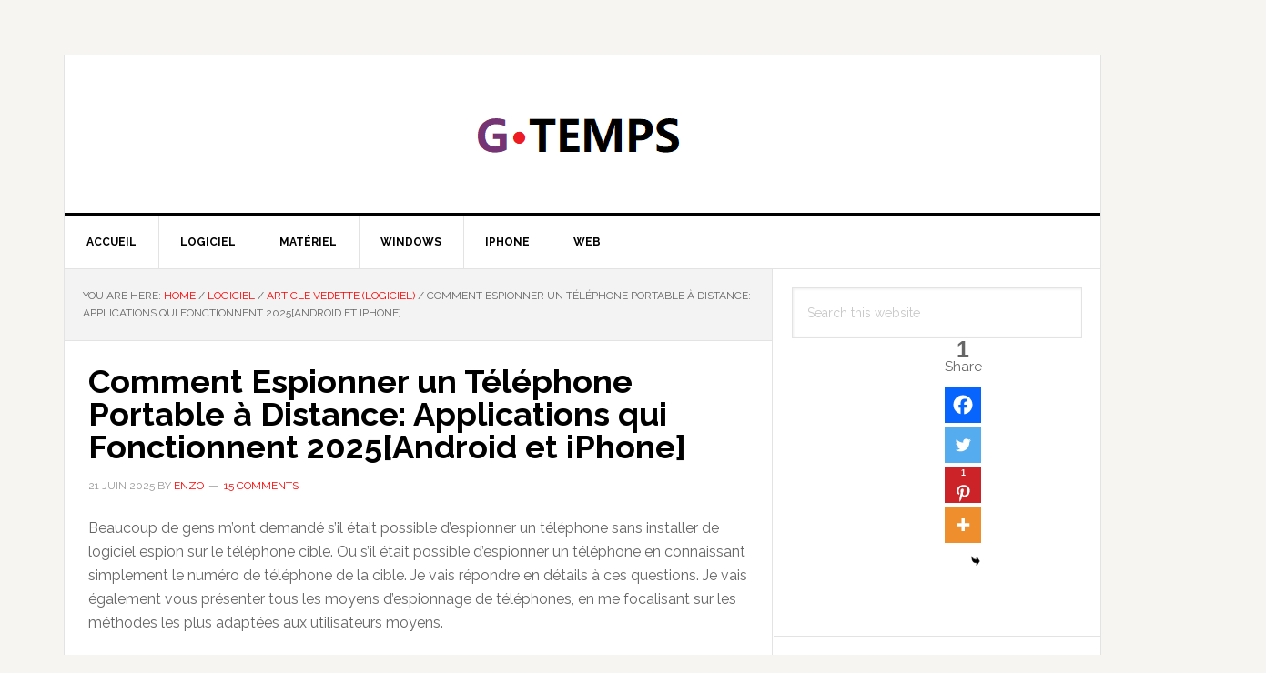

--- FILE ---
content_type: text/html; charset=UTF-8
request_url: https://gtemps.com/espionner-un-telephone-portable-sans-y-avoir-acces/?wpcd_coupon=19229
body_size: 72058
content:
<!DOCTYPE html>
<html lang="fr-FR">
<head >
<meta charset="UTF-8" />
<meta name="viewport" content="width=device-width, initial-scale=1" />
<title>Comment Espionner un Téléphone Portable à Distance: Applications qui Fonctionnent 2025[Android et iPhone]</title>
	<script type="text/javascript">function theChampLoadEvent(e){var t=window.onload;if(typeof window.onload!="function"){window.onload=e}else{window.onload=function(){t();e()}}}</script>
		<script type="text/javascript">var theChampDefaultLang = 'fr_FR', theChampCloseIconPath = 'https://gtemps.com/wp-content/plugins/super-socializer/images/close.png';</script>
		<script>var theChampSiteUrl = 'https://gtemps.com', theChampVerified = 0, theChampEmailPopup = 0, heateorSsMoreSharePopupSearchText = 'Search';</script>
			<script> var theChampSharingAjaxUrl = 'https://gtemps.com/wp-admin/admin-ajax.php', heateorSsFbMessengerAPI = 'https://www.facebook.com/dialog/send?app_id=595489497242932&display=popup&link=%encoded_post_url%&redirect_uri=%encoded_post_url%',heateorSsWhatsappShareAPI = 'web', heateorSsUrlCountFetched = [], heateorSsSharesText = 'Shares', heateorSsShareText = 'Share', theChampPluginIconPath = 'https://gtemps.com/wp-content/plugins/super-socializer/images/logo.png', theChampSaveSharesLocally = 0, theChampHorizontalSharingCountEnable = 0, theChampVerticalSharingCountEnable = 1, theChampSharingOffset = 190, theChampCounterOffset = -10, theChampMobileStickySharingEnabled = 1, heateorSsCopyLinkMessage = "Link copied.";
		var heateorSsHorSharingShortUrl = "https://gtemps.com/espionner-un-telephone-portable-sans-y-avoir-acces/";var heateorSsVerticalSharingShortUrl = "https://gtemps.com/espionner-un-telephone-portable-sans-y-avoir-acces/";var theChampReduceVerticalSvgHeight = true;		</script>
			<style type="text/css">
						.the_champ_button_instagram span.the_champ_svg,a.the_champ_instagram span.the_champ_svg{background:radial-gradient(circle at 30% 107%,#fdf497 0,#fdf497 5%,#fd5949 45%,#d6249f 60%,#285aeb 90%)}
					.the_champ_horizontal_sharing .the_champ_svg,.heateor_ss_standard_follow_icons_container .the_champ_svg{
					color: #fff;
				border-width: 0px;
		border-style: solid;
		border-color: transparent;
	}
		.the_champ_horizontal_sharing .theChampTCBackground{
		color:#666;
	}
		.the_champ_horizontal_sharing span.the_champ_svg:hover,.heateor_ss_standard_follow_icons_container span.the_champ_svg:hover{
				border-color: transparent;
	}
		.the_champ_vertical_sharing span.the_champ_svg,.heateor_ss_floating_follow_icons_container span.the_champ_svg{
					color: #fff;
				border-width: 0px;
		border-style: solid;
		border-color: transparent;
	}
		.the_champ_vertical_sharing .theChampTCBackground{
		color:#666;
	}
		.the_champ_vertical_sharing span.the_champ_svg:hover,.heateor_ss_floating_follow_icons_container span.the_champ_svg:hover{
						border-color: transparent;
		}
				div.the_champ_vertical_sharing svg{height:70%;margin-top:6px}div.the_champ_vertical_sharing .the_champ_square_count{line-height:15.2px;}
			@media screen and (max-width:783px){.the_champ_vertical_sharing{display:none!important}}div.heateor_ss_mobile_footer{display:none;}@media screen and (max-width:783px){div.the_champ_bottom_sharing div.the_champ_sharing_ul .theChampTCBackground{width:100%!important;background-color:white}div.the_champ_bottom_sharing{width:100%!important;left:0!important;}div.the_champ_bottom_sharing a{width:20% !important;margin:0!important;padding:0!important;}div.the_champ_bottom_sharing .the_champ_svg{width:100%!important;}div.the_champ_bottom_sharing div.theChampTotalShareCount{font-size:.7em!important;line-height:28px!important}div.the_champ_bottom_sharing div.theChampTotalShareText{font-size:.5em!important;line-height:0px!important}div.heateor_ss_mobile_footer{display:block;height:40px;}.the_champ_bottom_sharing{padding:0!important;display:block!important;width: auto!important;bottom:-10px!important;top: auto!important;}.the_champ_bottom_sharing .the_champ_square_count{line-height: inherit;}.the_champ_bottom_sharing .theChampSharingArrow{display:none;}.the_champ_bottom_sharing .theChampTCBackground{margin-right: 1.1em !important}}</style>
		<style>img:is([sizes="auto" i], [sizes^="auto," i]) { contain-intrinsic-size: 3000px 1500px }</style>
	
			<style type="text/css">
				.slide-excerpt { width: 100%; }
				.slide-excerpt { top: 0; }
				.slide-excerpt { left: 0; }
				.flexslider { max-width: 737px; max-height: 400px; }
				.slide-image { max-height: 400px; }
			</style>
			<style type="text/css">
				@media only screen
				and (min-device-width : 320px)
				and (max-device-width : 480px) {
					.slide-excerpt { display: none !important; }
				}
			</style> <meta name="dc.title" content="Comment Espionner un Téléphone Portable à Distance: Applications qui Fonctionnent 2025[Android et iPhone]">
<meta name="dc.description" content="Beaucoup de gens m’ont demandé s’il était possible d&#039;espionner un téléphone sans installer de logiciel espion sur le téléphone cible. Ou s’il était possible d&#039;espionner un téléphone en connaissant simplement le numéro de téléphone de la cible. Je vais répondre en détails à ces questions. Je vais également vous présenter…">
<meta name="dc.relation" content="https://gtemps.com/espionner-un-telephone-portable-sans-y-avoir-acces/">
<meta name="dc.source" content="https://gtemps.com/">
<meta name="dc.language" content="fr_FR">
<meta name="description" content="Beaucoup de gens m’ont demandé s’il était possible d&#039;espionner un téléphone sans installer de logiciel espion sur le téléphone cible. Ou s’il était possible d&#039;espionner un téléphone en connaissant simplement le numéro de téléphone de la cible. Je vais répondre en détails à ces questions. Je vais également vous présenter…">
<meta name="robots" content="index, follow, max-snippet:-1, max-image-preview:large, max-video-preview:-1">
<link rel="canonical" href="https://gtemps.com/espionner-un-telephone-portable-sans-y-avoir-acces/">
<meta property="og:url" content="https://gtemps.com/espionner-un-telephone-portable-sans-y-avoir-acces/">
<meta property="og:site_name" content="GTemps">
<meta property="og:locale" content="fr_FR">
<meta property="og:type" content="article">
<meta property="og:title" content="Comment Espionner un Téléphone Portable à Distance: Applications qui Fonctionnent 2025[Android et iPhone]">
<meta property="og:description" content="Beaucoup de gens m’ont demandé s’il était possible d&#039;espionner un téléphone sans installer de logiciel espion sur le téléphone cible. Ou s’il était possible d&#039;espionner un téléphone en connaissant simplement le numéro de téléphone de la cible. Je vais répondre en détails à ces questions. Je vais également vous présenter…">
<meta property="og:image" content="https://gtemps.com/wp-content/uploads/2020/09/Espionner-un-Portable.jpg">
<meta property="og:image:secure_url" content="https://gtemps.com/wp-content/uploads/2020/09/Espionner-un-Portable.jpg">
<meta property="og:image:width" content="690">
<meta property="og:image:height" content="388">
<meta property="fb:pages" content="">
<meta property="fb:admins" content="">
<meta property="fb:app_id" content="">
<meta name="twitter:card" content="summary">
<meta name="twitter:title" content="Comment Espionner un Téléphone Portable à Distance: Applications qui Fonctionnent 2025[Android et iPhone]">
<meta name="twitter:description" content="Beaucoup de gens m’ont demandé s’il était possible d&#039;espionner un téléphone sans installer de logiciel espion sur le téléphone cible. Ou s’il était possible d&#039;espionner un téléphone en connaissant simplement le numéro de téléphone de la cible. Je vais répondre en détails à ces questions. Je vais également vous présenter…">
<meta name="twitter:image" content="https://gtemps.com/wp-content/uploads/2020/09/Espionner-un-Portable.jpg">
<link rel='dns-prefetch' href='//fonts.googleapis.com' />
<link rel='stylesheet' id='news-pro-css' href='https://gtemps.com/wp-content/themes/news-pro/style.css?ver=3.2.2' type='text/css' media='all' />
<style id='wp-emoji-styles-inline-css' type='text/css'>

	img.wp-smiley, img.emoji {
		display: inline !important;
		border: none !important;
		box-shadow: none !important;
		height: 1em !important;
		width: 1em !important;
		margin: 0 0.07em !important;
		vertical-align: -0.1em !important;
		background: none !important;
		padding: 0 !important;
	}
</style>
<link rel='stylesheet' id='wp-block-library-css' href='https://gtemps.com/wp-includes/css/dist/block-library/style.min.css?ver=6.8.3' type='text/css' media='all' />
<style id='classic-theme-styles-inline-css' type='text/css'>
/*! This file is auto-generated */
.wp-block-button__link{color:#fff;background-color:#32373c;border-radius:9999px;box-shadow:none;text-decoration:none;padding:calc(.667em + 2px) calc(1.333em + 2px);font-size:1.125em}.wp-block-file__button{background:#32373c;color:#fff;text-decoration:none}
</style>
<style id='outermost-icon-block-style-inline-css' type='text/css'>
.wp-block-outermost-icon-block{display:flex;line-height:0}.wp-block-outermost-icon-block.has-border-color{border:none}.wp-block-outermost-icon-block .has-icon-color svg,.wp-block-outermost-icon-block.has-icon-color svg{color:currentColor}.wp-block-outermost-icon-block .has-icon-color:not(.has-no-icon-fill-color) svg,.wp-block-outermost-icon-block.has-icon-color:not(.has-no-icon-fill-color) svg{fill:currentColor}.wp-block-outermost-icon-block .icon-container{box-sizing:border-box}.wp-block-outermost-icon-block a,.wp-block-outermost-icon-block svg{height:100%;transition:transform .1s ease-in-out;width:100%}.wp-block-outermost-icon-block a:hover{transform:scale(1.1)}.wp-block-outermost-icon-block svg{transform:rotate(var(--outermost--icon-block--transform-rotate,0deg)) scaleX(var(--outermost--icon-block--transform-scale-x,1)) scaleY(var(--outermost--icon-block--transform-scale-y,1))}.wp-block-outermost-icon-block .rotate-90,.wp-block-outermost-icon-block.rotate-90{--outermost--icon-block--transform-rotate:90deg}.wp-block-outermost-icon-block .rotate-180,.wp-block-outermost-icon-block.rotate-180{--outermost--icon-block--transform-rotate:180deg}.wp-block-outermost-icon-block .rotate-270,.wp-block-outermost-icon-block.rotate-270{--outermost--icon-block--transform-rotate:270deg}.wp-block-outermost-icon-block .flip-horizontal,.wp-block-outermost-icon-block.flip-horizontal{--outermost--icon-block--transform-scale-x:-1}.wp-block-outermost-icon-block .flip-vertical,.wp-block-outermost-icon-block.flip-vertical{--outermost--icon-block--transform-scale-y:-1}.wp-block-outermost-icon-block .flip-vertical.flip-horizontal,.wp-block-outermost-icon-block.flip-vertical.flip-horizontal{--outermost--icon-block--transform-scale-x:-1;--outermost--icon-block--transform-scale-y:-1}

</style>
<style id='psb-product-blocks-style-inline-css' type='text/css'>
.wp-block-psb-product-blocks{margin-bottom:25px!important;transition:.3s}.wp-block-psb-product-blocks.psb__box-shadow{box-shadow:0 .5rem .5rem rgba(0,0,0,.32)!important}.wp-block-psb-product-blocks.psb__box-shadow:hover{box-shadow:0 .2rem .2rem rgba(0,0,0,.2)!important}.wp-block-psb-product-blocks.psb__hidden{display:none}.wp-block-psb-product-blocks .psb__link{display:block;text-decoration:none!important}.wp-block-psb-product-blocks .psb__container{align-items:center;display:flex;flex-wrap:wrap;justify-content:space-between;padding:20px}.wp-block-psb-product-blocks .psb__container.psb__mobile_view{display:none}.wp-block-psb-product-blocks .psb__container.psb__desktop_view{display:flex}.wp-block-psb-product-blocks .product__badge{-webkit-clip-path:polygon(0 0,100% 0,calc(100% - 24px) 100%,0 100%);clip-path:polygon(0 0,100% 0,calc(100% - 24px) 100%,0 100%);font-weight:700;left:0;line-height:1.5;max-width:-webkit-fit-content;max-width:-moz-fit-content;max-width:fit-content;padding:5px 50px 5px 15px;position:relative;top:0}.wp-block-psb-product-blocks .product__photo_area{width:24%}.wp-block-psb-product-blocks .product__content_area{width:74%}.wp-block-psb-product-blocks .product__image_wrapper{margin-bottom:15px;text-align:center}.wp-block-psb-product-blocks .product__image_wrapper img{max-width:80%}.wp-block-psb-product-blocks .content__top_left{width:53%}.wp-block-psb-product-blocks .content__top_right{width:45%}.wp-block-psb-product-blocks .rating__area{width:35%}.wp-block-psb-product-blocks .primary__btn_area{width:60%}.wp-block-psb-product-blocks .details__btn{font-size:1em;font-weight:400;text-align:center}.wp-block-psb-product-blocks .details__btn p{margin:0}.wp-block-psb-product-blocks .content__top_left{display:flex;flex-direction:column}.wp-block-psb-product-blocks .product__compatibility{margin-top:15px}.wp-block-psb-product-blocks span.compatibility__icons svg{height:auto;width:15px}.wp-block-psb-product-blocks .product__content_top{display:flex;justify-content:space-between;margin-bottom:15px}.wp-block-psb-product-blocks .privacy_label{font-style:italic;font-weight:500;margin:0 0 .5rem!important}.wp-block-psb-product-blocks span.green_segment,.wp-block-psb-product-blocks span.yellow_segment{border-radius:3px;float:left;height:8px;margin-bottom:2px;margin-right:3px;position:relative;width:18px}.wp-block-psb-product-blocks span.green_segment{background:#51af00}.wp-block-psb-product-blocks span.yellow_segment{background:#ff891d}.wp-block-psb-product-blocks .product_quality_ratings{display:flex}.wp-block-psb-product-blocks .product_privacy.speed__value{margin:0 .5em}.wp-block-psb-product-blocks .content__top_right{align-items:center;display:flex;justify-content:space-between}.wp-block-psb-product-blocks span.compatibility__label{color:#000;font-size:14px;font-weight:400;margin-right:10px}.wp-block-psb-product-blocks span.compatibility__icons svg{display:inline-block;margin:0 5px}.wp-block-psb-product-blocks .moneyback__guarantee{font-size:14px;font-weight:500;margin-top:15px}.wp-block-psb-product-blocks .moneyback__guarantee i{margin-right:.5rem}.wp-block-psb-product-blocks .rating__area{text-align:center}.wp-block-psb-product-blocks p.rating__label{line-height:1;margin-bottom:0!important}.wp-block-psb-product-blocks .primary__btn{position:relative}.wp-block-psb-product-blocks .primary__btn .tooltip__area{background:rgba(0,0,0,.92);border-radius:5px;bottom:100%;font-size:14px;left:50%;line-height:1.3;margin-bottom:5px;margin-left:-45px;opacity:0;padding:5px;position:absolute;text-align:center;transform:translateY(5px);transition:.3s;visibility:hidden;width:90px}.wp-block-psb-product-blocks .primary__btn .tooltip__area:after{border-left:10px solid transparent;border-right:10px solid transparent;border-top:10px solid rgba(0,0,0,.75);bottom:0;content:"";height:0;left:50%;margin-bottom:-5px;margin-left:-5px;position:absolute;width:0}.wp-block-psb-product-blocks .primary__btn:hover .tooltip__area{opacity:1;transform:translateY(0);visibility:visible}.wp-block-psb-product-blocks .primary__btn_inner{display:block;font-weight:700;padding:8px 30px;text-align:center;transition:background-color .3s ease-in,color .3s ease-in}.wp-block-psb-product-blocks .primary__btn_inner i{margin-left:.5rem}.wp-block-psb-product-blocks .web__address{margin-top:8px;text-align:center;text-decoration:underline}.wp-block-psb-product-blocks .product__description_text{margin-bottom:.5em!important}.wp-block-psb-product-blocks .divider__area{height:1px;margin-bottom:1em;width:100%}.wp-block-psb-product-blocks .product__features{display:flex;flex-wrap:wrap;justify-content:space-between}.wp-block-psb-product-blocks .product__left_features,.wp-block-psb-product-blocks .product__right_features{width:45%}.wp-block-psb-product-blocks .product__features ul{list-style:none!important;margin:0;padding:0}.wp-block-psb-product-blocks .product__features ul li{list-style:none!important;margin-bottom:0;padding-left:25px;position:relative}.wp-block-psb-product-blocks .product__features ul li:before{content:"";font-family:FontAwesome;font-weight:900;left:0;position:absolute;top:0}.wp-block-psb-product-blocks .rating__area svg{height:75px;position:relative;width:75px}.wp-block-psb-product-blocks .rating__area svg .CircularProgressbar-text{font-size:40px;font-weight:700;transform:translate(-30px,12px)}.wp-block-psb-product-blocks .rating__area svg path.CircularProgressbar-trail{stroke:#ccc}@media only screen and (max-width:767px){.wp-block-psb-product-blocks{position:relative}.wp-block-psb-product-blocks .product__badge{max-width:70%!important;padding:5px 25px 5px 15px}.wp-block-psb-product-blocks .psb__container{padding:40px 15px 15px}.wp-block-psb-product-blocks .psb__container.psb__mobile_view{display:block}.wp-block-psb-product-blocks .psb__container.psb__desktop_view,.wp-block-psb-product-blocks .rating__label{display:none}.wp-block-psb-product-blocks .mobile__top_area{align-items:center;display:flex;justify-content:space-around}.wp-block-psb-product-blocks .mobile__top_area .content__top_left,.wp-block-psb-product-blocks .mobile__top_area .product__photo_area{width:48%}.wp-block-psb-product-blocks .product_quality_ratings{flex-direction:column}.wp-block-psb-product-blocks .product_privacy.speed__value{margin:.5em 0!important}.wp-block-psb-product-blocks .product__compatibility span{display:block}.wp-block-psb-product-blocks .product__compatibility .span.compatibility__label{margin-bottom:.5em}.wp-block-psb-product-blocks .rating__area{margin-top:10px;position:absolute;right:0;top:0}.wp-block-psb-product-blocks .rating__area svg{height:60px;width:60px}.wp-block-psb-product-blocks .primary__btn_area,.wp-block-psb-product-blocks .product__content_area{width:100%!important}.wp-block-psb-product-blocks .divider__area{display:none}.wp-block-psb-product-blocks .primary__btn{margin-bottom:1em}.wp-block-psb-product-blocks .product__features{flex-direction:column}.wp-block-psb-product-blocks .product__features .product__left_features,.wp-block-psb-product-blocks .product__features .product__right_features{width:100%}}

</style>
<style id='psb-see-all-style-inline-css' type='text/css'>
.wp-block-psb-see-all{margin-bottom:20px;text-align:right}.wp-block-psb-see-all button#see__more{background:none!important;border-bottom:1px solid #909090;border-left:none!important;border-right:none!important;border-top:none!important;color:#909090;cursor:pointer;font-size:80%;font-weight:400;margin:0;padding:0}.wp-block-psb-see-all button#see__more:hover{border-color:#000;color:#000}.wp-block-psb-see-all button#see__more i{margin-left:10px}

</style>
<style id='psb-table-style-inline-css' type='text/css'>
.wp-block-psb-table{margin:30px auto!important;position:relative}.wp-block-psb-table .psb__table_footer,.wp-block-psb-table .psb__table_header{align-items:center;display:flex;flex-wrap:wrap;justify-content:space-between;margin-left:16%}.wp-block-psb-table .single__item{margin:0 auto;text-align:center;width:16%}.wp-block-psb-table .single__item img{max-width:85%}.wp-block-psb-table .wp-block-psb-row{align-items:stretch;display:flex}.wp-block-psb-table .psb__table_column{border-right:1px solid #ddd;display:table;text-align:center;width:20%}.wp-block-psb-table .psb__table_column:first-child{text-align:left}.wp-block-psb-table .psb__table_column:last-child{border-right:0!important}.wp-block-psb-table .psb__table_column i,.wp-block-psb-table .psb__table_column p{display:table-cell;font-size:16px;margin:0;padding:15px;vertical-align:middle}.wp-block-psb-table .psb__table_column .fa-check{color:#4caf50}.wp-block-psb-table .psb__table_column .fa-times{color:#f44336}.wp-block-psb-table .table__btn_inner{display:block;font-weight:700;margin-top:20px;padding:8px 16px;text-align:center;text-decoration:none;transition:background-color .3s ease-in,color .3s ease-in}.wp-block-psb-table .psb__table_header_stikcy{background:#fff;left:0;padding:10px 0;position:sticky;top:0;z-index:10}@media only screen and (max-width:767px){.hide__on_mobile,.wp-block-psb-table{display:none!important}}

</style>
<style id='psb-offer-style-inline-css' type='text/css'>
.wp-block-psb-offer{bottom:0;height:auto;left:0;opacity:0;padding:1em 0;position:fixed;transform:translateY(10px);transition:.3s;visibility:hidden;width:100%}.wp-block-psb-offer.psb__offer_visible{opacity:1;transform:translateY(0);visibility:visible}.wp-block-psb-offer .psb__container_area{align-items:center;display:flex;justify-content:center;margin:0 auto;max-width:750px}.wp-block-psb-offer .psb__container_area p{font-size:1.75em;font-weight:500;margin:0 5px}.wp-block-psb-offer .primary__btn_inner{border-radius:2px;box-shadow:0 5px 11px 0 rgba(0,0,0,.18),0 4px 15px 0 rgba(0,0,0,.15);display:inline-block;font-size:1.2em;font-weight:700;margin-left:10px;padding:.5em 1.6em;text-decoration:none;transition:.3s}@media only screen and (max-width:767px){.wp-block-psb-offer{padding:.5em 0}.wp-block-psb-offer .psb__container_area{flex-direction:column}.wp-block-psb-offer .psb__container_area p{font-size:1.25em}}

</style>
<style id='psb-review-style-inline-css' type='text/css'>
.wp-block-psb-review{background:#fff;border-radius:5px;box-shadow:-2px -2px 19px rgba(0,0,0,.04),4px 4px 19px -2px rgba(0,0,0,.06);box-sizing:border-box;display:block;margin:30px auto;padding:30px 20px 40px;position:relative;text-decoration:none!important}.wp-block-psb-review .product-content-grid{align-items:center;display:grid;gap:15px;grid-template-columns:1fr 2fr 1fr}.wp-block-psb-review .features-title,.wp-block-psb-review .title{color:#55626e;font-size:16px;font-weight:600;line-height:24px;margin:0 0 8px!important}.wp-block-psb-review .product-image{box-sizing:border-box;padding:15px;text-align:center}.wp-block-psb-review .product-image img{max-width:160px}.wp-block-psb-review .badge{background:#d88308;border-radius:0 5px 5px 0;color:#fff;font-size:15px;font-size:16px;font-weight:600;left:-5px;line-height:24px;padding:5px 10px;position:absolute;top:-17px}.wp-block-psb-review .badge:after{border-bottom:5px solid transparent;border-left:transparent;border-right:6px solid #b26c07;border-top:transparent;bottom:-5px;content:"";height:0;left:0;position:absolute;width:0}.wp-block-psb-review .serial{align-items:center;background:#fff;border:1px solid #eee;border-radius:50%;color:#54626e;display:flex;font-size:18px;font-weight:700;height:42px;justify-content:center;left:-21px;position:absolute;top:80px;width:42px}.wp-block-psb-review .product-content{position:relative}.wp-block-psb-review button.rbb-hide-show{align-items:center;background:none;border:none;bottom:-30px;cursor:pointer;display:flex;font-size:15px;font-weight:500;gap:5px;left:0;padding:0;position:absolute}.wp-block-psb-review svg.bi.bi-chevron-down.active-icon{transform:rotate(180deg)}.wp-block-psb-review .caption,.wp-block-psb-review .cta-label,.wp-block-psb-review .features-list li{color:#626e79}.wp-block-psb-review .cta-label{font-size:14px;font-weight:400;line-height:20px}.wp-block-psb-review .caption{font-size:12px;line-height:16px;margin:5px 0 0!important}.wp-block-psb-review .features-rating{background:#fff7f2;border-radius:5px;box-sizing:border-box;display:flex;flex-direction:column;gap:10px;list-style:none;margin-bottom:8px;padding:10px}.wp-block-psb-review .features-list li{font-size:16px;line-height:24px;list-style:none;padding-left:15px;position:relative}.wp-block-psb-review .features-list li:before{background:#54626e;border-radius:50%;content:"";height:6px;left:0;position:absolute;top:10px;width:6px}.wp-block-psb-review .features-list{display:flex;flex-direction:column;gap:8px}.wp-block-psb-review .features-rating li{display:flex;gap:10px}.wp-block-psb-review .features-rating li .rating{background:#fff;border-radius:4px;color:#1b88f4;font-size:16px;line-height:24px;min-width:40px;padding:2px 4px;text-align:center}.wp-block-psb-review .features-rating li .feature{color:#626e79;font-size:16px;line-height:24px}.wp-block-psb-review .rating-area{background:#f3f9ff;border-radius:0 0 4px 4px;box-sizing:border-box;display:flex;flex-direction:column;gap:5px;justify-content:flex-start;margin:-30px auto auto;max-width:-webkit-fit-content;max-width:-moz-fit-content;max-width:fit-content;padding:15px;position:static;text-align:center}.wp-block-psb-review .rating-value{color:#0855a1;font-size:28px;font-weight:700;line-height:32px}.wp-block-psb-review p.rating-label{color:#0855a1;font-size:14px;font-weight:600;line-height:20px;margin:0}.wp-block-psb-review .product-cta{align-items:center;display:flex;flex-direction:column;gap:15px;height:100%;justify-content:center;margin:0 auto;text-align:center;width:100%}.wp-block-psb-review .cta{display:flex;flex-direction:column;gap:5px;width:90%}.wp-block-psb-review .cta .primary__btn_inner{background:#1b88f4;border-radius:5px;color:#fff;display:block;font-size:16px;font-weight:600;line-height:24px;padding:10px;text-decoration:none}.wp-block-psb-review .cta .cta-label{margin:0!important}.wp-block-psb-review .psb__rating{margin:0 auto;width:100%}.wp-block-psb-review .psb__rating .rate-base-layer span,.wp-block-psb-review .psb__rating .rate-select-layer span{color:#ffb526}.wp-block-psb-review span.btn-text{color:#54626e;font-size:14px;font-weight:500}.wp-block-psb-review .discount{background:#f2f4f7;border-radius:4px;color:#0955a1;display:inline-block;font-size:14px;font-weight:500;line-height:24px;margin-bottom:8px;padding:0 5px}.wp-block-psb-review .rbb-hide-show span{color:#54626e!important;font-size:14px!important;text-transform:capitalize!important}.wp-block-psb-review .rbb-hide-show svg{fill:#54626e}.wp-block-psb-review .hide__on__desktop{display:none!important}@media only screen and (max-width:767px){.wp-block-psb-review{padding:30px 20px 15px}.wp-block-psb-review .hide__on__mobile{display:none!important}.wp-block-psb-review .hide__on__desktop{display:block!important}.wp-block-psb-review .product-content-grid{display:flex;flex-wrap:wrap}.wp-block-psb-review .rating-area{box-sizing:border-box;padding:2.25rem 1rem}.wp-block-psb-review .product-image{max-height:150px;padding:0 15px!important;width:calc(100% - 115px)}.wp-block-psb-review .product-image img{height:auto;max-height:115px}.wp-block-psb-review .rating-area{border-radius:0 5px 0 5px;margin-top:0;position:absolute;right:0;top:0;width:35%}.wp-block-psb-review .product-content{width:100%}.wp-block-psb-review .serial{font-size:16px;height:38px;left:-19px;width:38px}.wp-block-psb-review .product-image img{max-width:100%}.wp-block-psb-review .cta{flex-direction:row;flex-wrap:wrap;gap:10px;justify-content:space-between;width:100%}.wp-block-psb-review .cta .primary__btn_inner{width:100%}.wp-block-psb-review .cta .cta-label{text-align:left}.wp-block-psb-review .cta .cta-label,.wp-block-psb-review .cta .rbb-hide-show{width:45%}.wp-block-psb-review .cta .rbb-hide-show{bottom:0!important;display:flex!important;justify-content:flex-end;margin:0!important;padding:0!important;position:relative!important}}

</style>
<style id='wpseopress-local-business-style-inline-css' type='text/css'>
span.wp-block-wpseopress-local-business-field{margin-right:8px}

</style>
<link rel='stylesheet' id='psb-font-awesome-css' href='https://gtemps.com/wp-content/plugins/product-showcase-block/lib/css/all.min.css?ver=1.6.3' type='text/css' media='all' />
<style id='global-styles-inline-css' type='text/css'>
:root{--wp--preset--aspect-ratio--square: 1;--wp--preset--aspect-ratio--4-3: 4/3;--wp--preset--aspect-ratio--3-4: 3/4;--wp--preset--aspect-ratio--3-2: 3/2;--wp--preset--aspect-ratio--2-3: 2/3;--wp--preset--aspect-ratio--16-9: 16/9;--wp--preset--aspect-ratio--9-16: 9/16;--wp--preset--color--black: #000000;--wp--preset--color--cyan-bluish-gray: #abb8c3;--wp--preset--color--white: #ffffff;--wp--preset--color--pale-pink: #f78da7;--wp--preset--color--vivid-red: #cf2e2e;--wp--preset--color--luminous-vivid-orange: #ff6900;--wp--preset--color--luminous-vivid-amber: #fcb900;--wp--preset--color--light-green-cyan: #7bdcb5;--wp--preset--color--vivid-green-cyan: #00d084;--wp--preset--color--pale-cyan-blue: #8ed1fc;--wp--preset--color--vivid-cyan-blue: #0693e3;--wp--preset--color--vivid-purple: #9b51e0;--wp--preset--gradient--vivid-cyan-blue-to-vivid-purple: linear-gradient(135deg,rgba(6,147,227,1) 0%,rgb(155,81,224) 100%);--wp--preset--gradient--light-green-cyan-to-vivid-green-cyan: linear-gradient(135deg,rgb(122,220,180) 0%,rgb(0,208,130) 100%);--wp--preset--gradient--luminous-vivid-amber-to-luminous-vivid-orange: linear-gradient(135deg,rgba(252,185,0,1) 0%,rgba(255,105,0,1) 100%);--wp--preset--gradient--luminous-vivid-orange-to-vivid-red: linear-gradient(135deg,rgba(255,105,0,1) 0%,rgb(207,46,46) 100%);--wp--preset--gradient--very-light-gray-to-cyan-bluish-gray: linear-gradient(135deg,rgb(238,238,238) 0%,rgb(169,184,195) 100%);--wp--preset--gradient--cool-to-warm-spectrum: linear-gradient(135deg,rgb(74,234,220) 0%,rgb(151,120,209) 20%,rgb(207,42,186) 40%,rgb(238,44,130) 60%,rgb(251,105,98) 80%,rgb(254,248,76) 100%);--wp--preset--gradient--blush-light-purple: linear-gradient(135deg,rgb(255,206,236) 0%,rgb(152,150,240) 100%);--wp--preset--gradient--blush-bordeaux: linear-gradient(135deg,rgb(254,205,165) 0%,rgb(254,45,45) 50%,rgb(107,0,62) 100%);--wp--preset--gradient--luminous-dusk: linear-gradient(135deg,rgb(255,203,112) 0%,rgb(199,81,192) 50%,rgb(65,88,208) 100%);--wp--preset--gradient--pale-ocean: linear-gradient(135deg,rgb(255,245,203) 0%,rgb(182,227,212) 50%,rgb(51,167,181) 100%);--wp--preset--gradient--electric-grass: linear-gradient(135deg,rgb(202,248,128) 0%,rgb(113,206,126) 100%);--wp--preset--gradient--midnight: linear-gradient(135deg,rgb(2,3,129) 0%,rgb(40,116,252) 100%);--wp--preset--font-size--small: 13px;--wp--preset--font-size--medium: 20px;--wp--preset--font-size--large: 36px;--wp--preset--font-size--x-large: 42px;--wp--preset--spacing--20: 0.44rem;--wp--preset--spacing--30: 0.67rem;--wp--preset--spacing--40: 1rem;--wp--preset--spacing--50: 1.5rem;--wp--preset--spacing--60: 2.25rem;--wp--preset--spacing--70: 3.38rem;--wp--preset--spacing--80: 5.06rem;--wp--preset--shadow--natural: 6px 6px 9px rgba(0, 0, 0, 0.2);--wp--preset--shadow--deep: 12px 12px 50px rgba(0, 0, 0, 0.4);--wp--preset--shadow--sharp: 6px 6px 0px rgba(0, 0, 0, 0.2);--wp--preset--shadow--outlined: 6px 6px 0px -3px rgba(255, 255, 255, 1), 6px 6px rgba(0, 0, 0, 1);--wp--preset--shadow--crisp: 6px 6px 0px rgba(0, 0, 0, 1);}:where(.is-layout-flex){gap: 0.5em;}:where(.is-layout-grid){gap: 0.5em;}body .is-layout-flex{display: flex;}.is-layout-flex{flex-wrap: wrap;align-items: center;}.is-layout-flex > :is(*, div){margin: 0;}body .is-layout-grid{display: grid;}.is-layout-grid > :is(*, div){margin: 0;}:where(.wp-block-columns.is-layout-flex){gap: 2em;}:where(.wp-block-columns.is-layout-grid){gap: 2em;}:where(.wp-block-post-template.is-layout-flex){gap: 1.25em;}:where(.wp-block-post-template.is-layout-grid){gap: 1.25em;}.has-black-color{color: var(--wp--preset--color--black) !important;}.has-cyan-bluish-gray-color{color: var(--wp--preset--color--cyan-bluish-gray) !important;}.has-white-color{color: var(--wp--preset--color--white) !important;}.has-pale-pink-color{color: var(--wp--preset--color--pale-pink) !important;}.has-vivid-red-color{color: var(--wp--preset--color--vivid-red) !important;}.has-luminous-vivid-orange-color{color: var(--wp--preset--color--luminous-vivid-orange) !important;}.has-luminous-vivid-amber-color{color: var(--wp--preset--color--luminous-vivid-amber) !important;}.has-light-green-cyan-color{color: var(--wp--preset--color--light-green-cyan) !important;}.has-vivid-green-cyan-color{color: var(--wp--preset--color--vivid-green-cyan) !important;}.has-pale-cyan-blue-color{color: var(--wp--preset--color--pale-cyan-blue) !important;}.has-vivid-cyan-blue-color{color: var(--wp--preset--color--vivid-cyan-blue) !important;}.has-vivid-purple-color{color: var(--wp--preset--color--vivid-purple) !important;}.has-black-background-color{background-color: var(--wp--preset--color--black) !important;}.has-cyan-bluish-gray-background-color{background-color: var(--wp--preset--color--cyan-bluish-gray) !important;}.has-white-background-color{background-color: var(--wp--preset--color--white) !important;}.has-pale-pink-background-color{background-color: var(--wp--preset--color--pale-pink) !important;}.has-vivid-red-background-color{background-color: var(--wp--preset--color--vivid-red) !important;}.has-luminous-vivid-orange-background-color{background-color: var(--wp--preset--color--luminous-vivid-orange) !important;}.has-luminous-vivid-amber-background-color{background-color: var(--wp--preset--color--luminous-vivid-amber) !important;}.has-light-green-cyan-background-color{background-color: var(--wp--preset--color--light-green-cyan) !important;}.has-vivid-green-cyan-background-color{background-color: var(--wp--preset--color--vivid-green-cyan) !important;}.has-pale-cyan-blue-background-color{background-color: var(--wp--preset--color--pale-cyan-blue) !important;}.has-vivid-cyan-blue-background-color{background-color: var(--wp--preset--color--vivid-cyan-blue) !important;}.has-vivid-purple-background-color{background-color: var(--wp--preset--color--vivid-purple) !important;}.has-black-border-color{border-color: var(--wp--preset--color--black) !important;}.has-cyan-bluish-gray-border-color{border-color: var(--wp--preset--color--cyan-bluish-gray) !important;}.has-white-border-color{border-color: var(--wp--preset--color--white) !important;}.has-pale-pink-border-color{border-color: var(--wp--preset--color--pale-pink) !important;}.has-vivid-red-border-color{border-color: var(--wp--preset--color--vivid-red) !important;}.has-luminous-vivid-orange-border-color{border-color: var(--wp--preset--color--luminous-vivid-orange) !important;}.has-luminous-vivid-amber-border-color{border-color: var(--wp--preset--color--luminous-vivid-amber) !important;}.has-light-green-cyan-border-color{border-color: var(--wp--preset--color--light-green-cyan) !important;}.has-vivid-green-cyan-border-color{border-color: var(--wp--preset--color--vivid-green-cyan) !important;}.has-pale-cyan-blue-border-color{border-color: var(--wp--preset--color--pale-cyan-blue) !important;}.has-vivid-cyan-blue-border-color{border-color: var(--wp--preset--color--vivid-cyan-blue) !important;}.has-vivid-purple-border-color{border-color: var(--wp--preset--color--vivid-purple) !important;}.has-vivid-cyan-blue-to-vivid-purple-gradient-background{background: var(--wp--preset--gradient--vivid-cyan-blue-to-vivid-purple) !important;}.has-light-green-cyan-to-vivid-green-cyan-gradient-background{background: var(--wp--preset--gradient--light-green-cyan-to-vivid-green-cyan) !important;}.has-luminous-vivid-amber-to-luminous-vivid-orange-gradient-background{background: var(--wp--preset--gradient--luminous-vivid-amber-to-luminous-vivid-orange) !important;}.has-luminous-vivid-orange-to-vivid-red-gradient-background{background: var(--wp--preset--gradient--luminous-vivid-orange-to-vivid-red) !important;}.has-very-light-gray-to-cyan-bluish-gray-gradient-background{background: var(--wp--preset--gradient--very-light-gray-to-cyan-bluish-gray) !important;}.has-cool-to-warm-spectrum-gradient-background{background: var(--wp--preset--gradient--cool-to-warm-spectrum) !important;}.has-blush-light-purple-gradient-background{background: var(--wp--preset--gradient--blush-light-purple) !important;}.has-blush-bordeaux-gradient-background{background: var(--wp--preset--gradient--blush-bordeaux) !important;}.has-luminous-dusk-gradient-background{background: var(--wp--preset--gradient--luminous-dusk) !important;}.has-pale-ocean-gradient-background{background: var(--wp--preset--gradient--pale-ocean) !important;}.has-electric-grass-gradient-background{background: var(--wp--preset--gradient--electric-grass) !important;}.has-midnight-gradient-background{background: var(--wp--preset--gradient--midnight) !important;}.has-small-font-size{font-size: var(--wp--preset--font-size--small) !important;}.has-medium-font-size{font-size: var(--wp--preset--font-size--medium) !important;}.has-large-font-size{font-size: var(--wp--preset--font-size--large) !important;}.has-x-large-font-size{font-size: var(--wp--preset--font-size--x-large) !important;}
:where(.wp-block-post-template.is-layout-flex){gap: 1.25em;}:where(.wp-block-post-template.is-layout-grid){gap: 1.25em;}
:where(.wp-block-columns.is-layout-flex){gap: 2em;}:where(.wp-block-columns.is-layout-grid){gap: 2em;}
:root :where(.wp-block-pullquote){font-size: 1.5em;line-height: 1.6;}
</style>
<link rel='stylesheet' id='baguettebox-css-css' href='https://gtemps.com/wp-content/plugins/gallery-block-lightbox/dist/baguetteBox.min.css?ver=1.12.0' type='text/css' media='all' />
<link rel='stylesheet' id='related-posts-by-taxonomy-css' href='https://gtemps.com/wp-content/plugins/related-posts-by-taxonomy/includes/assets/css/styles.css?ver=6.8.3' type='text/css' media='all' />
<link rel='stylesheet' id='dashicons-css' href='https://gtemps.com/wp-includes/css/dashicons.min.css?ver=6.8.3' type='text/css' media='all' />
<link rel='stylesheet' id='google-fonts-css' href='//fonts.googleapis.com/css?family=Raleway%3A400%2C700&#038;ver=3.2.2' type='text/css' media='all' />
<link rel='stylesheet' id='elementor-frontend-css' href='https://gtemps.com/wp-content/plugins/elementor/assets/css/frontend-lite.min.css?ver=3.22.1' type='text/css' media='all' />
<link rel='stylesheet' id='swiper-css' href='https://gtemps.com/wp-content/plugins/elementor/assets/lib/swiper/v8/css/swiper.min.css?ver=8.4.5' type='text/css' media='all' />
<link rel='stylesheet' id='elementor-post-3795-css' href='https://gtemps.com/wp-content/uploads/elementor/css/post-3795.css?ver=1710995144' type='text/css' media='all' />
<link rel='stylesheet' id='elementor-pro-css' href='https://gtemps.com/wp-content/plugins/elementor-pro/assets/css/frontend-lite.min.css?ver=3.17.1' type='text/css' media='all' />
<link rel='stylesheet' id='elementor-global-css' href='https://gtemps.com/wp-content/uploads/elementor/css/global.css?ver=1710995262' type='text/css' media='all' />
<link rel='stylesheet' id='elementor-post-13980-css' href='https://gtemps.com/wp-content/uploads/elementor/css/post-13980.css?ver=1710995282' type='text/css' media='all' />
<style id='akismet-widget-style-inline-css' type='text/css'>

			.a-stats {
				--akismet-color-mid-green: #357b49;
				--akismet-color-white: #fff;
				--akismet-color-light-grey: #f6f7f7;

				max-width: 350px;
				width: auto;
			}

			.a-stats * {
				all: unset;
				box-sizing: border-box;
			}

			.a-stats strong {
				font-weight: 600;
			}

			.a-stats a.a-stats__link,
			.a-stats a.a-stats__link:visited,
			.a-stats a.a-stats__link:active {
				background: var(--akismet-color-mid-green);
				border: none;
				box-shadow: none;
				border-radius: 8px;
				color: var(--akismet-color-white);
				cursor: pointer;
				display: block;
				font-family: -apple-system, BlinkMacSystemFont, 'Segoe UI', 'Roboto', 'Oxygen-Sans', 'Ubuntu', 'Cantarell', 'Helvetica Neue', sans-serif;
				font-weight: 500;
				padding: 12px;
				text-align: center;
				text-decoration: none;
				transition: all 0.2s ease;
			}

			/* Extra specificity to deal with TwentyTwentyOne focus style */
			.widget .a-stats a.a-stats__link:focus {
				background: var(--akismet-color-mid-green);
				color: var(--akismet-color-white);
				text-decoration: none;
			}

			.a-stats a.a-stats__link:hover {
				filter: brightness(110%);
				box-shadow: 0 4px 12px rgba(0, 0, 0, 0.06), 0 0 2px rgba(0, 0, 0, 0.16);
			}

			.a-stats .count {
				color: var(--akismet-color-white);
				display: block;
				font-size: 1.5em;
				line-height: 1.4;
				padding: 0 13px;
				white-space: nowrap;
			}
		
</style>
<link rel='stylesheet' id='the_champ_frontend_css-css' href='https://gtemps.com/wp-content/plugins/super-socializer/css/front.css?ver=7.13.64' type='text/css' media='all' />
<link rel='stylesheet' id='tablepress-default-css' href='https://gtemps.com/wp-content/tablepress-combined.min.css?ver=69' type='text/css' media='all' />
<link rel='stylesheet' id='tablepress-responsive-tables-css' href='https://gtemps.com/wp-content/plugins/tablepress-responsive-tables/css/tablepress-responsive.min.css?ver=1.8' type='text/css' media='all' />
<link rel='stylesheet' id='wpcd-style-css' href='https://gtemps.com/wp-content/plugins/wp-coupons-and-deals-premium/assets/css/dist/style.min.css?ver=3.2.0' type='text/css' media='all' />
<style id='wpcd-style-inline-css' type='text/css'>
 .coupon-type { background-color: #56b151; } .deal-type { background-color: #56b151; } .wpcd-coupon { border-color: #000000; } 
 .wpcd-coupon-button-type .coupon-code-wpcd .get-code-wpcd{ background-color:#347BAF; } .wpcd-coupon-button-type .coupon-code-wpcd .get-code-wpcd:after{ border-left-color:#347BAF; } span.wpcd_coupon_top_copy_span{ background-color: #56b151 !important; } .wpcd_coupon_popup_copy_code_wr { background-color: #BEFFB9; border-color: #56b151 !important; } .wpcd_popup-go-link { background-color: #56b151 !important; } .wpcd_popup-go-link:hover { background-color: #56b151 !important; } #wpcd_coupon_pagination_wr a, #wpcd_coupon_pagination_wr span { background-color: #56b151; } 
</style>
<link rel='stylesheet' id='fixedtoc-style-css' href='https://gtemps.com/wp-content/plugins/fixed-toc/frontend/assets/css/ftoc.min.css?ver=3.1.24' type='text/css' media='all' />
<style id='fixedtoc-style-inline-css' type='text/css'>
#ftwp-container.ftwp-wrap #ftwp-contents { width: 250px; height: auto; } #ftwp-container.ftwp-wrap #ftwp-trigger { width: 44px; height: 44px; font-size: 26.4px; } #ftwp-container #ftwp-trigger.ftwp-border-medium { font-size: 25.4px; } #ftwp-container.ftwp-wrap #ftwp-header { font-size: 18px; font-family: inherit; } #ftwp-container.ftwp-wrap #ftwp-header-title { font-weight: bold; } #ftwp-container.ftwp-wrap #ftwp-list { font-size: 14px; font-family: inherit; } #ftwp-container #ftwp-list.ftwp-liststyle-decimal .ftwp-anchor::before { font-size: 14px; } #ftwp-container #ftwp-list.ftwp-strong-first>.ftwp-item>.ftwp-anchor .ftwp-text { font-size: 15.4px; } #ftwp-container #ftwp-list.ftwp-strong-first.ftwp-liststyle-decimal>.ftwp-item>.ftwp-anchor::before { font-size: 15.4px; } #ftwp-container.ftwp-wrap #ftwp-trigger { color: #333; background: rgba(243,243,243,0.95); } #ftwp-container.ftwp-wrap #ftwp-trigger { border-color: rgba(51,51,51,0.95); } #ftwp-container.ftwp-wrap #ftwp-contents { border-color: rgba(224,224,224,0.95); } #ftwp-container.ftwp-wrap #ftwp-header { color: #333; background: rgba(243,243,243,0.95); } #ftwp-container.ftwp-wrap #ftwp-contents:hover #ftwp-header { background: #f3f3f3; } #ftwp-container.ftwp-wrap #ftwp-list { color: #333; background: rgba(243,243,243,0.95); } #ftwp-container.ftwp-wrap #ftwp-contents:hover #ftwp-list { background: #f3f3f3; } #ftwp-container.ftwp-wrap #ftwp-list .ftwp-anchor:hover { color: #00A368; } #ftwp-container.ftwp-wrap #ftwp-list .ftwp-anchor:focus, #ftwp-container.ftwp-wrap #ftwp-list .ftwp-active, #ftwp-container.ftwp-wrap #ftwp-list .ftwp-active:hover { color: #fff; } #ftwp-container.ftwp-wrap #ftwp-list .ftwp-text::before { background: rgba(221,51,51,0.95); } .ftwp-heading-target::before { background: rgba(221,51,51,0.95); }
</style>
<style id='generateblocks-inline-css' type='text/css'>
.gb-button-wrapper{display:flex;flex-wrap:wrap;align-items:flex-start;justify-content:flex-start;clear:both;}.gb-button-wrapper-e0795638{justify-content:center;}.gb-button-wrapper-215f77f3{justify-content:center;}.gb-button-wrapper a.gb-button-9dd244b1{display:inline-flex;align-items:center;justify-content:center;font-size:19px;text-align:center;padding:15px 20px;margin-bottom:15px;background-color:#cf2e2e;color:#ffffff;text-decoration:none;}.gb-button-wrapper a.gb-button-9dd244b1:hover, .gb-button-wrapper a.gb-button-9dd244b1:active, .gb-button-wrapper a.gb-button-9dd244b1:focus{background-color:#222222;color:#ffffff;}.gb-button-wrapper a.gb-button-e7d86541{display:inline-flex;align-items:center;justify-content:center;font-size:19px;text-align:center;padding:15px 20px;margin-bottom:15px;background-color:#cf2e2e;color:#ffffff;text-decoration:none;}.gb-button-wrapper a.gb-button-e7d86541:hover, .gb-button-wrapper a.gb-button-e7d86541:active, .gb-button-wrapper a.gb-button-e7d86541:focus{background-color:#222222;color:#ffffff;}:root{--gb-container-width:1100px;}.gb-container .wp-block-image img{vertical-align:middle;}.gb-grid-wrapper .wp-block-image{margin-bottom:0;}.gb-highlight{background:none;}.gb-shape{line-height:0;}.gb-container-link{position:absolute;top:0;right:0;bottom:0;left:0;z-index:99;}a.gb-container{display: block;}
</style>
<link rel='stylesheet' id='google-fonts-1-css' href='https://fonts.googleapis.com/css?family=Roboto%3A100%2C100italic%2C200%2C200italic%2C300%2C300italic%2C400%2C400italic%2C500%2C500italic%2C600%2C600italic%2C700%2C700italic%2C800%2C800italic%2C900%2C900italic%7CRoboto+Slab%3A100%2C100italic%2C200%2C200italic%2C300%2C300italic%2C400%2C400italic%2C500%2C500italic%2C600%2C600italic%2C700%2C700italic%2C800%2C800italic%2C900%2C900italic%7CTitillium+Web%3A100%2C100italic%2C200%2C200italic%2C300%2C300italic%2C400%2C400italic%2C500%2C500italic%2C600%2C600italic%2C700%2C700italic%2C800%2C800italic%2C900%2C900italic&#038;display=auto&#038;ver=6.8.3' type='text/css' media='all' />
<link rel='stylesheet' id='genesis-tabs-stylesheet-css' href='https://gtemps.com/wp-content/plugins/genesis-tabs/assets/css/style.css?ver=0.9.5' type='text/css' media='all' />
<link rel='stylesheet' id='slider_styles-css' href='https://gtemps.com/wp-content/plugins/genesis-responsive-slider/assets/style.css?ver=1.0.1' type='text/css' media='all' />
<link rel="preconnect" href="https://fonts.gstatic.com/" crossorigin><script type="text/javascript" src="https://gtemps.com/wp-includes/js/jquery/jquery.min.js?ver=3.7.1" id="jquery-core-js"></script>
<script type="text/javascript" src="https://gtemps.com/wp-includes/js/jquery/jquery-migrate.min.js?ver=3.4.1" id="jquery-migrate-js"></script>
<script type="text/javascript" src="https://gtemps.com/wp-content/plugins/shortcode-for-current-date/dist/script.js?ver=6.8.3" id="shortcode-for-current-date-script-js"></script>
<script type="text/javascript" id="wpcd-main-js-js-extra">
/* <![CDATA[ */
var wpcd_object = {"ajaxurl":"https:\/\/gtemps.com\/wp-admin\/admin-ajax.php","security":"74e67f55ca"};
var wpcd_main_js = {"minutes":"minutes","seconds":"seconds","hours":"hours","day":"day","week":"week","expired_text":"This offer has expired!","word_count":"30","button_text":"Copie","after_copy":"Copi\u00e9","vote_success":"You have voted successfully!","vote_fail":"Voting failed!","vote_already":"You have voted already!"};
/* ]]> */
</script>
<script type="text/javascript" src="https://gtemps.com/wp-content/plugins/wp-coupons-and-deals-premium/assets/js/main.js?ver=3.2.0" id="wpcd-main-js-js"></script>
<script type="text/javascript" src="https://gtemps.com/wp-content/plugins/wp-coupons-and-deals-premium/assets/js/jquery.countdown.min.js?ver=3.2.0" id="wpcd-countdown-js-js"></script>
<link rel="https://api.w.org/" href="https://gtemps.com/wp-json/" /><link rel="alternate" title="JSON" type="application/json" href="https://gtemps.com/wp-json/wp/v2/posts/1819" /><link rel="EditURI" type="application/rsd+xml" title="RSD" href="https://gtemps.com/xmlrpc.php?rsd" />
		<!-- Custom Logo: hide header text -->
		<style id="custom-logo-css" type="text/css">
			.site-title, .site-description {
				position: absolute;
				clip-path: inset(50%);
			}
		</style>
		<link rel="alternate" title="oEmbed (JSON)" type="application/json+oembed" href="https://gtemps.com/wp-json/oembed/1.0/embed?url=https%3A%2F%2Fgtemps.com%2Fespionner-un-telephone-portable-sans-y-avoir-acces%2F" />
<link rel="alternate" title="oEmbed (XML)" type="text/xml+oembed" href="https://gtemps.com/wp-json/oembed/1.0/embed?url=https%3A%2F%2Fgtemps.com%2Fespionner-un-telephone-portable-sans-y-avoir-acces%2F&#038;format=xml" />
<style type="text/css">.aawp .aawp-tb__row--highlight{background-color:#256aaf;}.aawp .aawp-tb__row--highlight{color:#fff;}.aawp .aawp-tb__row--highlight a{color:#fff;}</style><link rel="pingback" href="https://gtemps.com/xmlrpc.php" />
<meta name="google-site-verification" content="K4LiobaZMzDSNGIDqFuoJFddL41ve2c4wzy7YgGziz8" />
<meta name="p:domain_verify" content="d53c86a8f2874efc9cbc9f2cd15bfcae"/>
<!-- TradeDoubler site verification 3183115 -->
<!-- Google tag (gtag.js) -->
<script async src="https://www.googletagmanager.com/gtag/js?id=AW-10951251895"></script>
<script>
  window.dataLayer = window.dataLayer || [];
  function gtag(){dataLayer.push(arguments);}
  gtag('js', new Date());

  gtag('config', 'AW-10951251895');
</script>
<meta name="generator" content="Elementor 3.22.1; features: e_optimized_assets_loading, e_optimized_css_loading, e_font_icon_svg, additional_custom_breakpoints; settings: css_print_method-external, google_font-enabled, font_display-auto">
<link rel="icon" href="https://gtemps.com/wp-content/uploads/2020/02/cropped-icon-32x32.png" sizes="32x32" />
<link rel="icon" href="https://gtemps.com/wp-content/uploads/2020/02/cropped-icon-192x192.png" sizes="192x192" />
<link rel="apple-touch-icon" href="https://gtemps.com/wp-content/uploads/2020/02/cropped-icon-180x180.png" />
<meta name="msapplication-TileImage" content="https://gtemps.com/wp-content/uploads/2020/02/cropped-icon-270x270.png" />
		<style type="text/css" id="wp-custom-css">
			body p:empty:before {
    content: none;
}
/* To make the whole block container clickable */
.gb-container.linked-container .gb-inside-container {
    position: relative;
}

.gb-container.linked-container a:before {
    content: "";
    position: absolute;
    top: 0;
    right: 0;
    bottom: 0;
    left: 0;
    z-index: 10;
}

.gb-container-6ba92354 a {
    text-decoration-line: none;
}
.gb-container-dfa29989 a {
    text-decoration-line: none;
}
.gb-container-a60c3a16 a {
    text-decoration-line: none;
}
.gb-container-b2a70aba a {
    text-decoration-line: none;
}		</style>
		
<script async src='https://www.googletagmanager.com/gtag/js?id=G-03VVZDCKF0'></script><script>
window.dataLayer = window.dataLayer || [];
function gtag(){dataLayer.push(arguments);}gtag('js', new Date());

 gtag('config', 'G-03VVZDCKF0' , {});

</script>
<style>
.ai-viewports                 {--ai: 1;}
.ai-viewport-3                { display: none !important;}
.ai-viewport-2                { display: none !important;}
.ai-viewport-1                { display: inherit !important;}
.ai-viewport-0                { display: none !important;}
@media (min-width: 768px) and (max-width: 979px) {
.ai-viewport-1                { display: none !important;}
.ai-viewport-2                { display: inherit !important;}
}
@media (max-width: 767px) {
.ai-viewport-1                { display: none !important;}
.ai-viewport-3                { display: inherit !important;}
}
</style>
</head>
<body class="wp-singular post-template-default single single-post postid-1819 single-format-standard wp-custom-logo wp-theme-genesis wp-child-theme-news-pro aawp-custom custom-header header-full-width content-sidebar genesis-breadcrumbs-visible genesis-footer-widgets-visible elementor-default elementor-kit-3795 has-ftoc" itemscope itemtype="https://schema.org/WebPage"><div class="site-container"><ul class="genesis-skip-link"><li><a href="#genesis-nav-primary" class="screen-reader-shortcut"> Skip to primary navigation</a></li><li><a href="#genesis-content" class="screen-reader-shortcut"> Skip to main content</a></li><li><a href="#genesis-sidebar-primary" class="screen-reader-shortcut"> Skip to primary sidebar</a></li><li><a href="#genesis-footer-widgets" class="screen-reader-shortcut"> Skip to footer</a></li></ul><div class="site-container-wrap"><header class="site-header" itemscope itemtype="https://schema.org/WPHeader"><div class="wrap"><div class="title-area"><a href="https://gtemps.com/" class="custom-logo-link" rel="home"><img width="396" height="89" src="https://gtemps.com/wp-content/uploads/2020/02/cropped-LOGO-1-1.png" class="custom-logo" alt="GTemps" decoding="async" srcset="https://gtemps.com/wp-content/uploads/2020/02/cropped-LOGO-1-1.png 396w, https://gtemps.com/wp-content/uploads/2020/02/cropped-LOGO-1-1-300x67.png 300w" sizes="(max-width: 396px) 100vw, 396px" /></a><p class="site-title" itemprop="headline">GTemps</p><p class="site-description" itemprop="description">Nous Expliquons la Technologie</p></div></div></header><nav class="nav-primary" aria-label="Main" itemscope itemtype="https://schema.org/SiteNavigationElement" id="genesis-nav-primary"><div class="wrap"><ul id="menu-top" class="menu genesis-nav-menu menu-primary js-superfish"><li id="menu-item-825" class="menu-item menu-item-type-custom menu-item-object-custom menu-item-home menu-item-825"><a href="https://gtemps.com" itemprop="url"><span itemprop="name">Accueil</span></a></li>
<li id="menu-item-806" class="menu-item menu-item-type-taxonomy menu-item-object-category current-post-ancestor menu-item-has-children menu-item-806"><a href="https://gtemps.com/logiciel/" itemprop="url"><span itemprop="name">Logiciel</span></a>
<ul class="sub-menu">
	<li id="menu-item-809" class="menu-item menu-item-type-taxonomy menu-item-object-category menu-item-809"><a href="https://gtemps.com/logiciel/vpn/" itemprop="url"><span itemprop="name">VPN</span></a></li>
	<li id="menu-item-807" class="menu-item menu-item-type-taxonomy menu-item-object-category menu-item-807"><a href="https://gtemps.com/logiciel/antivirus/" itemprop="url"><span itemprop="name">Antivirus</span></a></li>
	<li id="menu-item-2449" class="menu-item menu-item-type-taxonomy menu-item-object-category current-post-ancestor current-menu-parent current-post-parent menu-item-2449"><a href="https://gtemps.com/logiciel/espionner-telephone/" itemprop="url"><span itemprop="name">Espionner Téléphone</span></a></li>
	<li id="menu-item-808" class="menu-item menu-item-type-taxonomy menu-item-object-category menu-item-808"><a href="https://gtemps.com/logiciel/autres/" itemprop="url"><span itemprop="name">Autres</span></a></li>
</ul>
</li>
<li id="menu-item-810" class="menu-item menu-item-type-taxonomy menu-item-object-category menu-item-has-children menu-item-810"><a href="https://gtemps.com/materiel/" itemprop="url"><span itemprop="name">Matériel</span></a>
<ul class="sub-menu">
	<li id="menu-item-1260" class="menu-item menu-item-type-taxonomy menu-item-object-category menu-item-has-children menu-item-1260"><a href="https://gtemps.com/materiel/ordinateur/" itemprop="url"><span itemprop="name">Ordinateur</span></a>
	<ul class="sub-menu">
		<li id="menu-item-1261" class="menu-item menu-item-type-custom menu-item-object-custom menu-item-1261"><a href="https://gtemps.com/pc-portable-gamer-pas-cher/" itemprop="url"><span itemprop="name">PC Portable Gamer Pas Cher</span></a></li>
		<li id="menu-item-1262" class="menu-item menu-item-type-custom menu-item-object-custom menu-item-1262"><a href="https://gtemps.com/meilleur-pc-portable-gaming/" itemprop="url"><span itemprop="name">PC Portable Gaming</span></a></li>
		<li id="menu-item-1263" class="menu-item menu-item-type-custom menu-item-object-custom menu-item-1263"><a href="https://gtemps.com/pc-portables-pas-cher/" itemprop="url"><span itemprop="name">PC Portable Pas Cher</span></a></li>
	</ul>
</li>
	<li id="menu-item-811" class="menu-item menu-item-type-taxonomy menu-item-object-category menu-item-811"><a href="https://gtemps.com/materiel/ecran-pc/" itemprop="url"><span itemprop="name">Ecran PC</span></a></li>
	<li id="menu-item-812" class="menu-item menu-item-type-taxonomy menu-item-object-category menu-item-812"><a href="https://gtemps.com/materiel/routeur/" itemprop="url"><span itemprop="name">Routeur</span></a></li>
	<li id="menu-item-813" class="menu-item menu-item-type-taxonomy menu-item-object-category menu-item-813"><a href="https://gtemps.com/materiel/smartphone/" itemprop="url"><span itemprop="name">Smartphone</span></a></li>
	<li id="menu-item-814" class="menu-item menu-item-type-taxonomy menu-item-object-category menu-item-814"><a href="https://gtemps.com/materiel/ssd/" itemprop="url"><span itemprop="name">SSD</span></a></li>
</ul>
</li>
<li id="menu-item-817" class="menu-item menu-item-type-taxonomy menu-item-object-category menu-item-817"><a href="https://gtemps.com/windows/" itemprop="url"><span itemprop="name">Windows</span></a></li>
<li id="menu-item-9341" class="menu-item menu-item-type-taxonomy menu-item-object-category menu-item-9341"><a href="https://gtemps.com/logiciel/ios/" itemprop="url"><span itemprop="name">iPhone</span></a></li>
<li id="menu-item-816" class="menu-item menu-item-type-taxonomy menu-item-object-category menu-item-816"><a href="https://gtemps.com/web/" itemprop="url"><span itemprop="name">Web</span></a></li>
</ul></div></nav><div class="site-inner"><div class="content-sidebar-wrap"><main class="content" id="genesis-content"><div class="breadcrumb" itemscope itemtype="https://schema.org/BreadcrumbList">You are here: <span class="breadcrumb-link-wrap" itemprop="itemListElement" itemscope itemtype="https://schema.org/ListItem"><a class="breadcrumb-link" href="https://gtemps.com/" itemprop="item"><span class="breadcrumb-link-text-wrap" itemprop="name">Home</span></a><meta itemprop="position" content="1"></span> <span aria-label="breadcrumb separator">/</span> <span class="breadcrumb-link-wrap" itemprop="itemListElement" itemscope itemtype="https://schema.org/ListItem"><a class="breadcrumb-link" href="https://gtemps.com/logiciel/" itemprop="item"><span class="breadcrumb-link-text-wrap" itemprop="name">Logiciel</span></a><meta itemprop="position" content="2"></span> <span aria-label="breadcrumb separator">/</span> <span class="breadcrumb-link-wrap" itemprop="itemListElement" itemscope itemtype="https://schema.org/ListItem"><a class="breadcrumb-link" href="https://gtemps.com/logiciel/logiciel-vedette/" itemprop="item"><span class="breadcrumb-link-text-wrap" itemprop="name">Article Vedette (Logiciel)</span></a><meta itemprop="position" content="3"></span> <span aria-label="breadcrumb separator">/</span> Comment Espionner un Téléphone Portable à Distance: Applications qui Fonctionnent 2025[Android et iPhone]</div><article class="post-1819 post type-post status-publish format-standard has-post-thumbnail category-logiciel-vedette category-espionner-telephone tag-espionner-telephone entry post-ftoc" aria-label="Comment Espionner un Téléphone Portable à Distance: Applications qui Fonctionnent 2025[Android et iPhone]" itemscope itemtype="https://schema.org/CreativeWork"><header class="entry-header"><h1 class="entry-title" itemprop="headline">Comment Espionner un Téléphone Portable à Distance: Applications qui Fonctionnent 2025[Android et iPhone]</h1>
<p class="entry-meta"><time class="entry-time" itemprop="datePublished" datetime="2025-06-21T01:23:00+02:00">21 juin 2025</time> by <span class="entry-author" itemprop="author" itemscope itemtype="https://schema.org/Person"><a href="https://gtemps.com/author/admin/" class="entry-author-link" rel="author" itemprop="url"><span class="entry-author-name" itemprop="name">Enzo</span></a></span> <span class="entry-comments-link"><a href="https://gtemps.com/espionner-un-telephone-portable-sans-y-avoir-acces/#comments">15 Comments</a></span> </p></header><div class="entry-content" itemprop="text"><div id="ftwp-container" class="ftwp-wrap ftwp-hidden-state ftwp-minimize ftwp-middle-left"><button type="button" id="ftwp-trigger" class="ftwp-shape-round ftwp-border-medium" title="click To Maximize The Table Of Contents"><span class="ftwp-trigger-icon ftwp-icon-number"></span></button><nav id="ftwp-contents" class="ftwp-shape-square ftwp-border-medium"><header id="ftwp-header"><span id="ftwp-header-control" class="ftwp-icon-number"></span><button type="button" id="ftwp-header-minimize" class="ftwp-icon-minimize" aria-labelledby="ftwp-header-title" aria-label="Expand or collapse"></button><h3 id="ftwp-header-title">Contenu</h3></header><ol id="ftwp-list" class="ftwp-liststyle-decimal ftwp-effect-bounce-to-right ftwp-list-nest ftwp-strong-first ftwp-colexp ftwp-colexp-icon"><li class="ftwp-item"><a class="ftwp-anchor" href="#la-reponse-courte"><span class="ftwp-text">La réponse courte.</span></a></li><li class="ftwp-item ftwp-has-sub ftwp-collapse"><button type="button" aria-label="Expand or collapse" class="ftwp-icon-collapse"></button><a class="ftwp-anchor" href="#comment-espionner-un-telephone-sans-etre-un-hacker-professionnel"><span class="ftwp-text">Comment espionner un téléphone sans être un hacker professionnel ?</span></a><ol class="ftwp-sub"><li class="ftwp-item"><a class="ftwp-anchor" href="#1-les-logiciels-espions-la-technique-simple-pour-espionner-le-telephone-de-quelquun-sans-quil-le-sache"><span class="ftwp-text">1， Les logiciels espions – la technique simple pour espionner le téléphone de quelqu’un sans qu’il le sache</span></a></li><li class="ftwp-item"><a class="ftwp-anchor" href="#mspy"><span class="ftwp-text">mSpy</span></a></li><li class="ftwp-item ftwp-has-sub ftwp-collapse"><button type="button" aria-label="Expand or collapse" class="ftwp-icon-collapse"></button><a class="ftwp-anchor" href="#umobix"><span class="ftwp-text">uMobix</span></a><ol class="ftwp-sub"><li class="ftwp-item"><a class="ftwp-anchor" href="#comparaison-avec-mspy"><span class="ftwp-text">Comparaison avec mSpy</span></a></li></ol></li><li class="ftwp-item"><a class="ftwp-anchor" href="#logiciel-espion-mon-conseil"><span class="ftwp-text">Logiciel Espion &#8211; Mon conseil :</span></a></li></ol></li><li class="ftwp-item ftwp-has-sub ftwp-collapse"><button type="button" aria-label="Expand or collapse" class="ftwp-icon-collapse"></button><a class="ftwp-anchor" href="#comment-fonctionne-le-hack-dun-telephone-avec-une-logiciel-espion"><span class="ftwp-text">Comment fonctionne le hack d’un téléphone avec une logiciel espion</span></a><ol class="ftwp-sub"><li class="ftwp-item"><a class="ftwp-anchor" href="#logiciels-complete-pour-telephone"><span class="ftwp-text">Logiciels complète pour téléphone</span></a></li><li class="ftwp-item"><a class="ftwp-anchor" href="#version-sans-jailbreak"><span class="ftwp-text">Version sans jailbreak</span></a></li></ol></li><li class="ftwp-item ftwp-has-sub ftwp-collapse"><button type="button" aria-label="Expand or collapse" class="ftwp-icon-collapse"></button><a class="ftwp-anchor" href="#comment-espionner-un-telephone-sans-le-toucher-sans-acces-physique"><span class="ftwp-text">Comment espionner un téléphone sans le toucher – Sans accès physique ?</span></a><ol class="ftwp-sub"><li class="ftwp-item"><a class="ftwp-anchor" href="#lien-malveillant-phishing"><span class="ftwp-text">Lien malveillant (Phishing)</span></a></li><li class="ftwp-item"><a class="ftwp-anchor" href="#faille-logicielle"><span class="ftwp-text">Faille logicielle</span></a></li><li class="ftwp-item"><a class="ftwp-anchor" href="#surveillance-de-reseau-sans-fil"><span class="ftwp-text">Surveillance de réseau sans-fil</span></a></li><li class="ftwp-item"><a class="ftwp-anchor" href="#camera-espion"><span class="ftwp-text">Caméra espion</span></a></li><li class="ftwp-item"><a class="ftwp-anchor" href="#faire-appel-a-un-pro-du-hack-de-telephone"><span class="ftwp-text">Faire appel à un pro du hack de téléphone</span></a></li><li class="ftwp-item"><a class="ftwp-anchor" href="#hack-via-stingray-ou-imsi-catcher"><span class="ftwp-text">Hack via Stingray ou IMSI Catcher</span></a></li><li class="ftwp-item"><a class="ftwp-anchor" href="#hack-de-telephone-par-les-services-de-renseignement"><span class="ftwp-text">Hack de téléphone par les services de renseignement</span></a></li></ol></li><li class="ftwp-item"><a class="ftwp-anchor" href="#est-il-possible-de-hacker-un-telephone-simplement-avec-son-numero"><span class="ftwp-text">Est-il possible de hacker un téléphone simplement avec son numéro ?</span></a></li><li class="ftwp-item"><a class="ftwp-anchor" href="#donc-comment-proteger-votre-telephone-des-hacks"><span class="ftwp-text">Donc, comment protéger votre téléphone des hacks ?</span></a></li></ol></nav></div>
<div id="ftwp-postcontent">
<p>Beaucoup de gens m’ont demandé s’il était possible <span class="VIiyi" lang="fr"><span class="JLqJ4b ChMk0b" data-number-of-phrases="1" data-phrase-index="0" data-language-to-translate-into="en" data-language-for-alternatives="fr">d&rsquo;espionner </span></span>un téléphone sans installer de logiciel espion sur le téléphone cible. Ou s’il était possible <span class="VIiyi" lang="fr"><span class="JLqJ4b ChMk0b" data-number-of-phrases="1" data-phrase-index="0" data-language-to-translate-into="en" data-language-for-alternatives="fr">d&rsquo;espionner </span></span>un téléphone en connaissant simplement le numéro de téléphone de la cible. Je vais répondre en détails à ces questions. Je vais également vous présenter tous les moyens d&rsquo;espionnage de <span class="VIiyi" lang="fr"><span class="JLqJ4b ChMk0b" data-number-of-phrases="1" data-phrase-index="0" data-language-to-translate-into="en" data-language-for-alternatives="fr">téléphones</span></span>, en me focalisant sur les méthodes les plus adaptées aux utilisateurs moyens.</p>


<div class="su-note"  style="border-color:#d6d7dd;border-radius:3px;-moz-border-radius:3px;-webkit-border-radius:3px;"><div class="su-note-inner su-u-clearfix su-u-trim" style="background-color:#f0f1f7;border-color:#ffffff;color:#333333;border-radius:3px;-moz-border-radius:3px;-webkit-border-radius:3px;">



<h3 id="la-reponse-courte" class="wp-block-heading ftwp-heading">La réponse courte.</h3>



<h6 class="wp-block-heading">Est-il possible d’espionner un téléphone sans installer de logiciel ?</h6>



<p>La réponse est oui, et il y a des tonnes d’exemples pour le prouver. Vous avec forcément déjà entendu parler de téléphones de stars s’étant fait hackés, de photos et de messages privés ayant fuité, ou même des téléphones de l’ancienne chancelière allemande Angela Merkel sous surveillance des services de renseignement américains, etc. Les services de renseignements des états peuvent travailler conjointement avec les constructeurs de téléphones pour pénétrer dans les téléphones cibles via des backdoors laissées intentionnellement ou non par les développeurs, tandis que les hackers professionnels peuvent trouver des failles dans un système d’eux-mêmes et les combiner avec d’autres techniques pour pénétrer dans le téléphone cible.</p>



<p>Mais qu’en est-il des gens normaux ? Malheureusement, cela ne s’applique pas aux utilisateurs moyens, qui n’ont pas les ressources et technologies pour ces pratiques. Heureusement, <a href="https://gtemps.com/espionner-un-telephone-portable-sans-y-avoir-acces/#comment-espionner-un-telephone-sans-etre-un-hacker-professionnel">il existe encore des moyens simples d’espionner le téléphone de quelqu’un</a>.</p>



<p>Si un site vous annonce pouvoir espionner un téléphone sans installer de logiciel et sans accéder au téléphone cible, il est certain à 99,99 % que c’est une arnaque. Pour iPhone, cependant, il est possible d’espionner un appareil sans installer de logiciel, j’en parlerais en détails plus loin. </p>


</div></div>



<h3 id="comment-espionner-un-telephone-sans-etre-un-hacker-professionnel" class="wp-block-heading ftwp-heading">Comment espionner un téléphone sans être un hacker professionnel ?</h3>



<h4 id="1-les-logiciels-espions-la-technique-simple-pour-espionner-le-telephone-de-quelquun-sans-quil-le-sache" class="wp-block-heading ftwp-heading">1， Les logiciels espions – la technique simple pour espionner le téléphone de quelqu’un sans qu’il le sache</h4>


<div class="su-note"  style="border-color:#c2cacd;border-radius:3px;-moz-border-radius:3px;-webkit-border-radius:3px;"><div class="su-note-inner su-u-clearfix su-u-trim" style="background-color:#dce4e7;border-color:#ffffff;color:#333333;border-radius:3px;-moz-border-radius:3px;-webkit-border-radius:3px;">



<p>En seulement quelques minutes, vous pouvez placer sous surveillance complète le téléphone cible sans même le rooter.</p>


</div></div>



<p>Si vous suivez régulièrement ce site, vous savez déjà que je présente en détails des logiciels espions – et que je teste les logiciels les plus populaires, que j’explique leur fonctionnement, et ce régulièrement au fil du temps.</p>



<p>Tout ceci peut être fait légalement. Je ne cautionne aucune utilisation illégale des logiciels espions.</p>



<p>Si vous pouvez hacker le téléphone de quelqu’un, vous avec globalement accès à tout ce qui s’y trouve – vous avez tout ce qui se passe sur les réseaux sociaux, les mots de passe, les logiciels de messagerie, et bien plus encore.</p>



<p>Dans la plupart des cas, l’objectif sera de hacker le téléphone de quelqu’un sans qu’il le sache pour accéder au maximum de données, n’est-ce pas ? Les <a href="https://gtemps.com/logiciel-espion/">logiciels espions de téléphones</a> représentent de loin le moyen le plus simple et le plus abordable de hacker un téléphone, sans pour autant être un génie de l’informatique.</p>


<div class="su-note"  style="border-color:#d8d8d8;border-radius:3px;-moz-border-radius:3px;-webkit-border-radius:3px;"><div class="su-note-inner su-u-clearfix su-u-trim" style="background-color:#F2F2F2;border-color:#ffffff;color:#333333;border-radius:3px;-moz-border-radius:3px;-webkit-border-radius:3px;">



<p><strong><strong>Les deux logiciels espions les plus populaires et les plus efficaces actuellement sont <a rel="noreferrer noopener" href="https://gtemps.com/go/mspy/" target="_blank">mSpy</a> et <a rel="noreferrer noopener" href="https://gtemps.com/go/umobix/" target="_blank">uMobix</a> </strong></strong>– deux produits fiables que j’ai testés et utilisé moi-même. <strong>Pour mspy, <a href="https://track.mspy.click/aff_c?offer_id=2&amp;aff_id=4592&amp;url_id=1673" target="_blank" rel="noreferrer noopener">visitez ce lien </a>(Rabais exclusif), vous pouvez <mark style="background-color:rgba(0, 0, 0, 0)" class="has-inline-color has-vivid-red-color">économiser 50%</mark> sur le tarif habituel. (<mark style="background-color:rgba(0, 0, 0, 0);color:#076be3" class="has-inline-color">L’offre se termine aujourd’hui</mark>)</strong></p>


</div></div>



<p>Les deux peuvent tourner en mode caché et sont <b>pratiquement impossibles à détecter</b>. Personne ne saura qu’un tel logiciel se trouve sur son téléphone.</p>



<h6 class="wp-block-heading"><strong>Le logiciel que nous recommandons le plus :</strong></h6>



<h4 id="mspy" class="wp-block-heading ftwp-heading">mSpy</h4>



<p>Si vous avez déjà essayé de vous renseigner sur les logiciels espions, vous avez forcément entendu parler de mSpy. mSpy est une logiciel espion de téléphone extrêmement puissante capable de récupérer la quasi-totalité de l’activité en ligne de vos enfants.</p>



<p>Vous voulez espionner les appels ? Pas de problèmes. Les messages textes ? Ils sont évidemment accessibles (vous pouvez même voir les sms supprimés). Et l’appli mSpy pour Android peut enregistrer les conversations de la plupart des logiciels et plateformes de messagerie : WhatsApp, Snapchat, Instagram, Facebook, iMessages, Skype, Telegram, Viber et bien d’autres. Et le plus important, c’est que vous n’avez pas besoin de rooter le téléphone cible.</p>



<figure class="wp-block-image"><a href="https://gtemps.com/wp-content/uploads/2022/01/mspy-4.jpg"><img decoding="async" src="https://gtemps.com/wp-content/uploads/2022/01/mspy-4.jpg" alt="https://gtemps.com/wp-content/uploads/2022/01/mspy-4.jpg"/></a></figure>



<p>Vous pouvez surveiller l’historique de navigation de votre enfant, voir ses favoris et les réseaux Wi-Fi auxquels il se connecte. L’appli Android peut bloquer l’accès à des sites selon des catégories et envoyer des alertes pour vous prévenir lorsque votre enfant tente d’accéder à du contenu inapproprié.</p>



<p>Le gestionnaire d’applis de mSpy vous permet de savoir tout ce qui a été installé. Sur Android, vous pouvez également bloquer les applis inappropriées, ou utiliser un enregistreur d’écran et un keylogger pour voir exactement ce que fait votre enfant.</p>



<p>La fonctionnalité de <strong>géolocalisation</strong> unique à Android inclut une option pour positionner l’appareil sur la carte. Le géofencing permet de définir des zones clés pour votre enfant (votre maison, l’école, la maison de la grand-mère) et de recevoir des alertes lorsque l’enfant arrive ou part d’une de ces zones.</p>



<figure class="wp-block-image"><a href="https://gtemps.com/wp-content/uploads/2022/02/mspy-1.jpg"><img decoding="async" src="https://gtemps.com/wp-content/uploads/2022/02/mspy-1.jpg" alt="mSpy" title=""/></a></figure>



<p>Et la liste des fonctionnalités est bien plus longue, avec des options pour enregistrer les emails entrants et sortants, pour espionner les contacts de votre enfant, observer le calendrier, voir les photos reçues et envoyées, lire ses notes, et bien plus encore.</p>


<div class="su-note"  style="border-color:#d8d8d8;border-radius:3px;-moz-border-radius:3px;-webkit-border-radius:3px;"><div class="su-note-inner su-u-clearfix su-u-trim" style="background-color:#F2F2F2;border-color:#ffffff;color:#333333;border-radius:3px;-moz-border-radius:3px;-webkit-border-radius:3px;">



<p class="has-text-align-center"><strong>TESTEZ mSpy PAR VOUS MÊME</strong></p>



<p class="has-text-align-center">Essayez mSpy gratuitement grâce à sa démo GRATUITE : <strong><a href="https://gtemps.com/go/mspydemo/" target="_blank" rel="noreferrer noopener">CLIQUEZ ICI</a> </strong>pour plus d’informations.</p>



<p class="has-text-align-center has-medium-font-size"><strong><a rel="noreferrer noopener" href="https://track.mspy.click/aff_c?offer_id=2&amp;aff_id=4592&amp;url_id=1673" target="_blank">&gt;&gt; Commandez maintenant et obtenez 50% de réduction &lt;&lt;</a></strong><br><mark style="background-color:rgba(0, 0, 0, 0)" class="has-inline-color has-vivid-cyan-blue-color"><strong>(L’offre se termine aujourd’hui)</strong></mark></p>


</div></div>


<div class="su-note"  style="border-color:#d6d7dd;border-radius:3px;-moz-border-radius:3px;-webkit-border-radius:3px;"><div class="su-note-inner su-u-clearfix su-u-trim" style="background-color:#F0F1F7;border-color:#ffffff;color:#333333;border-radius:3px;-moz-border-radius:3px;-webkit-border-radius:3px;">



<p><strong>Suggestion :</strong> Pour réduire le temps d’installation de mSpy sur le téléphone cible, vous pouvez commencer par l’installer sur votre téléphone pour vous familiariser avec le processus d’installation et tester les fonctionnalités de mSpy. Ainsi, vous pourrez l’installer plus rapidement sur le téléphone de votre cible lorsque vous en aurez l’opportunité.</p>


</div></div>



<h4 id="umobix" class="wp-block-heading ftwp-heading"><b>uMobix</b></h4>



<p>En tant que nouvel arrivant sur le marché des logiciels espions uMobix cherche à prouver ses capacités à son public cible. Et il s’en sort à merveille. Avec uMobix, vous avez toutes les clés en main pour vous assurer que votre enfant puisse profiter d’internet sans dangers. Et comme il est prévu pour une utilisation légale, vous pouvez profiter d’uMobix tant que vous avez l’intérêt de votre enfant en tête.</p>



<h6 class="wp-block-heading">Fonctionnalités</h6>



<p>Une logiciel espion bourrée de fonctionnalités futiles ne vous servira à rien. Il vous faut de nombreuses fonctionnalités utiles pour réellement savoir ce qui se passe dans les diverses applis du téléphone cible.</p>



<p>Il ne vaut même pas la peine de mentionner qu’uMobix vous offre des fonctionnalités basiques comme le suivi des appels, contacts, photos, vidéos, un keylogger, la surveillance du navigateur internet, de la localisation, etc. Et ce n’est pas tout.</p>


<div class="wp-block-image">
<figure class="aligncenter"><a href="https://gtemps.com/wp-content/uploads/2022/02/umobix.jpg"><img decoding="async" src="https://gtemps.com/wp-content/uploads/2022/02/umobix.jpg" alt="uMobix" title=""/></a></figure></div>


<p>Parmi les fonctionnalités avancées, on compte le géofencing, l’enregistrement d’appels, le suivi de mots clés, la surveillance des réseaux sociaux, la capture à distance de screenshots, la prise de photos à distance, et le blocage de sites web.</p>



<p>La fonction de géofencing vous permet de mettre en place des limites imaginaires qui, lorsqu’elles sont franchies, vous envoient des notifications à l’aller comme au retour.</p>



<p>Le blocage de sites internet vous permet de restreindre l’accès aux sites pour adultes notamment.</p>



<p>Outre ces fonctions basiques, la liste est longue et vous aurez du mal à en trouver autant chez d’autres logiciels espions basiques.</p>



<h6 class="wp-block-heading"><b>Audio Stream</b></h6>



<p>Avec uMobix, vous pouvez accéder à distance au micro de l’appareil cible et écouter les sons environnants. Cela vous aidera à assurer la sécurité de vos enfants sans qu’il s’en aperçoive. Mais n’oubliez pas que ceci ne fonctionne que lorsque le téléphone est dans un état actif et connecté à internet. Et la qualité audio n’est pas excellente, même si elle suffit pour comprendre ce qui se dit.</p>



<h6 class="wp-block-heading">Stream vidéo et prise de photos</h6>



<p>Ce sont des fonctions très utiles car elles peuvent vous permettre de voir où sont vos enfants et ce qu’ils font sans qu’ils le sachent. Vous pouvez vous assurer qu’ils sont bien en sécurité. Cependant, pour que celle-ci fonctionne, le téléphone cible doit être connecté à internet et en mode actif.</p>



<h6 class="wp-block-heading"><b>Surveillance des réseaux sociaux </b>（sans rooter le téléphone）<b></b></h6>



<p>Les applis comme WhatsApp, Instagram, Snapchat, Messenger peuvent être surveillées via les capacités de surveillance des réseaux sociaux d’uMobix sans avoir à rooter le téléphone cible. La façon dont procède uMobix pour cela est intéressante. Contrairement à mSpy qui se contente de collecter les messages des chats et messageries instantanées, uMobix utilise sa fonction d’enregistrement d’écran pour prendre des captures d’écran de l’interface de chat. Ainsi, vous pouvez voir l’information en image plutôt qu’un simple texte.</p>



<figure class="wp-block-gallery has-nested-images columns-default is-cropped wp-block-gallery-2 is-layout-flex wp-block-gallery-is-layout-flex">
<figure class="wp-block-image size-large"><a href="https://gtemps.com/wp-content/uploads/2022/09/uMobix-snapchat-1.jpg"><img fetchpriority="high" decoding="async" width="1024" height="783" data-id="13003" src="https://gtemps.com/wp-content/uploads/2022/09/uMobix-snapchat-1-1024x783.jpg" alt="" class="wp-image-13003" srcset="https://gtemps.com/wp-content/uploads/2022/09/uMobix-snapchat-1-1024x783.jpg 1024w, https://gtemps.com/wp-content/uploads/2022/09/uMobix-snapchat-1-300x229.jpg 300w, https://gtemps.com/wp-content/uploads/2022/09/uMobix-snapchat-1-768x587.jpg 768w, https://gtemps.com/wp-content/uploads/2022/09/uMobix-snapchat-1.jpg 1028w" sizes="(max-width: 1024px) 100vw, 1024px" /></a></figure>



<figure class="wp-block-image size-large"><a href="https://gtemps.com/wp-content/uploads/2022/09/uMobix-snapchat-2.jpg"><img decoding="async" width="1024" height="700" data-id="13004" src="https://gtemps.com/wp-content/uploads/2022/09/uMobix-snapchat-2-1024x700.jpg" alt="" class="wp-image-13004" srcset="https://gtemps.com/wp-content/uploads/2022/09/uMobix-snapchat-2-1024x700.jpg 1024w, https://gtemps.com/wp-content/uploads/2022/09/uMobix-snapchat-2-300x205.jpg 300w, https://gtemps.com/wp-content/uploads/2022/09/uMobix-snapchat-2-768x525.jpg 768w, https://gtemps.com/wp-content/uploads/2022/09/uMobix-snapchat-2.jpg 1044w" sizes="(max-width: 1024px) 100vw, 1024px" /></a></figure>
<figcaption class="blocks-gallery-caption wp-element-caption">Espionner Snapchat</figcaption></figure>



<p>Vous aurez accès à tous les screenshots lorsque votre enfant scroll sur Facebook, discute sur Instagram, ou envoie des snaps via Snapchat, etc.</p>



<p>Et l’avantage avec cette fonctionnalité, c’est que l’utilisateur ne saura pas que des captures sont effectuées.</p>



<p>Les logiciels de réseaux sociaux que vous voyez sur la gauche du portail sont celles supportées par uMobix, et on y trouve entre autres Facebook, WhatsApp, Snapchat, Facebook Messenger, Tinder, Instagram, Telegram.</p>



<p>Pour voir l’activité d’une des applis, il vous suffit de cliquer sur cette appli spécifique.</p>



<p>Le fonctionnement général pour les applis sociales reste le même. Tous les screenshots en temps réel seront effectués et affichés dans la section liée de l’appli, quoi que fasse la cible sur son téléphone.</p>



<p>Si vous voulez voir le texte des chats, vous pouvez le trouver dans l’option keylogger, mais vous ne verrez que les messages envoyés et pas ceux reçus.</p>


<div class="su-note"  style="border-color:#d8d8d8;border-radius:3px;-moz-border-radius:3px;-webkit-border-radius:3px;"><div class="su-note-inner su-u-clearfix su-u-trim" style="background-color:#F2F2F2;border-color:#ffffff;color:#333333;border-radius:3px;-moz-border-radius:3px;-webkit-border-radius:3px;">



<p class="has-text-align-center"><strong>TESTEZ uMobix PAR VOUS MÊME</strong></p>



<p class="has-text-align-center">Essayez uMobix gratuitement grâce à sa <strong>démo GRATUITE</strong> : <strong><a href="https://gtemps.com/go/demo-umobix/" target="_blank" rel="noreferrer noopener">CLIQUEZ </a></strong><a rel="noreferrer noopener" href="http://umobix.go2cloud.org/aff_c?offer_id=1&amp;aff_id=1310&amp;url_id=21" target="_blank"><strong>ICI</strong></a> pour plus d’informations.</p>



<p class="has-text-align-center"><strong><a href="https://gtemps.com/go/umobix-home/" target="_blank" rel="noreferrer noopener">&gt;&gt; Consultez Plus d’informations sur le site uMobix &lt;&lt;</a></strong></p>



<p class="has-text-align-center"><strong>Code promotionnel exclusif: <mark style="background-color:rgba(0, 0, 0, 0);color:#0000ff" class="has-inline-color">GIFT25OFF&nbsp; </mark>(<mark style="background-color:rgba(0, 0, 0, 0)" class="has-inline-color has-vivid-red-color">25% de réduction</mark>)</strong></p>


</div></div>



<h5 id="comparaison-avec-mspy" class="wp-block-heading ftwp-heading"><b>Comparaison avec mSpy</b></h5>



<p>mSpy est actuellement <span class="VIiyi" lang="fr"><span class="JLqJ4b ChMk0b C1N51c" data-number-of-phrases="1" data-phrase-index="0" data-language-to-translate-into="en" data-language-for-alternatives="fr">le logiciel espion </span></span>la plus populaire du monde, et elle est l’une des meilleures parce qu’elle offre de nombreuses fonctions ne nécessitant pas de jailbreak ou de root de l’appareil cible. En fait, mSpy est resté mon logiciel espion pour téléphone préférée pendant plusieurs années. <b>Mais pour être complètement honnête, mSpy commence à prendre du retard</b>.</p>



<p><strong>uMobix propose toutes les fonctions que mSpy propose sauf le géorepérage</strong> et ajoute trois fonctionnalités intéressantes qui sont le Flux Audio, le Flux Video, et l’instantané photo, et qui sont particulièrement utiles pour avoir une idée de l’environnement dans lequel se trouve l’enfant.</p>


<div class="wp-block-image">
<figure class="aligncenter"><a href="https://gtemps.com/wp-content/uploads/2022/02/uMobix-snapchat-5.jpg"><img decoding="async" src="https://gtemps.com/wp-content/uploads/2022/02/uMobix-snapchat-5.jpg" alt="l’instantané photo" title=""/></a><figcaption class="wp-element-caption">l’instantané photo</figcaption></figure></div>


<p>Les performances d’uMobix sont meilleures que celles de mSpy. Toutes les fonctionnalités d’uMobix Pro fonctionnent comme elles le doivent.</p>



<p>Mon expérience avec mSpy est globalement très bonne, mais certaines fonctionnalités de l’appli laissent à désirer.</p>



<p>Commençons par les fonctions Photo et Vidéo. Lors de mes tests, seules certaines photos et vidéos ont été ajoutées au portail de l’appli. Vous pourrez voir toutes les nouvelles photos prises après l’installation de mSpy. Mais pour les anciennes photos, seules certaines seront accessibles.</p>



<p>La fonction d’enregistrement d’écran de mSpy est censée vous montrer des screenshots de divers réseaux sociaux et applis de messagerie instantanées. Mais malheureusement, je n’ai pu avoir de résultats que dans la section WhatsApp et dans aucune autre.</p>



<p>Cela n’affecte cependant pas la surveillance des applis de messagerie instantanée, dans l’option Réseaux Sociaux, vous pouvez toujours accéder aux informations textuelles de tous les chats. Vous ne pouvez simplement pas voir les images de ces chats.</p>



<p>Il n’y a littéralement aucune autre appli sur le marché qui soit capable de rivaliser avec la vitesse de synchronisation des données d’uMobix. Pour vous donner des chiffres, la synchronisation est généralement effectuée en 5 à 10 secondes.</p>



<p>Pour le dire simplement, vous pouvez surveiller votre cible en temps réel à distance. Et si vous constatez une activité nécessitant une action rapide de votre part, vous serez en mesure de le faire en temps et en heure, grâce à la vitesse de synchronisation d’uMobix.</p>



<p>La synchronisation de mSpy est assez lente. Vous recevrez les nouvelles données toutes les 5 à 10 minutes.</p>



<p>Donc si vous faites partie des gens qui ne peuvent pas attendre, mSpy sera relativement peu adapté à vos besoins.</p>



<p>Il n’y a aucun débat quant au fait que les performances d’uMobix sont meilleures que celles de mSpy. Toutes les fonctionnalités d’uMobix fonctionnent comme prévu. uMobix est dont victorieux. Mais devenir le meilleur a un prix.</p>



<p>uMobix a plus de fonctionnalités et une synchronisation plus rapide des données, mais cela a inévitablement un impact plus important sur les performances de l’appareil cible. Par exemple, prendre des screenshots des applis de messagerie instantanée en permanence demande plus de ressources à l’appareil ; tout comme le transfert de ces screenshots, de toutes les photos et vidéos de l’appareil vers les serveurs d’uMobix (seulement via Wi-Fi), tout ceci consomme plus de ressources et draine plus la batterie. Bien que les téléphones d’aujourd’hui aient une batterie plus conséquente et un CPU plus puissant, la consommation de ressources du téléphone n’est pas négligeable par moments (par exemple lorsque le téléphone fait déjà tourner de nombreux programmes en même temps). Et c’est bien sûr sans prendre en compte que de nombreux utilisateurs ont toujours des téléphones relativement anciens.</p>



<h4 id="logiciel-espion-mon-conseil" class="wp-block-heading ftwp-heading">Logiciel Espion &#8211; Mon conseil :</h4>



<p>Avant de faire votre choix, vous devez bien déterminer vos besoins. Est-ce qu’avoir des images des applis de messagerie instantanée est important pour vous ? Est-ce qu’une synchronisation très rapide est nécessaire et que vous ne pouvez pas attendre 5 minutes ? Est-ce que vous avez besoin de toutes les photos et vidéos de l’appareil cible ? Est-ce que vous avez besoin de fonctionnalités comme le Flux Audio, le Flux Video, et l’instantané photo pour avoir un aperçu de l’environnement de votre enfant ? Si la réponse est chaque fois oui, alors uMobix est parfait pour vous.</p>


<div class="gb-button-wrapper gb-button-wrapper-e0795638">

<a class="gb-button gb-button-9dd244b1 gb-button-text" href="https://gtemps.com/go/umobix-home/" target="_blank" rel="nofollow noopener noreferrer"><strong>Visitez uMobix</strong></a>

</div>


<p class="has-text-align-center"><em><strong>N&rsquo;oubliez pas d&rsquo;utiliser notre code promo exclusif: <mark style="background-color:rgba(0, 0, 0, 0);color:#0000ff" class="has-inline-color">GIFT25OFF&nbsp; </mark>(<mark style="background-color:rgba(0, 0, 0, 0)" class="has-inline-color has-vivid-red-color">25% de réduction</mark>)</strong></em></p>



<p>Sinon, <strong>mSpy est probablement plus adapté</strong>. Bien que mSpy ait moins de fonctionnalités qu’uMobix, il peut toujours satisfaire les besoins de nombreuses personnes tout en ayant un impact moindre sur les performances de l’appareil cible. L’avantage est que l’appli a un meilleur équilibre entre fonctionnalités et utilisation de ressources.</p>


<div class="gb-button-wrapper gb-button-wrapper-215f77f3">

<a class="gb-button gb-button-e7d86541 gb-button-text" href="https://track.mspy.click/aff_c?offer_id=2&amp;aff_id=4592&amp;url_id=1673" target="_blank" rel="nofollow noopener noreferrer"><strong>Obtenez 50% de Réduction sur mSpy ici &gt;&gt;</strong></a>

</div>


<p class="has-text-align-center"><mark style="background-color:rgba(0, 0, 0, 0);color:#0126fb" class="has-inline-color"><strong>(L’offre se Termine Aujourd’hui.)</strong></mark></p>



<p><strong>Si vous avez besoin d’enregistrer les appels, </strong><a href="https://gtemps.com/go/kidguard-android/"><strong>KidsGuard Pro pourrait bien être le meilleur choix</strong></a><strong> pour vous</strong>. C’est un logiciel espion développé par Clevguard qui dispose de fonctionnalités puissantes qui manquent parfois aux autres applis, surtout en matière d’enregistrement d’appels. <strong>Mais n’oubliez pas que pour éviter d’avoir un impact trop important sur les performances de l’appareil cible, et réduire de ce fait la possibilité que l’enfant ne découvre le logiciel espion, il vaut mieux avoir moins de fonctionnalités. </strong></p>



<p>Vous n’avez plus qu’à choisir !</p>



<h3 id="comment-fonctionne-le-hack-dun-telephone-avec-une-logiciel-espion" class="wp-block-heading ftwp-heading">Comment fonctionne le hack d’un téléphone avec une logiciel espion</h3>



<p>Il existe globalement deux méthodes de fonctionnement pour les logiciels espions selon le type d’appareil cible :</p>



<h4 id="logiciels-complete-pour-telephone" class="wp-block-heading ftwp-heading">Logiciels complète pour téléphone</h4>



<p>C’est un logiciel que vous téléchargez et installez directement sur l’appareil que vous souhaitez hacker – l’appareil cible. Vous avez besoin d’un accès physique au téléphone pour au moins quelques minutes.</p>



<p>Une fois installée, l’appli collecte des données depuis l’appareil cible puis les upload sur un service en ligne. Vous pouvez ensuite vous connecter en ligne (depuis n’importe où) et voir toutes les informations et activités collectées sur l’appareil.</p>



<p>Cette version complète fonctionne sur les appareils Android et iPhone. Une fois le logiciel installé, vous n’avez plus besoin d’avoir accès à l’appareil, et <b>vous pouvez voir toutes les données à distance</b>. C’est de loin le meilleur moyen de hacker un téléphone sans être un expert. Mes présentations sur <strong>mSpy, uMobix et KidsGuard Pro</strong> ci-dessus sont basées sur les versions complètes de ces services.</p>



<h4 id="version-sans-jailbreak" class="wp-block-heading ftwp-heading">Version sans jailbreak</h4>



<p>C’est une méthode de surveillance relativement récente et uniquement disponible sur les appareils Apple comme l’iPhone. Aucun logiciel n’est installé sur le téléphone que vous souhaitez hacker, et vous n’avez donc pas besoin de jailbreaker l’appareil Apple cible.</p>



<p>Cette version fonctionne par la surveillance des sauvegardes du téléphone sur iCloud – le service cloud gratuit de sauvegarde d’Apple pour iPhone et iPad. Elle ne donne pas de données en temps réel dans la mesure où elle repose sur les sauvegardes. Elle comprend également moins de fonctionnalités de surveillance que les versions complètes – mais reste un outil de surveillance puissant.&nbsp; (<strong>Plus d&rsquo;informations :</strong> <a href="https://gtemps.com/go/mspy-jailbreak/" target="_blank" rel="noreferrer noopener"><strong>la version sans jailbreak de mspy</strong></a>)</p>



<p>Si l’utilisateur veut plus de fonctions de surveillance pour iOS, il devra alors jailbreaker l’appareil cible. Mais le jailbreaking comporte certains risques. Sans entrer dans le détail de la méthode, elle nécessite des compétences en informatique et il est plus adapté de rester sur des <a href="https://gtemps.com/logiciel-espion-iphone/">logiciels espions pour iPhone non jailbreaké</a>.</p>



<h3 id="comment-espionner-un-telephone-sans-le-toucher-sans-acces-physique" class="wp-block-heading ftwp-heading">Comment espionner un téléphone sans le toucher – Sans accès physique ?</h3>



<p>Est-il possible de hacker le téléphone de quelqu’un à distance, sans avoir d’accès physique à l’appareil cible ? Si vous utilisez un logiciel espion, la réponse est probablement non. Pour un logiciel espion complet, vous devrez avoir accès à l’appareil cible pour installer physiquement le logiciel sur l’appareil.</p>



<p>Après cela, la surveillance et le contrôle peut se faire<strong> à distance</strong> via la plateforme en ligne. Il est important de se rappeler que bien que vous puissiez voir tous les rapports à distance – <strong>il n’y a pas d’installation à distance</strong> !</p>



<p>Certains sites annoncent pouvoir installer le logiciel espion à distance, sans accès physique à l’appareil cible. Ce n’est PAS possible, faites attention.</p>


<div class="su-note"  style="border-color:#d8d8d8;border-radius:3px;-moz-border-radius:3px;-webkit-border-radius:3px;"><div class="su-note-inner su-u-clearfix su-u-trim" style="background-color:#F2F2F2;border-color:#ffffff;color:#333333;border-radius:3px;-moz-border-radius:3px;-webkit-border-radius:3px;"><em>Avec la version sans jailbreak, il peut être possible de hacker les données d’un téléphone sans y avoir accès physiquement… sous certaines conditions.</em> </div></div>



<p>Tout d’abord, vous aurez besoin de l’Apple ID et du mot de passe de l’utilisateur, et ensuite l’appareil devra déjà avoir d’activé les sauvegardes sur iCloud. Si ce n’est pas le cas, vous devrez avoir un accès physique à l’appareil pour mettre les sauvegardes en place.</p>



<p>Cela nous amène à la prochaine section où je vous présente quelques moyens de hacker un téléphone sans y avoir accès.</p>



<p>Ne vous excitez toutefois pas trop, ces méthodes ne sont pas accessibles à la plupart des gens et peuvent coûter très chère, tout en étant illégales. Mais parlons en quand même pour la forme !</p>



<h4 id="lien-malveillant-phishing" class="wp-block-heading ftwp-heading">Lien malveillant (Phishing)</h4>



<p><a href="https://www.economie.gouv.fr/dgccrf/Publications/Vie-pratique/Fiches-pratiques/Phishing-hameconnage" target="_blank" rel="noreferrer noopener">Cette technique</a> s’apparente énormément à l’ingénierie sociale. L’objectif est d’attaquer un téléphone en manipulant l’utilisateur pour qu’il clique sur un lien malveillant.</p>



<p>Via SMS ou email, <b>l’attaquant doit encourager la cible à cliquer sur un lien qui lui fera transmettre les informations nécessaires </b>ou télécharger et installer directement une logiciel espion.</p>



<p>Les logiciels espions peuvent être installer sur votre téléphone et permettre la surveillance à distance de l’appareil. L’alternative est de simuler une page de connexion à un réseau social pour que la cible entre ses données de connexion, que vous récupérez ensuite via un processus connu sous le nom de phishing.</p>



<p><i>Permettez-moi de détailler le fonctionnement de cette technique.</i></p>



<p>Tout d’abord, vous créez une adresse email qui ressemble à quelque chose que vous pourriez recevoir de la part d’un organisme représentant Apple, Google, ou autre réseau social comme Facebook et Instagram.</p>



<p>L’email doit être similaire ou complètement identique à ceux que vous recevez normalement de la part de ces services et qui vous enjoignent à mettre à jour vos données de connexion. Généralement une demande de changement de mot de passe.</p>



<p>Lorsque la victime clique sur le lien censé les diriger vers la page de changement de mot de passe, elle entre ses informations de connexion pour se connecter au compte, informations que vous récupérez.</p>


<div class="wp-block-image">
<figure class="aligncenter"><img decoding="async" src="https://gtemps.com/wp-content/uploads/2021/03/phishing-facebook-1.jpg" alt="Phishing" title=""/></figure></div>


<p>Cette page va collecter les données entrées, et vous y aurez accès. Une fois que vous avez ces informations de connexion, vous pouvez vous connecter au compte iCloud ou Google de la victime et commencer à espionner son téléphone sans même installer le moindre logiciel.</p>


<div class="su-note"  style="border-color:#d4d5e4;border-radius:3px;-moz-border-radius:3px;-webkit-border-radius:3px;"><div class="su-note-inner su-u-clearfix su-u-trim" style="background-color:#EEEFFE;border-color:#ffffff;color:#333333;border-radius:3px;-moz-border-radius:3px;-webkit-border-radius:3px;"><b>Note </b>: de nombreux sites fournissent des modèles tout faits d’emails et de pages de phishing. Il vous faut disposer de compétences en informatique, notamment en PHP et en HTML pour mettre en place un site web fonctionnel. </div></div>



<p>C’est probablement l’une des méthodes les plus populaires pour <u><a href="https://gtemps.com/pirater-facebook/">espionner des messages Facebook</a></u> sans disposer du téléphone à portée de main, ou de <a href="https://gtemps.com/pirater-un-compte-instagram/">pirater un compte Instagram</a>.</p>



<p><i>Mais je vais être complètement honnête avec vous.</i></p>



<p><b>Cette technique fonctionne mais demande de bonnes compétences en informatique</b>. Et comme si le challenge n’était pas suffisant, Android et Apple ont depuis longtemps déclaré la guerre aux sites et emails de phishing.</p>



<p><i>Permettez-moi de vous donner un exemple</i>. Gmail, iCloud et les autres services d’email ont désormais des systèmes permettant d’identifier les adresses email susceptibles d’être liées à des tentatives de phishing. Nombre de ces services ont également une forme d’authentification à deux facteurs pour empêcher les connexions depuis un appareil inconnu.</p>



<p>Le phishing peut également être utilisé pour faire installer un logiciel espion par la victime à son insu sans avoir besoin de ses informations. Ces logiciels sont conçus par des hackers professionnels et ne sont pas disponibles sur le marché.</p>



<p>Si vous cherchez ces logiciels sur Google, vous prenez de gros risques. Vous perdez votre temps et risquez fortement de vous faire hacker à la place.</p>


<div class="su-row">
<div class="su-column su-column-size-1-2"><div class="su-column-inner su-u-clearfix su-u-trim"><div class="su-box su-box-style-default" id="" style="border-color:#bb8100;border-radius:3px"><div class="su-box-title" style="background-color:#EEB422;color:#FFFFFF;border-top-left-radius:1px;border-top-right-radius:1px">Avantages : </div><div class="su-box-content su-u-clearfix su-u-trim" style="border-bottom-left-radius:1px;border-bottom-right-radius:1px">



<ul class="wp-block-list">
<li>Gratuit (de nombreux services d’hébergement vous permettent de créer un site web gratuitement).</li>
</ul>


</div></div></div></div>
<div class="su-column su-column-size-1-2"><div class="su-column-inner su-u-clearfix su-u-trim"><div class="su-box su-box-style-default" id="" style="border-color:#585850;border-radius:3px"><div class="su-box-title" style="background-color:#8B8B83;color:#FFFFFF;border-top-left-radius:1px;border-top-right-radius:1px">Inconvénients : </div><div class="su-box-content su-u-clearfix su-u-trim" style="border-bottom-left-radius:1px;border-bottom-right-radius:1px">



<ul class="wp-block-list">
<li>Nécessite du temps et des compétences.</li>



<li>Pas de tableau de bord regroupant les informations collectées pour un accès facile.</li>



<li>Impossible d’espionner plusieurs services à la fois.</li>
</ul>


</div></div></div></div>
</div>


<div class="su-note"  style="border-color:#d8d8d8;border-radius:3px;-moz-border-radius:3px;-webkit-border-radius:3px;"><div class="su-note-inner su-u-clearfix su-u-trim" style="background-color:#F2F2F2;border-color:#ffffff;color:#333333;border-radius:3px;-moz-border-radius:3px;-webkit-border-radius:3px;">



<p>Comme très peu d’entre nous sont des hackers expérimentés, je ne recommande pas cette technique. L’un des principaux risques est de perdre énormément de temps. <a href="https://gtemps.com/go/mspyhome/" target="_blank" rel="noreferrer noopener">Je vous suggère plutôt d’utiliser mSpy</a>, qui ne nécessite aucune compétence en informatique. Vous pouvez l’installer directement sur le téléphone cible et l’utiliser pour espionner tout ce que fait votre enfant sur son téléphone à distance.</p>


</div></div>



<h4 id="faille-logicielle" class="wp-block-heading ftwp-heading">Faille logicielle</h4>



<p>C’est une option populaire pour de nombreuses raisons :</p>



<ul class="wp-block-list">
<li>Facile à mettre en place.</li>



<li>Fonctionne.</li>



<li>Gratuit.</li>
</ul>



<p>L’un des inconvénients majeurs est que vous ne pourrez pas accéder à tout ce qui se passe sur le téléphone cible, seulement à quelques informations.</p>



<p>Prenez WhatsApp, et la fonctionnalité Web de ce service. Avec cette fonctionnalité, l’appli peut être répliquée sur un téléphone, un PC, ou une tablette. Et cela permet d’accéder à toutes les conversations.</p>



<p><a href="https://web.whatsapp.com/" target="_blank" rel="noreferrer noopener">WhatsApp Web</a> fonctionne exactement comme le client officiel pour votre PC Windows ou Mac, en scannant un QR code avec l’appareil photo du téléphone.</p>



<p>Une fois qu’il a été scanné, et que la case a été cochée pour maintenir la connexion, vous pourrez retourner autant de fois que vous voulez sur ce compte WhatsApp simplement en ouvrant le client PC.</p>



<p><i>Et qu’est-ce que ça signifie réellement pour vous ?</i></p>



<p>Si vous parvenez à accéder au téléphone de votre victime pour quelques secondes, en utilisant les techniques présentées dans la section « ingénierie sociale » de ce guide, vous pouvez scanner un QR code et vous connecter au compte WhatsApp de quelqu’un sur votre PC ou tablette.</p>



<figure class="wp-block-image"><img decoding="async" src="https://gtemps.com/wp-content/uploads/2020/09/espionner-whatsapp-1.png" alt="Whatsapp" title=""/></figure>



<p>Vous avez désormais accès à toutes ses conversations sans installer de logiciel sur l’appareil lui-même.</p>



<p>Vous devrez cependant bien faire attention à ne pas lire de messages avant que la victime ne les lise, sinon vous risquez de vous faire avoir.</p>



<p>Tous les services ne peuvent cependant pas être hackés par ce biais. Mais vous pouvez de la même façon pirater les autres réseaux sociaux en voler des mots de passe.</p>



<p><i><strong>Comment est-ce que ÇA fonctionne ?</strong></i></p>



<p>Les appareils Android et iPhones peuvent sauvegarder les informations de connexion aux réseaux sociaux localement. Tout ce qu’il faut que vous fassiez, c’est de prendre le téléphone de la victime et d’afficher ces mots de passe pendant quelques instants.</p>



<p>Sur un iPhone, allez dans <b>Réglages </b>&gt; <b>Mots de passe </b>&gt; puis trouvez ce qu’il vous faut et cliquez dessus.</p>



<p>Sur Android, dirigez vous sur le symbole de recherche et tapez « <b>Gestionnaire de mots de passe</b> » &gt; cliquez sur <b>Compte Google</b> &gt; trouvez ce qu’il vous faut. Attention, pour accéder aux mots de passe, vous devez connaitre le code de déverrouillage de l’appareil.</p>


<div class="su-row">
<div class="su-column su-column-size-1-2"><div class="su-column-inner su-u-clearfix su-u-trim"><div class="su-box su-box-style-default" id="" style="border-color:#bb8100;border-radius:3px"><div class="su-box-title" style="background-color:#EEB422;color:#FFFFFF;border-top-left-radius:1px;border-top-right-radius:1px">Avantages : </div><div class="su-box-content su-u-clearfix su-u-trim" style="border-bottom-left-radius:1px;border-bottom-right-radius:1px">



<ul class="wp-block-list">
<li>Gratuit.</li>



<li>Très simple à faire.</li>



<li>Ne laisse aucune trace sur le téléphone cible.</li>
</ul>


</div></div></div></div>
<div class="su-column su-column-size-1-2"><div class="su-column-inner su-u-clearfix su-u-trim"><div class="su-box su-box-style-default" id="" style="border-color:#585850;border-radius:3px"><div class="su-box-title" style="background-color:#8B8B83;color:#FFFFFF;border-top-left-radius:1px;border-top-right-radius:1px">Inconvénients : </div><div class="su-box-content su-u-clearfix su-u-trim" style="border-bottom-left-radius:1px;border-bottom-right-radius:1px">



<ul class="wp-block-list">
<li>Certains réseaux sociaux utilisent l’authentification à deux facteurs.</li>



<li>Vous devez avoir accès au téléphone cible.</li>



<li>Il vous faut le code de déverrouillage.</li>



<li>Pas de tableau de bord pratique pour gérer les informations.</li>
</ul>


</div></div></div></div>
</div>


<div class="su-note"  style="border-color:#d8d8d8;border-radius:3px;-moz-border-radius:3px;-webkit-border-radius:3px;"><div class="su-note-inner su-u-clearfix su-u-trim" style="background-color:#F2F2F2;border-color:#ffffff;color:#333333;border-radius:3px;-moz-border-radius:3px;-webkit-border-radius:3px;">



<p>C’est une technique qui a permis à de nombreux parents de protéger leurs enfants des dangers d’internet. Pourtant, la plupart des médias sociaux exigent désormais une authentification à deux facteurs. . Pour ces situations, Pour ces cas, <a href="https://gtemps.com/espionner-un-telephone-portable-sans-y-avoir-acces/#1-les-logiciels-espions-la-technique-simple-pour-espionner-le-telephone-de-quelquun-sans-quil-le-sache">les logiciels espions sont beaucoup plus efficaces</a>.</p>


</div></div>



<h4 id="surveillance-de-reseau-sans-fil" class="wp-block-heading ftwp-heading">Surveillance de réseau sans-fil</h4>



<p>Soyons très clair, <b>le sniffing d’un réseau Wi-Fi n’est absolument pas quelque chose de simple</b>. C’est néanmoins un excellent système si vous ne pouvez pas accéder physiquement au téléphone cible. C’est la raison pour laquelle il est si largement utilisé à travers le monde.</p>



<p><i>Essayons de mieux comprendre le principe.</i></p>



<p><em>Le terme « sniffing » indique la récupération d’informations passant sur un réseau Wi-Fi.</em></p>



<p><em>On dirait une forme d’espionnage poussée que vous pourriez trouver dans un film de James Bond, mais il existe de nombreux tutos pouvant vous apprendre </em>comment cracker un mot de passe Wi-Fi et quelques étapes basiques<em>.</em></p>



<p>Il y a même des logiciels qui vous permettent de surveiller un réseau sans-fil sans aucune connaissance technique. Un bon exemple est le logiciel <a href="https://www.kali.org/">Kali Linux Network Distribution</a>. Une fois que vous avez pénétré sur le réseau Wi-Fi, vous pouvez accéder aux données qui circulent entre les différents appareils.</p>



<p>Si les informations qui voyagent entre ces appareils sont chiffrées, <b>il y a peu de risques que vos informations soient sniffées.</b></p>



<p>Mais toutes les bonnes choses ont des inconvénients, et la technique du sniffing ne fait pas exception.</p>



<p>La plupart des applis de messagerie comme <b>WhatsApp et Instagram ont désormais des protocoles de sécurité connus sous le nom de chiffrement de bout-en-bout</b>. Pour faire simple, les messages envoyés entre les utilisateurs voyagent d’un appareil à l’autre entièrement chiffrés. Lorsqu’un message atteint sa destination, il est remis sous forme de texte.</p>



<p><i>Qu’est-ce que ça signifie ?</i></p>



<p>Si vous interceptez un message WhatsApp, Messenger ou Instagram via une technique de sniffing, tout ce que vous verrez est un code alphanumérique sans queue ni tête.</p>



<p>Il est cependant possible de sniffer d’autres types d’information, comme :</p>



<ul class="wp-block-list">
<li>Les mots de passe</li>



<li>Les photos et vidéos partagées</li>



<li>Les emails</li>



<li>Les notes</li>



<li>et plus</li>
</ul>



<p>Les hackers adorent cette méthode parce qu’il suffit de se poser dans un lieu public doté du Wi-Fi public pour voler des données sensibles comme des informations de carte de crédit ou des mots de passe de réseaux sociaux. Mon conseil est de vous protéger contre ce genre d’attaque et de ne pas effectuer de paiement en ligne si vous êtes connecté à un réseau Wi-Fi public.</p>


<div class="su-row">
<div class="su-column su-column-size-1-2"><div class="su-column-inner su-u-clearfix su-u-trim"><div class="su-box su-box-style-default" id="" style="border-color:#bb8100;border-radius:3px"><div class="su-box-title" style="background-color:#EEB422;color:#FFFFFF;border-top-left-radius:1px;border-top-right-radius:1px">Avantages : </div><div class="su-box-content su-u-clearfix su-u-trim" style="border-bottom-left-radius:1px;border-bottom-right-radius:1px">
<ul>
<li>Gratuit.</li>
<li>Pas besoin du téléphone cible.</li>
</ul>
</div></div></div></div>
<div class="su-column su-column-size-1-2"><div class="su-column-inner su-u-clearfix su-u-trim"><div class="su-box su-box-style-default" id="" style="border-color:#585850;border-radius:3px"><div class="su-box-title" style="background-color:#8B8B83;color:#FFFFFF;border-top-left-radius:1px;border-top-right-radius:1px">Inconvénients : </div><div class="su-box-content su-u-clearfix su-u-trim" style="border-bottom-left-radius:1px;border-bottom-right-radius:1px">
<ul>
<li>Vous devez savoir utiliser Linux.</li>
<li>Certains réseaux sociaux utilisent l’authentification à deux facteurs.</li>
<li>Impossible d’espionner les applis sociales utilisant le chiffrement de bout-en-bout.</li>
<li>Pas de tableau de bord pour afficher de façon pratique les informations collectées.</li>
<li>Vous ne pouvez espionner que les appareils connectés au réseau Wi-Fi.</li>
</ul>
</div></div></div></div>
</div>


<div class="su-note"  style="border-color:#d8d8d8;border-radius:3px;-moz-border-radius:3px;-webkit-border-radius:3px;"><div class="su-note-inner su-u-clearfix su-u-trim" style="background-color:#f2f2f2;border-color:#ffffff;color:#333333;border-radius:3px;-moz-border-radius:3px;-webkit-border-radius:3px;">
<p>Cette méthode a plus d’inconvénients que d’avantages. Et si vous cherchez à espionner l’appareil de votre enfant, il y a de meilleurs moyens de le faire. Comme l’ingénierie sociale par exemple. </div></div>



<h4 id="camera-espion" class="wp-block-heading ftwp-heading">Caméra espion</h4>



<p>Cela ressemble à une technique folle, mais dans le bon sens du terme.</p>



<p>Comme vous l’avez déjà probablement compris, espionner un téléphone sans installer directement de logiciel dessus est plutôt compliqué. Avec l’aide de caméras et autres équipements de surveillance, vous pourrez découvrir relativement facilement des données sensibles comme les mots de passe ou même les codes de carte bleue si vous le souhaitez.</p>



<p>Pour ça, tout ce que vous devez faire, c’est de <b>vous assurer que la victime se trouve au bon endroit lorsqu’elle tape des informations importantes sur son téléphone</b>.</p>



<p>Les caméras espion de nos jours son minuscules, peu chères, et simples à utiliser.</p>



<p>Les repérer est également bien plus difficile qu’auparavant.</p>



<p>Voici quelques idées d’où les placer :</p>



<ol class="wp-block-list">
<li>La tête de lit – le lit est un endroit où la plupart des gens passent au moins une dizaine de minutes sur leur téléphone avant de dormir.</li>



<li>Le siège arrière de la voiture – assurez-vous seulement que la caméra puisse filmer les mains de la victime.</li>



<li>Derrière un bureau de travail.</li>



<li>Dans un désodorisant sur la chasse d’eau des toilettes – il n’y a pas de meilleur endroit pour une conversation clandestine avec un amant que les toilettes.</li>
</ol>



<p><strong>Attention </strong>: Achetez une caméra HD disposant d’un mode de vision nocturne. C’est le cas de la plupart, mais vérifiez bien avant d’acheter.</p>


<div class="su-row">
<div class="su-column su-column-size-1-2"><div class="su-column-inner su-u-clearfix su-u-trim"><div class="su-box su-box-style-default" id="" style="border-color:#bb8100;border-radius:3px"><div class="su-box-title" style="background-color:#EEB422;color:#FFFFFF;border-top-left-radius:1px;border-top-right-radius:1px">Avantages : </div><div class="su-box-content su-u-clearfix su-u-trim" style="border-bottom-left-radius:1px;border-bottom-right-radius:1px">
<ul>
<li>Rapide.</li>
<li>Enregistrement complet de la pièce où elle est placée.</li>
<li>Enregistre les appels téléphoniques.</li>
</ul>
</div></div></div></div>
<div class="su-column su-column-size-1-2"><div class="su-column-inner su-u-clearfix su-u-trim"><div class="su-box su-box-style-default" id="" style="border-color:#585850;border-radius:3px"><div class="su-box-title" style="background-color:#8B8B83;color:#FFFFFF;border-top-left-radius:1px;border-top-right-radius:1px">Inconvénients : </div><div class="su-box-content su-u-clearfix su-u-trim" style="border-bottom-left-radius:1px;border-bottom-right-radius:1px">
<p>Certains réseaux sociaux utilisent l’authentification à deux facteurs.</p>
<ul>
<li>Difficile de voir les touches tapées sur le clavier d’un téléphone.</li>
<li>Pas d’accès aux conversations sur les réseaux sociaux.</li>
</ul>
</div></div></div></div>
</div>


<div class="su-note"  style="border-color:#d8d8d8;border-radius:3px;-moz-border-radius:3px;-webkit-border-radius:3px;"><div class="su-note-inner su-u-clearfix su-u-trim" style="background-color:#f2f2f2;border-color:#ffffff;color:#333333;border-radius:3px;-moz-border-radius:3px;-webkit-border-radius:3px;">
<p>Si vous comptez acheter l’une de ces caméras en ligne, assurez-vous lors de la livraison que ce n’est pas la victime qui ouvre le colis pour vous. Non seulement la situation serait étrange, mais vous aurez également à fournir des explications. C’est la technique idéale pour enregistrer un appel compromettant. </div></div>



<h4 id="faire-appel-a-un-pro-du-hack-de-telephone" class="wp-block-heading ftwp-heading">Faire appel à un pro du hack de téléphone</h4>



<p>J’ai pu constater une nette augmentation du nombre de gens offrant des services de hack de téléphone sans y avoir accès physiquement, uniquement avec le numéro de téléphone contre un petit prix… il vous suffit d’envoyer votre paiement à cette personne (souvent plusieurs centaines d’euros). Qu’est-ce qui pourrait mal tourner ?</p>



<p>Attention, il y a de très nombreux arnaqueurs qui savent très bien à quel point certaines personnes peuvent être désespérées et veulent à tout prix hacker le téléphone de leur conjoint. On me propose ce genre de service chaque semaine, pour que je les recommande à mes lecteurs.</p>



<p>La majorité sont de simples arnaques et je ne les utiliserai jamais, tout comme je ne les recommanderais jamais à personne. Et même s’ils étaient crédibles, ils seraient totalement illégaux peu importe les circonstances.</p>



<p>Est-ce qu’il existe de vrais hackers de téléphones capables de ce genre de choses ? Oui, très certainement. Mais ceux-ci seront très compétents, et les compétences coûtent cher. Probablement plusieurs milliers d’euros, et ils n’iront pas faire leur pub partout sur internet.</p>



<p>Ces pratiques sont totalement illégales et entrainent de lourdes conséquences s’ils se font prendre, ils feront donc tout leur possible pour rester anonyme. Le hack peut être effectué de diverses façons dont je vais vous parler plus bas.</p>



<h6 class="wp-block-heading">Comment trouver un hacker de téléphone ?</h6>



<p>La manière la plus probable de trouver quelqu’un offrant ces services est de passer par un détective privé discret (probablement louche). Je ne vous le recommande pas.</p>



<h4 id="hack-via-stingray-ou-imsi-catcher" class="wp-block-heading ftwp-heading">Hack via Stingray ou IMSI Catcher</h4>



<p>Cette méthode a plusieurs noms. Un IMSI Catcher (International Mobile Subscriber Identifier) se trouve parfois sous le nom de False Towers ou Stingray (à l’origine un nom de marque d’équipement d’espionnage).</p>



<p>“IMSI Catcher” est un nom générique donné aux appareils utilisés pour écouter ou espionner les utilisateurs d’un réseau mobile – dans ce cas votre téléphone ! Originellement utilisée uniquement par les services de police, ils sont désormais bien plus courants chez les criminels et/ou détectives privés.</p>



<p>Ils fonctionnent (de façon très basique) en se faisant passer pour un relai mobile authentique et en interceptant les signaux dans la zone environnante. Ils peuvent ensuite identifier et cibler des téléphones individuels et hacker leurs données – parfois également écouter et enregistrer les appels ou suivre les déplacements.</p>



<p>A l’origine ces équipements coûtaient plus de 50 000 € mais sont désormais disponibles pour moins de 1500 € &#8211; et de fait accessibles à bien plus de criminels.</p>



<h4 id="hack-de-telephone-par-les-services-de-renseignement" class="wp-block-heading ftwp-heading">Hack de téléphone par les services de renseignement</h4>



<p>Je reçois très souvent des questions de gens soupçonnant d’être surveillés par la police ou par le FBI, sérieusement ! Je ne sais pas ce qu’ils attendent de moi, et je refuse de répondre à ce type de commentaire ou de question, pour ma propre sécurité légale !</p>



<p>Comme je l’ai mentionné plus haut, ces services ont utilisés de façon avérée <a href="https://www.wired.com/2016/05/hacker-lexicon-stingrays-spy-tool-government-tried-failed-hide/" target="_blank" rel="noreferrer noopener">des appareils Stingray par le passé</a>. A moins que vous n’ayez vécu dans une grotte ces dernières années, je suis certain que vous en avez conclu que les services de maintien de la loi quels qu’ils soient ont la possibilité de hacker votre téléphone sans que vous le sachiez.</p>



<p>Il y a eu de nombreux scandales et de nombreuses fuites par des lanceurs d’alertes. S’ils veulent espionner vos communications électroniques, ils peuvent le faire, et ils le feront – légalement espérons-le, mais qui sait ?</p>



<p>Ils ont légalement le droit de demander toutes les données enregistrées par votre FAI ou par le constructeur de votre téléphone – y compris toutes vos communications et coordonnées GPS. C’est la raison pour laquelle les criminels utilisent des <em>Burner phones.</em></p>



<p><em>Une chose est sûre… Ils n’utiliseront pas mSpy ou uMobix, et vous ne vous rendrez pas compte de leur hack en cherchant des signes sur votre téléphone !</em></p>



<h3 id="est-il-possible-de-hacker-un-telephone-simplement-avec-son-numero" class="wp-block-heading ftwp-heading">Est-il possible de hacker un téléphone simplement avec son numéro ?</h3>



<p>Ma préférée, et les gens me la posent vraiment souvent. Est-il possible de hacker un téléphone simplement avec le numéro de téléphone – voici quelques détails.</p>



<p>L’idée est que vous pourriez par magie entrer le numéro de téléphone de quelqu’un dans un outil, et que celui-ci hack le téléphone.</p>



<p>Cela semble trop beau pour être vrai… Et ça l’est. C’est une arnaque sur internet qui dure depuis longtemps. Si un site vous propose un service de ce type, allez voir ailleurs. C’est un fake.</p>



<h3 id="donc-comment-proteger-votre-telephone-des-hacks" class="wp-block-heading ftwp-heading">Donc, comment protéger votre téléphone des hacks ?</h3>



<p>J’ai toute une section Sécurité sur ce site dédiée à déterminer si vous êtes surveillé et comment résoudre le problème.</p>



<p>Pour les types de hack mentionnés dans cet article, voici quelques étapes basiques que n’importe qui peut effectuer pour protéger ses appareils.</p>



<ul class="wp-block-list">
<li>Ne jamais laisser quelqu’un avec un accès sans surveillance à votre téléphone</li>



<li>Utiliser une bonne application de verrouillage du téléphone</li>



<li>Éviter de rooter ou de jailbreaker votre appareil</li>



<li>Utiliser une <a href="https://gtemps.com/meilleur-antivirus/">bonne appli antivirus</a></li>



<li>Désactiver le Bluetooth</li>



<li>Sécuriser votre Wi-Fi domestique avec un mot de passe fort</li>



<li><a href="https://gtemps.com/comparatif-meilleur-vpn/">Utiliser un VPN</a> lorsque vous vous connectez à un réseau Wi-Fi public</li>
</ul>



<p>Un peu de bon sens et quelques mesures de sécurité simples peuvent vraiment vous protéger des gens qui voudraient hacker votre appareil. Protégez-vous via des méthodes simples et espérez ne pas vous faire attaquer par un hacker professionnel !</p>



<p>Vous savez tout – hacker le téléphone de quelqu’un peut être fait très facilement via des logiciels très faciles d’accès et abordables. Cela peut également être fait via des méthodes bien plus sophistiquées et bien plus onéreuses.</p>



<p>Ne vous emballez cependant pas, la plupart des méthodes de hack mentionnées sur internet sont inaccessibles à la plupart des gens. Oui, un hacker professionnel peut cibler votre téléphone, mais est-ce réellement plausible ?</p>



<p>Comme toujours, je vous recommande simplement de rester dans la légalité et l’éthique. Les lois de protection de la vie privée sont là pour tout le monde, donc rester dans leur cadre.</p>
</div><div style='clear:both'></div><div  class='the_champ_sharing_container the_champ_horizontal_sharing' data-super-socializer-href="https://gtemps.com/espionner-un-telephone-portable-sans-y-avoir-acces/"><div class='the_champ_sharing_title' style="font-weight:bold" >Partagez l&#039;article:</div><div class="the_champ_sharing_ul"><a aria-label="Facebook" class="the_champ_facebook" href="https://www.facebook.com/sharer/sharer.php?u=https%3A%2F%2Fgtemps.com%2Fespionner-un-telephone-portable-sans-y-avoir-acces%2F%3Fwpcd_coupon%3D19229" title="Facebook" rel="nofollow noopener" target="_blank" style="font-size:24px!important;box-shadow:none;display:inline-block;vertical-align:middle"><span class="the_champ_svg" style="background-color:#0765FE;width:35px;height:35px;border-radius:999px;display:inline-block;opacity:1;float:left;font-size:24px;box-shadow:none;display:inline-block;font-size:16px;padding:0 4px;vertical-align:middle;background-repeat:repeat;overflow:hidden;padding:0;cursor:pointer;box-sizing:content-box"><svg style="display:block;border-radius:999px;" focusable="false" aria-hidden="true" xmlns="http://www.w3.org/2000/svg" width="100%" height="100%" viewBox="0 0 32 32"><path fill="#fff" d="M28 16c0-6.627-5.373-12-12-12S4 9.373 4 16c0 5.628 3.875 10.35 9.101 11.647v-7.98h-2.474V16H13.1v-1.58c0-4.085 1.849-5.978 5.859-5.978.76 0 2.072.15 2.608.298v3.325c-.283-.03-.775-.045-1.386-.045-1.967 0-2.728.745-2.728 2.683V16h3.92l-.673 3.667h-3.247v8.245C23.395 27.195 28 22.135 28 16Z"></path></svg></span></a><a aria-label="Twitter" class="the_champ_button_twitter" href="https://twitter.com/intent/tweet?text=Comment%20Espionner%20un%20T%C3%A9l%C3%A9phone%20Portable%20%C3%A0%20Distance%3A%20Applications%20qui%20Fonctionnent%202025%5BAndroid%20et%20iPhone%5D&url=https%3A%2F%2Fgtemps.com%2Fespionner-un-telephone-portable-sans-y-avoir-acces%2F%3Fwpcd_coupon%3D19229" title="Twitter" rel="nofollow noopener" target="_blank" style="font-size:24px!important;box-shadow:none;display:inline-block;vertical-align:middle"><span class="the_champ_svg the_champ_s__default the_champ_s_twitter" style="background-color:#55acee;width:35px;height:35px;border-radius:999px;display:inline-block;opacity:1;float:left;font-size:24px;box-shadow:none;display:inline-block;font-size:16px;padding:0 4px;vertical-align:middle;background-repeat:repeat;overflow:hidden;padding:0;cursor:pointer;box-sizing:content-box"><svg style="display:block;border-radius:999px;" focusable="false" aria-hidden="true" xmlns="http://www.w3.org/2000/svg" width="100%" height="100%" viewBox="-4 -4 39 39"><path d="M28 8.557a9.913 9.913 0 0 1-2.828.775 4.93 4.93 0 0 0 2.166-2.725 9.738 9.738 0 0 1-3.13 1.194 4.92 4.92 0 0 0-3.593-1.55 4.924 4.924 0 0 0-4.794 6.049c-4.09-.21-7.72-2.17-10.15-5.15a4.942 4.942 0 0 0-.665 2.477c0 1.71.87 3.214 2.19 4.1a4.968 4.968 0 0 1-2.23-.616v.06c0 2.39 1.7 4.38 3.952 4.83-.414.115-.85.174-1.297.174-.318 0-.626-.03-.928-.086a4.935 4.935 0 0 0 4.6 3.42 9.893 9.893 0 0 1-6.114 2.107c-.398 0-.79-.023-1.175-.068a13.953 13.953 0 0 0 7.55 2.213c9.056 0 14.01-7.507 14.01-14.013 0-.213-.005-.426-.015-.637.96-.695 1.795-1.56 2.455-2.55z" fill="#fff"></path></svg></span></a><a aria-label="Pinterest" class="the_champ_button_pinterest" href="https://gtemps.com/espionner-un-telephone-portable-sans-y-avoir-acces/" onclick="event.preventDefault();javascript:void((function(){var e=document.createElement('script');e.setAttribute('type','text/javascript');e.setAttribute('charset','UTF-8');e.setAttribute('src','//assets.pinterest.com/js/pinmarklet.js?r='+Math.random()*99999999);document.body.appendChild(e)})());" title="Pinterest" rel="nofollow noopener" style="font-size:24px!important;box-shadow:none;display:inline-block;vertical-align:middle"><span class="the_champ_svg the_champ_s__default the_champ_s_pinterest" style="background-color:#cc2329;width:35px;height:35px;border-radius:999px;display:inline-block;opacity:1;float:left;font-size:24px;box-shadow:none;display:inline-block;font-size:16px;padding:0 4px;vertical-align:middle;background-repeat:repeat;overflow:hidden;padding:0;cursor:pointer;box-sizing:content-box"><svg style="display:block;border-radius:999px;" focusable="false" aria-hidden="true" xmlns="http://www.w3.org/2000/svg" width="100%" height="100%" viewBox="-2 -2 35 35"><path fill="#fff" d="M16.539 4.5c-6.277 0-9.442 4.5-9.442 8.253 0 2.272.86 4.293 2.705 5.046.303.125.574.005.662-.33.061-.231.205-.816.27-1.06.088-.331.053-.447-.191-.736-.532-.627-.873-1.439-.873-2.591 0-3.338 2.498-6.327 6.505-6.327 3.548 0 5.497 2.168 5.497 5.062 0 3.81-1.686 7.025-4.188 7.025-1.382 0-2.416-1.142-2.085-2.545.397-1.674 1.166-3.48 1.166-4.689 0-1.081-.581-1.983-1.782-1.983-1.413 0-2.548 1.462-2.548 3.419 0 1.247.421 2.091.421 2.091l-1.699 7.199c-.505 2.137-.076 4.755-.039 5.019.021.158.223.196.314.077.13-.17 1.813-2.247 2.384-4.324.162-.587.929-3.631.929-3.631.46.876 1.801 1.646 3.227 1.646 4.247 0 7.128-3.871 7.128-9.053.003-3.918-3.317-7.568-8.361-7.568z"/></svg></span></a><a class="the_champ_more" title="More" rel="nofollow noopener" style="font-size:24px!important;border:0;box-shadow:none;display:inline-block!important;font-size:16px;padding:0 4px;vertical-align: middle;display:inline;" href="https://gtemps.com/espionner-un-telephone-portable-sans-y-avoir-acces/?wpcd_coupon=19229" onclick="event.preventDefault()"><span class="the_champ_svg" style="background-color:#ee8e2d;width:35px;height:35px;border-radius:999px;display:inline-block!important;opacity:1;float:left;font-size:32px!important;box-shadow:none;display:inline-block;font-size:16px;padding:0 4px;vertical-align:middle;display:inline;background-repeat:repeat;overflow:hidden;padding:0;cursor:pointer;box-sizing:content-box;" onclick="theChampMoreSharingPopup(this, 'https://gtemps.com/espionner-un-telephone-portable-sans-y-avoir-acces/?wpcd_coupon=19229', 'Comment%20Espionner%20un%20T%C3%A9l%C3%A9phone%20Portable%20%C3%A0%20Distance%3A%20Applications%20qui%20Fonctionnent%202025%5BAndroid%20et%20iPhone%5D', '' )"><svg xmlns="http://www.w3.org/2000/svg" xmlns:xlink="http://www.w3.org/1999/xlink" viewBox="-.3 0 32 32" version="1.1" width="100%" height="100%" style="display:block;border-radius:999px;" xml:space="preserve"><g><path fill="#fff" d="M18 14V8h-4v6H8v4h6v6h4v-6h6v-4h-6z" fill-rule="evenodd"></path></g></svg></span></a></div></div><div style='clear:both'></div><div class='the_champ_sharing_container the_champ_vertical_sharing the_champ_hide_sharing the_champ_bottom_sharing' style='width:44px;right: 190px;top: 360px;-webkit-box-shadow:none;box-shadow:none;' data-super-socializer-href="https://gtemps.com/espionner-un-telephone-portable-sans-y-avoir-acces/"><div class="the_champ_sharing_ul"><a style="font-size:24px!important;box-shadow:none;display:inline-block!important;font-size: 16px;padding: 0 4px;vertical-align:middle;display:inline;" class=""><span class="the_champ_square_count">&nbsp;</span><div style="width:40px;height:40px;margin:0;margin-bottom:9px !important;visibility:visible;" title="Total Shares" class="theChampSharing theChampTCBackground"><div class="theChampTotalShareCount" style="font-size:24.8px">1</div><div class="theChampTotalShareText" style="font-size: 15.2px">Share</div></div></a><a aria-label="Facebook" class="the_champ_facebook" href="https://www.facebook.com/sharer/sharer.php?u=https%3A%2F%2Fgtemps.com%2Fespionner-un-telephone-portable-sans-y-avoir-acces%2F%3Fwpcd_coupon%3D19229" title="Facebook" rel="nofollow noopener" target="_blank" style="font-size:24px!important;box-shadow:none;display:inline-block;vertical-align:middle"><span class="the_champ_svg" style="background-color:#0765FE;width:40px;height:40px;margin:0;display:inline-block;opacity:1;float:left;font-size:24px;box-shadow:none;display:inline-block;font-size:16px;padding:0 4px;vertical-align:middle;background-repeat:repeat;overflow:hidden;padding:0;cursor:pointer;box-sizing:content-box"><span class="the_champ_square_count the_champ_facebook_count">&nbsp;</span><svg style="display:block;" focusable="false" aria-hidden="true" xmlns="http://www.w3.org/2000/svg" width="100%" height="100%" viewBox="0 0 32 32"><path fill="#fff" d="M28 16c0-6.627-5.373-12-12-12S4 9.373 4 16c0 5.628 3.875 10.35 9.101 11.647v-7.98h-2.474V16H13.1v-1.58c0-4.085 1.849-5.978 5.859-5.978.76 0 2.072.15 2.608.298v3.325c-.283-.03-.775-.045-1.386-.045-1.967 0-2.728.745-2.728 2.683V16h3.92l-.673 3.667h-3.247v8.245C23.395 27.195 28 22.135 28 16Z"></path></svg></span></a><a aria-label="Twitter" class="the_champ_button_twitter" href="https://twitter.com/intent/tweet?text=Comment%20Espionner%20un%20T%C3%A9l%C3%A9phone%20Portable%20%C3%A0%20Distance%3A%20Applications%20qui%20Fonctionnent%202025%5BAndroid%20et%20iPhone%5D&url=https%3A%2F%2Fgtemps.com%2Fespionner-un-telephone-portable-sans-y-avoir-acces%2F%3Fwpcd_coupon%3D19229" title="Twitter" rel="nofollow noopener" target="_blank" style="font-size:24px!important;box-shadow:none;display:inline-block;vertical-align:middle"><span class="the_champ_svg the_champ_s__default the_champ_s_twitter" style="background-color:#55acee;width:40px;height:40px;margin:0;display:inline-block;opacity:1;float:left;font-size:24px;box-shadow:none;display:inline-block;font-size:16px;padding:0 4px;vertical-align:middle;background-repeat:repeat;overflow:hidden;padding:0;cursor:pointer;box-sizing:content-box"><span class="the_champ_square_count the_champ_twitter_count">&nbsp;</span><svg style="display:block;" focusable="false" aria-hidden="true" xmlns="http://www.w3.org/2000/svg" width="100%" height="100%" viewBox="-4 -4 39 39"><path d="M28 8.557a9.913 9.913 0 0 1-2.828.775 4.93 4.93 0 0 0 2.166-2.725 9.738 9.738 0 0 1-3.13 1.194 4.92 4.92 0 0 0-3.593-1.55 4.924 4.924 0 0 0-4.794 6.049c-4.09-.21-7.72-2.17-10.15-5.15a4.942 4.942 0 0 0-.665 2.477c0 1.71.87 3.214 2.19 4.1a4.968 4.968 0 0 1-2.23-.616v.06c0 2.39 1.7 4.38 3.952 4.83-.414.115-.85.174-1.297.174-.318 0-.626-.03-.928-.086a4.935 4.935 0 0 0 4.6 3.42 9.893 9.893 0 0 1-6.114 2.107c-.398 0-.79-.023-1.175-.068a13.953 13.953 0 0 0 7.55 2.213c9.056 0 14.01-7.507 14.01-14.013 0-.213-.005-.426-.015-.637.96-.695 1.795-1.56 2.455-2.55z" fill="#fff"></path></svg></span></a><a aria-label="Pinterest" class="the_champ_button_pinterest" href="https://gtemps.com/espionner-un-telephone-portable-sans-y-avoir-acces/" onclick="event.preventDefault();javascript:void((function(){var e=document.createElement('script');e.setAttribute('type','text/javascript');e.setAttribute('charset','UTF-8');e.setAttribute('src','//assets.pinterest.com/js/pinmarklet.js?r='+Math.random()*99999999);document.body.appendChild(e)})());" title="Pinterest" rel="nofollow noopener" style="font-size:24px!important;box-shadow:none;display:inline-block;vertical-align:middle"><span class="the_champ_svg the_champ_s__default the_champ_s_pinterest" style="background-color:#cc2329;width:40px;height:40px;margin:0;display:inline-block;opacity:1;float:left;font-size:24px;box-shadow:none;display:inline-block;font-size:16px;padding:0 4px;vertical-align:middle;background-repeat:repeat;overflow:hidden;padding:0;cursor:pointer;box-sizing:content-box"><span class="the_champ_square_count the_champ_pinterest_count" style="visibility:visible;display:block;">1</span><svg style="display:block;margin-top:0;" focusable="false" aria-hidden="true" xmlns="http://www.w3.org/2000/svg" width="100%" height="100%" viewBox="-2 -2 35 35"><path fill="#fff" d="M16.539 4.5c-6.277 0-9.442 4.5-9.442 8.253 0 2.272.86 4.293 2.705 5.046.303.125.574.005.662-.33.061-.231.205-.816.27-1.06.088-.331.053-.447-.191-.736-.532-.627-.873-1.439-.873-2.591 0-3.338 2.498-6.327 6.505-6.327 3.548 0 5.497 2.168 5.497 5.062 0 3.81-1.686 7.025-4.188 7.025-1.382 0-2.416-1.142-2.085-2.545.397-1.674 1.166-3.48 1.166-4.689 0-1.081-.581-1.983-1.782-1.983-1.413 0-2.548 1.462-2.548 3.419 0 1.247.421 2.091.421 2.091l-1.699 7.199c-.505 2.137-.076 4.755-.039 5.019.021.158.223.196.314.077.13-.17 1.813-2.247 2.384-4.324.162-.587.929-3.631.929-3.631.46.876 1.801 1.646 3.227 1.646 4.247 0 7.128-3.871 7.128-9.053.003-3.918-3.317-7.568-8.361-7.568z"/></svg></span></a><a class="the_champ_more" title="More" rel="nofollow noopener" style="font-size:24px!important;border:0;box-shadow:none;display:inline-block!important;font-size:16px;padding:0 4px;vertical-align: middle;display:inline;" href="https://gtemps.com/espionner-un-telephone-portable-sans-y-avoir-acces/?wpcd_coupon=19229" onclick="event.preventDefault()"><span class="the_champ_square_count">&nbsp;</span><span class="the_champ_svg" style="background-color:#ee8e2d;width:40px;height:40px;margin:0;display:inline-block!important;opacity:1;float:left;font-size:32px!important;box-shadow:none;display:inline-block;font-size:16px;padding:0 4px;vertical-align:middle;display:inline;background-repeat:repeat;overflow:hidden;padding:0;cursor:pointer;box-sizing:content-box;" onclick="theChampMoreSharingPopup(this, 'https://gtemps.com/espionner-un-telephone-portable-sans-y-avoir-acces/?wpcd_coupon=19229', 'Comment%20Espionner%20un%20T%C3%A9l%C3%A9phone%20Portable%20%C3%A0%20Distance%3A%20Applications%20qui%20Fonctionnent%202025%5BAndroid%20et%20iPhone%5D', '' )"><svg xmlns="http://www.w3.org/2000/svg" xmlns:xlink="http://www.w3.org/1999/xlink" viewBox="-.3 0 32 32" version="1.1" width="100%" height="100%" style="display:block;" xml:space="preserve"><g><path fill="#fff" d="M18 14V8h-4v6H8v4h6v6h4v-6h6v-4h-6z" fill-rule="evenodd"></path></g></svg></span></a></div></div><div class='code-block code-block-5' style='margin: 8px 0; clear: both;'>
<div class="gb-container gb-container-9190dd31">
<p class="has-background has-small-font-size" style="background-color:#abb7c230">GTemps vit grâce à ses lecteurs. Lorsque vous achetez quelque chose via un lien sur notre site, nous pouvons percevoir une commission d’affilié. <a href="https://gtemps.com/rapport-revenus/" target="_blank" rel="noreferrer noopener">En apprendre plus</a>.</p>
</div></div>
<div class='code-block code-block-6' style='margin: 8px 0; clear: both;'>
<script async src="https://pagead2.googlesyndication.com/pagead/js/adsbygoogle.js"></script>
<ins class="adsbygoogle"
     style="display:block"
     data-ad-format="autorelaxed"
     data-ad-client="ca-pub-2959954942167413"
     data-ad-slot="3050121431"></ins>
<script>
     (adsbygoogle = window.adsbygoogle || []).push({});
</script></div>
<!-- CONTENT END 2 -->
<!--<rdf:RDF xmlns:rdf="http://www.w3.org/1999/02/22-rdf-syntax-ns#"
			xmlns:dc="http://purl.org/dc/elements/1.1/"
			xmlns:trackback="http://madskills.com/public/xml/rss/module/trackback/">
		<rdf:Description rdf:about="https://gtemps.com/espionner-un-telephone-portable-sans-y-avoir-acces/"
    dc:identifier="https://gtemps.com/espionner-un-telephone-portable-sans-y-avoir-acces/"
    dc:title="Comment Espionner un Téléphone Portable à Distance: Applications qui Fonctionnent 2025[Android et iPhone]"
    trackback:ping="https://gtemps.com/espionner-un-telephone-portable-sans-y-avoir-acces/trackback/" />
</rdf:RDF>-->
</div><footer class="entry-footer"><p class="entry-meta"><span class="entry-categories">Filed Under: <a href="https://gtemps.com/logiciel/logiciel-vedette/" rel="category tag">Article Vedette (Logiciel)</a>, <a href="https://gtemps.com/logiciel/espionner-telephone/" rel="category tag">Espionner Téléphone</a></span> <span class="entry-tags">Tagged With: <a href="https://gtemps.com/tag/espionner-telephone/" rel="tag">Espionner Téléphone</a></span></p></footer></article><section class="author-box" itemprop="author" itemscope itemtype="https://schema.org/Person"><img alt='' src='https://secure.gravatar.com/avatar/0ed15f5986713249a298ac3a5cdd0d81d209035c6dd6032635a4e133d564255f?s=70&#038;d=mm&#038;r=g' srcset='https://secure.gravatar.com/avatar/0ed15f5986713249a298ac3a5cdd0d81d209035c6dd6032635a4e133d564255f?s=140&#038;d=mm&#038;r=g 2x' class='avatar avatar-70 photo' height='70' width='70' decoding='async'/><h4 class="author-box-title">About <span itemprop="name">Enzo</span></h4><div class="author-box-content" itemprop="description"><p>Enzo est passionné de nouvelles technologies depuis 2007, année lors de laquelle il a reçu son premier ordinateur portable alors qu'il était étudiant universitaire. Il aime découvrir toutes sortes d'innovations technologiques telles que Google Glass, même s'il s'agit d'un ancien produit. Pour ses amis, il est la personne à contacter quand ils ont besoin de résoudre un problème lié à leur ordinateur ou à leurs appareils portables.</p>
</div></section><h2 class="screen-reader-text">Reader Interactions</h2><div class="entry-comments" id="comments"><h3>Comments</h3><ol class="comment-list">
	<li class="comment even thread-even depth-1" id="comment-6927">
	<article id="article-comment-6927" itemprop="comment" itemscope itemtype="https://schema.org/Comment">

		
		<header class="comment-header">
			<p class="comment-author" itemprop="author" itemscope itemtype="https://schema.org/Person">
				<img alt='' src='https://secure.gravatar.com/avatar/37f32c829a9ac755f33e105bc95b079cd7633d7ff88b3e145d94e810b3f9d5d2?s=48&#038;d=mm&#038;r=g' srcset='https://secure.gravatar.com/avatar/37f32c829a9ac755f33e105bc95b079cd7633d7ff88b3e145d94e810b3f9d5d2?s=96&#038;d=mm&#038;r=g 2x' class='avatar avatar-48 photo' height='48' width='48' decoding='async'/><span class="comment-author-name" itemprop="name">GEGE</span> <span class="says">says</span>			</p>

			<p class="comment-meta"><time class="comment-time" datetime="2022-10-16T15:55:57+02:00" itemprop="datePublished"><a class="comment-time-link" href="https://gtemps.com/espionner-un-telephone-portable-sans-y-avoir-acces/#comment-6927" itemprop="url">16 octobre 2022 at 15 h 55 min</a></time></p>		</header>

		<div class="comment-content" itemprop="text">
			
			<p>uMobix, mspy et spyfer sont payants et il faut avoir un accès physique au tél cible.<br />
L&rsquo;assistance uMobix est très sérieuse, mais ils communiquent (tchat) seulement en anglais.</p>
		</div>

		<div class="comment-reply"><a rel="nofollow" class="comment-reply-link" href="https://gtemps.com/espionner-un-telephone-portable-sans-y-avoir-acces/?replytocom=6927#respond" data-commentid="6927" data-postid="1819" data-belowelement="article-comment-6927" data-respondelement="respond" data-replyto="Répondre à GEGE" aria-label="Répondre à GEGE">Répondre</a></div>
		
	</article>
	</li><!-- #comment-## -->

	<li class="comment odd alt thread-odd thread-alt depth-1" id="comment-6282">
	<article id="article-comment-6282" itemprop="comment" itemscope itemtype="https://schema.org/Comment">

		
		<header class="comment-header">
			<p class="comment-author" itemprop="author" itemscope itemtype="https://schema.org/Person">
				<img alt='' src='https://secure.gravatar.com/avatar/6dc25404d328def2054e2f2a4bd249f990f1a063d97e7552f3f0a2510ebf2c53?s=48&#038;d=mm&#038;r=g' srcset='https://secure.gravatar.com/avatar/6dc25404d328def2054e2f2a4bd249f990f1a063d97e7552f3f0a2510ebf2c53?s=96&#038;d=mm&#038;r=g 2x' class='avatar avatar-48 photo' height='48' width='48' decoding='async'/><span class="comment-author-name" itemprop="name">Junior</span> <span class="says">says</span>			</p>

			<p class="comment-meta"><time class="comment-time" datetime="2022-09-19T03:24:36+02:00" itemprop="datePublished"><a class="comment-time-link" href="https://gtemps.com/espionner-un-telephone-portable-sans-y-avoir-acces/#comment-6282" itemprop="url">19 septembre 2022 at 3 h 24 min</a></time></p>		</header>

		<div class="comment-content" itemprop="text">
			
			<p>Ce tuto est le seul sur internet que j’ai trouvé de valable, merci!</p>
		</div>

		<div class="comment-reply"><a rel="nofollow" class="comment-reply-link" href="https://gtemps.com/espionner-un-telephone-portable-sans-y-avoir-acces/?replytocom=6282#respond" data-commentid="6282" data-postid="1819" data-belowelement="article-comment-6282" data-respondelement="respond" data-replyto="Répondre à Junior" aria-label="Répondre à Junior">Répondre</a></div>
		
	</article>
	</li><!-- #comment-## -->

	<li class="comment even thread-even depth-1" id="comment-6019">
	<article id="article-comment-6019" itemprop="comment" itemscope itemtype="https://schema.org/Comment">

		
		<header class="comment-header">
			<p class="comment-author" itemprop="author" itemscope itemtype="https://schema.org/Person">
				<img alt='' src='https://secure.gravatar.com/avatar/7f030ac5c452f5e4eb367b05f2b95223c383088193ede4c98ad31168c374c4e3?s=48&#038;d=mm&#038;r=g' srcset='https://secure.gravatar.com/avatar/7f030ac5c452f5e4eb367b05f2b95223c383088193ede4c98ad31168c374c4e3?s=96&#038;d=mm&#038;r=g 2x' class='avatar avatar-48 photo' height='48' width='48' decoding='async'/><span class="comment-author-name" itemprop="name">Dauvergne</span> <span class="says">says</span>			</p>

			<p class="comment-meta"><time class="comment-time" datetime="2022-09-05T16:49:57+02:00" itemprop="datePublished"><a class="comment-time-link" href="https://gtemps.com/espionner-un-telephone-portable-sans-y-avoir-acces/#comment-6019" itemprop="url">5 septembre 2022 at 16 h 49 min</a></time></p>		</header>

		<div class="comment-content" itemprop="text">
			
			<p>Bonjour,  j&rsquo;ai payé pour le service via votre lien pour le site de mSpy et je n&rsquo;ai toujours pas de lien ou de mail me permettant de me servir de ce service. Que faire ?</p>
		</div>

		<div class="comment-reply"><a rel="nofollow" class="comment-reply-link" href="https://gtemps.com/espionner-un-telephone-portable-sans-y-avoir-acces/?replytocom=6019#respond" data-commentid="6019" data-postid="1819" data-belowelement="article-comment-6019" data-respondelement="respond" data-replyto="Répondre à Dauvergne" aria-label="Répondre à Dauvergne">Répondre</a></div>
		
	</article>
	<ul class="children">

	<li class="comment byuser comment-author-admin bypostauthor odd alt depth-2" id="comment-6027">
	<article id="article-comment-6027" itemprop="comment" itemscope itemtype="https://schema.org/Comment">

		
		<header class="comment-header">
			<p class="comment-author" itemprop="author" itemscope itemtype="https://schema.org/Person">
				<img alt='' src='https://secure.gravatar.com/avatar/0ed15f5986713249a298ac3a5cdd0d81d209035c6dd6032635a4e133d564255f?s=48&#038;d=mm&#038;r=g' srcset='https://secure.gravatar.com/avatar/0ed15f5986713249a298ac3a5cdd0d81d209035c6dd6032635a4e133d564255f?s=96&#038;d=mm&#038;r=g 2x' class='avatar avatar-48 photo' height='48' width='48' decoding='async'/><span class="comment-author-name" itemprop="name">Enzo</span> <span class="says">says</span>			</p>

			<p class="comment-meta"><time class="comment-time" datetime="2022-09-06T03:56:52+02:00" itemprop="datePublished"><a class="comment-time-link" href="https://gtemps.com/espionner-un-telephone-portable-sans-y-avoir-acces/#comment-6027" itemprop="url">6 septembre 2022 at 3 h 56 min</a></time></p>		</header>

		<div class="comment-content" itemprop="text">
			
			<p>Vérifiez la boîte à spam, s&rsquo;il n&rsquo;y a toujours pas de courrier pertinent, contactez le service clientèle.</p>
		</div>

		<div class="comment-reply"><a rel="nofollow" class="comment-reply-link" href="https://gtemps.com/espionner-un-telephone-portable-sans-y-avoir-acces/?replytocom=6027#respond" data-commentid="6027" data-postid="1819" data-belowelement="article-comment-6027" data-respondelement="respond" data-replyto="Répondre à Enzo" aria-label="Répondre à Enzo">Répondre</a></div>
		
	</article>
	</li><!-- #comment-## -->
</ul><!-- .children -->
</li><!-- #comment-## -->

	<li class="comment even thread-odd thread-alt depth-1" id="comment-5402">
	<article id="article-comment-5402" itemprop="comment" itemscope itemtype="https://schema.org/Comment">

		
		<header class="comment-header">
			<p class="comment-author" itemprop="author" itemscope itemtype="https://schema.org/Person">
				<img alt='' src='https://secure.gravatar.com/avatar/c1688d068a43b0c4b3eafd0ddbd5b94ca4b012c7d952c77c531c5c1d9a69ac20?s=48&#038;d=mm&#038;r=g' srcset='https://secure.gravatar.com/avatar/c1688d068a43b0c4b3eafd0ddbd5b94ca4b012c7d952c77c531c5c1d9a69ac20?s=96&#038;d=mm&#038;r=g 2x' class='avatar avatar-48 photo' height='48' width='48' decoding='async'/><span class="comment-author-name" itemprop="name">Squale</span> <span class="says">says</span>			</p>

			<p class="comment-meta"><time class="comment-time" datetime="2022-07-16T15:33:50+02:00" itemprop="datePublished"><a class="comment-time-link" href="https://gtemps.com/espionner-un-telephone-portable-sans-y-avoir-acces/#comment-5402" itemprop="url">16 juillet 2022 at 15 h 33 min</a></time></p>		</header>

		<div class="comment-content" itemprop="text">
			
			<p>Bonjour, mspy et umobix semblent bien identiques dans leurs conception, menus et utilisations. Serait les mêmes sous différents noms ?</p>
		</div>

		<div class="comment-reply"><a rel="nofollow" class="comment-reply-link" href="https://gtemps.com/espionner-un-telephone-portable-sans-y-avoir-acces/?replytocom=5402#respond" data-commentid="5402" data-postid="1819" data-belowelement="article-comment-5402" data-respondelement="respond" data-replyto="Répondre à Squale" aria-label="Répondre à Squale">Répondre</a></div>
		
	</article>
	<ul class="children">

	<li class="comment byuser comment-author-admin bypostauthor odd alt depth-2" id="comment-5413">
	<article id="article-comment-5413" itemprop="comment" itemscope itemtype="https://schema.org/Comment">

		
		<header class="comment-header">
			<p class="comment-author" itemprop="author" itemscope itemtype="https://schema.org/Person">
				<img alt='' src='https://secure.gravatar.com/avatar/0ed15f5986713249a298ac3a5cdd0d81d209035c6dd6032635a4e133d564255f?s=48&#038;d=mm&#038;r=g' srcset='https://secure.gravatar.com/avatar/0ed15f5986713249a298ac3a5cdd0d81d209035c6dd6032635a4e133d564255f?s=96&#038;d=mm&#038;r=g 2x' class='avatar avatar-48 photo' height='48' width='48' decoding='async'/><span class="comment-author-name" itemprop="name">Enzo</span> <span class="says">says</span>			</p>

			<p class="comment-meta"><time class="comment-time" datetime="2022-07-17T12:08:41+02:00" itemprop="datePublished"><a class="comment-time-link" href="https://gtemps.com/espionner-un-telephone-portable-sans-y-avoir-acces/#comment-5413" itemprop="url">17 juillet 2022 at 12 h 08 min</a></time></p>		</header>

		<div class="comment-content" itemprop="text">
			
			<p>uMobix a plus de fonctions, l&rsquo;article a présenté en détail la différence entre uMobix et mspy.</p>
		</div>

		<div class="comment-reply"><a rel="nofollow" class="comment-reply-link" href="https://gtemps.com/espionner-un-telephone-portable-sans-y-avoir-acces/?replytocom=5413#respond" data-commentid="5413" data-postid="1819" data-belowelement="article-comment-5413" data-respondelement="respond" data-replyto="Répondre à Enzo" aria-label="Répondre à Enzo">Répondre</a></div>
		
	</article>
	</li><!-- #comment-## -->
</ul><!-- .children -->
</li><!-- #comment-## -->

	<li class="comment even thread-even depth-1" id="comment-5281">
	<article id="article-comment-5281" itemprop="comment" itemscope itemtype="https://schema.org/Comment">

		
		<header class="comment-header">
			<p class="comment-author" itemprop="author" itemscope itemtype="https://schema.org/Person">
				<img alt='' src='https://secure.gravatar.com/avatar/7bf5c4e604bb42fbcc32d588ff9faeae755042340fe37607b5feb3fec659d68d?s=48&#038;d=mm&#038;r=g' srcset='https://secure.gravatar.com/avatar/7bf5c4e604bb42fbcc32d588ff9faeae755042340fe37607b5feb3fec659d68d?s=96&#038;d=mm&#038;r=g 2x' class='avatar avatar-48 photo' height='48' width='48' decoding='async'/><span class="comment-author-name" itemprop="name">Teise</span> <span class="says">says</span>			</p>

			<p class="comment-meta"><time class="comment-time" datetime="2022-07-06T03:28:50+02:00" itemprop="datePublished"><a class="comment-time-link" href="https://gtemps.com/espionner-un-telephone-portable-sans-y-avoir-acces/#comment-5281" itemprop="url">6 juillet 2022 at 3 h 28 min</a></time></p>		</header>

		<div class="comment-content" itemprop="text">
			
			<p>Bonjour mon copain a un vieux GSM donc c est Android ? C est vraiment les vieux esque ça irait ?</p>
		</div>

		<div class="comment-reply"><a rel="nofollow" class="comment-reply-link" href="https://gtemps.com/espionner-un-telephone-portable-sans-y-avoir-acces/?replytocom=5281#respond" data-commentid="5281" data-postid="1819" data-belowelement="article-comment-5281" data-respondelement="respond" data-replyto="Répondre à Teise" aria-label="Répondre à Teise">Répondre</a></div>
		
	</article>
	</li><!-- #comment-## -->

	<li class="comment odd alt thread-odd thread-alt depth-1" id="comment-5171">
	<article id="article-comment-5171" itemprop="comment" itemscope itemtype="https://schema.org/Comment">

		
		<header class="comment-header">
			<p class="comment-author" itemprop="author" itemscope itemtype="https://schema.org/Person">
				<img alt='' src='https://secure.gravatar.com/avatar/4a082f1901412455447c2d7093fde15f43b06e69329c7588c16639cfce46d91f?s=48&#038;d=mm&#038;r=g' srcset='https://secure.gravatar.com/avatar/4a082f1901412455447c2d7093fde15f43b06e69329c7588c16639cfce46d91f?s=96&#038;d=mm&#038;r=g 2x' class='avatar avatar-48 photo' height='48' width='48' decoding='async'/><span class="comment-author-name" itemprop="name">COUDERT</span> <span class="says">says</span>			</p>

			<p class="comment-meta"><time class="comment-time" datetime="2022-06-25T17:14:54+02:00" itemprop="datePublished"><a class="comment-time-link" href="https://gtemps.com/espionner-un-telephone-portable-sans-y-avoir-acces/#comment-5171" itemprop="url">25 juin 2022 at 17 h 14 min</a></time></p>		</header>

		<div class="comment-content" itemprop="text">
			
			<p>Je soupçonne mon employeur de m&rsquo;espionner depuis des mois et je ne pense pas être seule dans ce cas la. J&rsquo;ai lu beaucoup d&rsquo;articles certaines disant que telecharger le logiciel espion sur le telephonne du tracker suffit sans pour autant telecharger le logiciel sur le mobile de la cible.<br />
Mon telephone ayant un shema de verrouillage je ne pense pas qu&rsquo;il ai pu y avoir acces.Mais j&rsquo;en suis convaincu je suis espionée.Comment faire??</p>
		</div>

		<div class="comment-reply"><a rel="nofollow" class="comment-reply-link" href="https://gtemps.com/espionner-un-telephone-portable-sans-y-avoir-acces/?replytocom=5171#respond" data-commentid="5171" data-postid="1819" data-belowelement="article-comment-5171" data-respondelement="respond" data-replyto="Répondre à COUDERT" aria-label="Répondre à COUDERT">Répondre</a></div>
		
	</article>
	<ul class="children">

	<li class="comment byuser comment-author-admin bypostauthor even depth-2" id="comment-5195">
	<article id="article-comment-5195" itemprop="comment" itemscope itemtype="https://schema.org/Comment">

		
		<header class="comment-header">
			<p class="comment-author" itemprop="author" itemscope itemtype="https://schema.org/Person">
				<img alt='' src='https://secure.gravatar.com/avatar/0ed15f5986713249a298ac3a5cdd0d81d209035c6dd6032635a4e133d564255f?s=48&#038;d=mm&#038;r=g' srcset='https://secure.gravatar.com/avatar/0ed15f5986713249a298ac3a5cdd0d81d209035c6dd6032635a4e133d564255f?s=96&#038;d=mm&#038;r=g 2x' class='avatar avatar-48 photo' height='48' width='48' decoding='async'/><span class="comment-author-name" itemprop="name">Enzo</span> <span class="says">says</span>			</p>

			<p class="comment-meta"><time class="comment-time" datetime="2022-06-26T13:23:09+02:00" itemprop="datePublished"><a class="comment-time-link" href="https://gtemps.com/espionner-un-telephone-portable-sans-y-avoir-acces/#comment-5195" itemprop="url">26 juin 2022 at 13 h 23 min</a></time></p>		</header>

		<div class="comment-content" itemprop="text">
			
			<p>Si tel est le cas, votre téléphone est déjà équipé d&rsquo;un logiciel espion, il est préférable de réinitialiser votre téléphone.</p>
		</div>

		<div class="comment-reply"><a rel="nofollow" class="comment-reply-link" href="https://gtemps.com/espionner-un-telephone-portable-sans-y-avoir-acces/?replytocom=5195#respond" data-commentid="5195" data-postid="1819" data-belowelement="article-comment-5195" data-respondelement="respond" data-replyto="Répondre à Enzo" aria-label="Répondre à Enzo">Répondre</a></div>
		
	</article>
	</li><!-- #comment-## -->
</ul><!-- .children -->
</li><!-- #comment-## -->

	<li class="comment odd alt thread-even depth-1" id="comment-3548">
	<article id="article-comment-3548" itemprop="comment" itemscope itemtype="https://schema.org/Comment">

		
		<header class="comment-header">
			<p class="comment-author" itemprop="author" itemscope itemtype="https://schema.org/Person">
				<img alt='' src='https://secure.gravatar.com/avatar/8621ec77ee92b375e08354016e39fa52f6b0c2531bfc3931e6bfe739b7a02f46?s=48&#038;d=mm&#038;r=g' srcset='https://secure.gravatar.com/avatar/8621ec77ee92b375e08354016e39fa52f6b0c2531bfc3931e6bfe739b7a02f46?s=96&#038;d=mm&#038;r=g 2x' class='avatar avatar-48 photo' height='48' width='48' decoding='async'/><span class="comment-author-name" itemprop="name">Jamet Eléa</span> <span class="says">says</span>			</p>

			<p class="comment-meta"><time class="comment-time" datetime="2022-02-22T12:51:09+01:00" itemprop="datePublished"><a class="comment-time-link" href="https://gtemps.com/espionner-un-telephone-portable-sans-y-avoir-acces/#comment-3548" itemprop="url">22 février 2022 at 12 h 51 min</a></time></p>		</header>

		<div class="comment-content" itemprop="text">
			
			<p>Bonjour,</p>
<p>Je suis journaliste et je recherche un témoignage de parents utilisant un ou plusieurs logiciels espions sur le téléphone de leurs enfants pour un reportage TV sur « comment mieux protéger nos enfant grâce aux nouvelles technologies ? ». Si vous êtes concerné(e) et intéressé(e), n&rsquo;hésitez pas à me contacter en répondant à mon commentaire.</p>
		</div>

		<div class="comment-reply"><a rel="nofollow" class="comment-reply-link" href="https://gtemps.com/espionner-un-telephone-portable-sans-y-avoir-acces/?replytocom=3548#respond" data-commentid="3548" data-postid="1819" data-belowelement="article-comment-3548" data-respondelement="respond" data-replyto="Répondre à Jamet Eléa" aria-label="Répondre à Jamet Eléa">Répondre</a></div>
		
	</article>
	</li><!-- #comment-## -->

	<li class="comment even thread-odd thread-alt depth-1" id="comment-3025">
	<article id="article-comment-3025" itemprop="comment" itemscope itemtype="https://schema.org/Comment">

		
		<header class="comment-header">
			<p class="comment-author" itemprop="author" itemscope itemtype="https://schema.org/Person">
				<img alt='' src='https://secure.gravatar.com/avatar/a926dad53ac7202885407ea1b011f4f4c9d6280f5020b2767ad170fffb4ebb9b?s=48&#038;d=mm&#038;r=g' srcset='https://secure.gravatar.com/avatar/a926dad53ac7202885407ea1b011f4f4c9d6280f5020b2767ad170fffb4ebb9b?s=96&#038;d=mm&#038;r=g 2x' class='avatar avatar-48 photo' height='48' width='48' decoding='async'/><span class="comment-author-name" itemprop="name">Laurence</span> <span class="says">says</span>			</p>

			<p class="comment-meta"><time class="comment-time" datetime="2021-12-14T15:48:12+01:00" itemprop="datePublished"><a class="comment-time-link" href="https://gtemps.com/espionner-un-telephone-portable-sans-y-avoir-acces/#comment-3025" itemprop="url">14 décembre 2021 at 15 h 48 min</a></time></p>		</header>

		<div class="comment-content" itemprop="text">
			
			<p>Bonjour<br />
J&rsquo;aurais plusieurs questions, mais déjà une<br />
Une application qui s&rsquo;appelle enregistreur d&rsquo;écran, apparaît lorsque je nettoie le cache de mon téléphone<br />
Lorsque je cherche cette application dans mes paramètres je ne la trouve pas<br />
Rien à voir avec la capture d&rsquo;écran<br />
Il semblerait que enregistreur d&rsquo;écran puisse être une application d&rsquo;espionnage<br />
Pouvez vous me le confirmer où pas<br />
Merci</p>
		</div>

		<div class="comment-reply"><a rel="nofollow" class="comment-reply-link" href="https://gtemps.com/espionner-un-telephone-portable-sans-y-avoir-acces/?replytocom=3025#respond" data-commentid="3025" data-postid="1819" data-belowelement="article-comment-3025" data-respondelement="respond" data-replyto="Répondre à Laurence" aria-label="Répondre à Laurence">Répondre</a></div>
		
	</article>
	<ul class="children">

	<li class="comment byuser comment-author-admin bypostauthor odd alt depth-2" id="comment-3029">
	<article id="article-comment-3029" itemprop="comment" itemscope itemtype="https://schema.org/Comment">

		
		<header class="comment-header">
			<p class="comment-author" itemprop="author" itemscope itemtype="https://schema.org/Person">
				<img alt='' src='https://secure.gravatar.com/avatar/0ed15f5986713249a298ac3a5cdd0d81d209035c6dd6032635a4e133d564255f?s=48&#038;d=mm&#038;r=g' srcset='https://secure.gravatar.com/avatar/0ed15f5986713249a298ac3a5cdd0d81d209035c6dd6032635a4e133d564255f?s=96&#038;d=mm&#038;r=g 2x' class='avatar avatar-48 photo' height='48' width='48' decoding='async'/><span class="comment-author-name" itemprop="name">Enzo</span> <span class="says">says</span>			</p>

			<p class="comment-meta"><time class="comment-time" datetime="2021-12-15T04:31:49+01:00" itemprop="datePublished"><a class="comment-time-link" href="https://gtemps.com/espionner-un-telephone-portable-sans-y-avoir-acces/#comment-3029" itemprop="url">15 décembre 2021 at 4 h 31 min</a></time></p>		</header>

		<div class="comment-content" itemprop="text">
			
			<p>Très probablement, il est recommandé de réinitialiser votre téléphone.</p>
		</div>

		<div class="comment-reply"><a rel="nofollow" class="comment-reply-link" href="https://gtemps.com/espionner-un-telephone-portable-sans-y-avoir-acces/?replytocom=3029#respond" data-commentid="3029" data-postid="1819" data-belowelement="article-comment-3029" data-respondelement="respond" data-replyto="Répondre à Enzo" aria-label="Répondre à Enzo">Répondre</a></div>
		
	</article>
	</li><!-- #comment-## -->
</ul><!-- .children -->
</li><!-- #comment-## -->

	<li class="comment even thread-even depth-1" id="comment-1665">
	<article id="article-comment-1665" itemprop="comment" itemscope itemtype="https://schema.org/Comment">

		
		<header class="comment-header">
			<p class="comment-author" itemprop="author" itemscope itemtype="https://schema.org/Person">
				<img alt='' src='https://secure.gravatar.com/avatar/c953a3cb687ae1529a10d0cacacf541ad44de90b67c9594fc04f453f2a5377d1?s=48&#038;d=mm&#038;r=g' srcset='https://secure.gravatar.com/avatar/c953a3cb687ae1529a10d0cacacf541ad44de90b67c9594fc04f453f2a5377d1?s=96&#038;d=mm&#038;r=g 2x' class='avatar avatar-48 photo' height='48' width='48' decoding='async'/><span class="comment-author-name" itemprop="name">Moi</span> <span class="says">says</span>			</p>

			<p class="comment-meta"><time class="comment-time" datetime="2021-08-23T13:48:02+02:00" itemprop="datePublished"><a class="comment-time-link" href="https://gtemps.com/espionner-un-telephone-portable-sans-y-avoir-acces/#comment-1665" itemprop="url">23 août 2021 at 13 h 48 min</a></time></p>		</header>

		<div class="comment-content" itemprop="text">
			
			<p>Bonjour<br />
je voudrais savoir simplement si en téléchargeant Mpsy, je peux obtenir toutes les informations d&rsquo;un téléphone cible simplement avec le numéro de téléphone et sachant que je ne connais le type d&rsquo;appareil (Android ou Smartphone) </p>
<p>Merci pour votre retour.</p>
		</div>

		<div class="comment-reply"><a rel="nofollow" class="comment-reply-link" href="https://gtemps.com/espionner-un-telephone-portable-sans-y-avoir-acces/?replytocom=1665#respond" data-commentid="1665" data-postid="1819" data-belowelement="article-comment-1665" data-respondelement="respond" data-replyto="Répondre à Moi" aria-label="Répondre à Moi">Répondre</a></div>
		
	</article>
	<ul class="children">

	<li class="comment byuser comment-author-admin bypostauthor odd alt depth-2" id="comment-1666">
	<article id="article-comment-1666" itemprop="comment" itemscope itemtype="https://schema.org/Comment">

		
		<header class="comment-header">
			<p class="comment-author" itemprop="author" itemscope itemtype="https://schema.org/Person">
				<img alt='' src='https://secure.gravatar.com/avatar/0ed15f5986713249a298ac3a5cdd0d81d209035c6dd6032635a4e133d564255f?s=48&#038;d=mm&#038;r=g' srcset='https://secure.gravatar.com/avatar/0ed15f5986713249a298ac3a5cdd0d81d209035c6dd6032635a4e133d564255f?s=96&#038;d=mm&#038;r=g 2x' class='avatar avatar-48 photo' height='48' width='48' decoding='async'/><span class="comment-author-name" itemprop="name">Enzo</span> <span class="says">says</span>			</p>

			<p class="comment-meta"><time class="comment-time" datetime="2021-08-23T17:27:01+02:00" itemprop="datePublished"><a class="comment-time-link" href="https://gtemps.com/espionner-un-telephone-portable-sans-y-avoir-acces/#comment-1666" itemprop="url">23 août 2021 at 17 h 27 min</a></time></p>		</header>

		<div class="comment-content" itemprop="text">
			
			<p>Non, et aucun logiciel ne peut réaliser cette fonction !</p>
		</div>

		<div class="comment-reply"><a rel="nofollow" class="comment-reply-link" href="https://gtemps.com/espionner-un-telephone-portable-sans-y-avoir-acces/?replytocom=1666#respond" data-commentid="1666" data-postid="1819" data-belowelement="article-comment-1666" data-respondelement="respond" data-replyto="Répondre à Enzo" aria-label="Répondre à Enzo">Répondre</a></div>
		
	</article>
	<ul class="children">

	<li class="comment even depth-3" id="comment-2753">
	<article id="article-comment-2753" itemprop="comment" itemscope itemtype="https://schema.org/Comment">

		
		<header class="comment-header">
			<p class="comment-author" itemprop="author" itemscope itemtype="https://schema.org/Person">
				<img alt='' src='https://secure.gravatar.com/avatar/8d52a13e37c8eea0d603ee444387f96d3736d5f567328d824108473a81b8b42b?s=48&#038;d=mm&#038;r=g' srcset='https://secure.gravatar.com/avatar/8d52a13e37c8eea0d603ee444387f96d3736d5f567328d824108473a81b8b42b?s=96&#038;d=mm&#038;r=g 2x' class='avatar avatar-48 photo' height='48' width='48' decoding='async'/><span class="comment-author-name" itemprop="name">chacha</span> <span class="says">says</span>			</p>

			<p class="comment-meta"><time class="comment-time" datetime="2021-11-09T12:20:43+01:00" itemprop="datePublished"><a class="comment-time-link" href="https://gtemps.com/espionner-un-telephone-portable-sans-y-avoir-acces/#comment-2753" itemprop="url">9 novembre 2021 at 12 h 20 min</a></time></p>		</header>

		<div class="comment-content" itemprop="text">
			
			<p>Bonjour j&rsquo;aimerai vous contacter en privé pour un conseil pour un conseil , merci par avance</p>
		</div>

		<div class="comment-reply"><a rel="nofollow" class="comment-reply-link" href="https://gtemps.com/espionner-un-telephone-portable-sans-y-avoir-acces/?replytocom=2753#respond" data-commentid="2753" data-postid="1819" data-belowelement="article-comment-2753" data-respondelement="respond" data-replyto="Répondre à chacha" aria-label="Répondre à chacha">Répondre</a></div>
		
	</article>
	</li><!-- #comment-## -->
</ul><!-- .children -->
</li><!-- #comment-## -->
</ul><!-- .children -->
</li><!-- #comment-## -->
</ol></div>	<div id="respond" class="comment-respond">
		<h3 id="reply-title" class="comment-reply-title">Laisser un commentaire <small><a rel="nofollow" id="cancel-comment-reply-link" href="/espionner-un-telephone-portable-sans-y-avoir-acces/?wpcd_coupon=19229#respond" style="display:none;">Annuler la réponse</a></small></h3><form action="https://gtemps.com/wp-comments-post.php" method="post" id="commentform" class="comment-form"><p class="comment-notes"><span id="email-notes">Votre adresse e-mail ne sera pas publiée.</span> <span class="required-field-message">Les champs obligatoires sont indiqués avec <span class="required">*</span></span></p><p class="comment-form-comment"><label for="comment">Commentaire <span class="required">*</span></label> <textarea id="comment" name="comment" cols="45" rows="8" maxlength="65525" required></textarea></p><p class="comment-form-author"><label for="author">Nom <span class="required">*</span></label> <input id="author" name="author" type="text" value="" size="30" maxlength="245" autocomplete="name" required /></p>
<p class="comment-form-email"><label for="email">E-mail <span class="required">*</span></label> <input id="email" name="email" type="email" value="" size="30" maxlength="100" aria-describedby="email-notes" autocomplete="email" required /></p>
<p class="comment-form-url"><label for="url">Site web</label> <input id="url" name="url" type="url" value="" size="30" maxlength="200" autocomplete="url" /></p>
<p class="comment-form-cookies-consent"><input id="wp-comment-cookies-consent" name="wp-comment-cookies-consent" type="checkbox" value="yes" /> <label for="wp-comment-cookies-consent">Enregistrer mon nom, mon e-mail et mon site dans le navigateur pour mon prochain commentaire.</label></p>
<p class="form-submit"><input name="submit" type="submit" id="submit" class="submit" value="Laisser un commentaire" /> <input type='hidden' name='comment_post_ID' value='1819' id='comment_post_ID' />
<input type='hidden' name='comment_parent' id='comment_parent' value='0' />
</p><p style="display: none;"><input type="hidden" id="akismet_comment_nonce" name="akismet_comment_nonce" value="e7661a9346" /></p><p style="display: none !important;" class="akismet-fields-container" data-prefix="ak_"><label>&#916;<textarea name="ak_hp_textarea" cols="45" rows="8" maxlength="100"></textarea></label><input type="hidden" id="ak_js_1" name="ak_js" value="169"/><script>document.getElementById( "ak_js_1" ).setAttribute( "value", ( new Date() ).getTime() );</script></p></form>	</div><!-- #respond -->
	</main><aside class="sidebar sidebar-primary widget-area" role="complementary" aria-label="Primary Sidebar" itemscope itemtype="https://schema.org/WPSideBar" id="genesis-sidebar-primary"><h2 class="genesis-sidebar-title screen-reader-text">Primary Sidebar</h2><section id="search-2" class="widget widget_search"><div class="widget-wrap"><form class="search-form" method="get" action="https://gtemps.com/" role="search" itemprop="potentialAction" itemscope itemtype="https://schema.org/SearchAction"><label class="search-form-label screen-reader-text" for="searchform-3">Search this website</label><input class="search-form-input" type="search" name="s" id="searchform-3" placeholder="Search this website" itemprop="query-input"><input class="search-form-submit" type="submit" value="Search"><meta content="https://gtemps.com/?s={s}" itemprop="target"></form></div></section>
<section id="ai_widget-2" class="widget block-widget"><div class="widget-wrap"><div class='code-block code-block-3' style='margin: 8px 0; clear: both;'>
<script async src="https://pagead2.googlesyndication.com/pagead/js/adsbygoogle.js"></script>
<!-- gtemps-right -->
<ins class="adsbygoogle"
     style="display:block"
     data-ad-client="ca-pub-2959954942167413"
     data-ad-slot="7611491486"
     data-ad-format="auto"
     data-full-width-responsive="true"></ins>
<script>
     (adsbygoogle = window.adsbygoogle || []).push({});
</script></div>
</div></section>
<section id="related-posts-by-taxonomy-2" class="widget related_posts_by_taxonomy"><div class="widget-wrap">
<h3 class="widgettitle widget-title">Voir aussi :</h3>
<ul>
					
			<li>
				<a href="https://gtemps.com/debarrasser-un-hacker-sur-mon-smartphone/">Comment se D&eacute;barrasser d&rsquo;un Hacker sur mon Smartphone &ndash; Supprimez les Hacks de votre T&eacute;l&eacute;phone d&egrave;s Aujourd&rsquo;hui</a>
			</li>
					
			<li>
				<a href="https://gtemps.com/pirater-snapchat/">Comment Pirater un Compte Snapchat &#8211; Le Moyen Le Plus Efficace en 2025</a>
			</li>
					
			<li>
				<a href="https://gtemps.com/espionner-whatsapp/">Pirater un Compte WhatsApp a Distance : Comment Espionner Efficacement en 2025?</a>
			</li>
					
			<li>
				<a href="https://gtemps.com/avis-flexispy/">Avis FlexiSPY mis à jour (2023): Un test complet et indépendant</a>
			</li>
					
			<li>
				<a href="https://gtemps.com/comment-espionner-un-telephone/">Comment Espionner (Pirater) un T&eacute;l&eacute;phone iPhone et Android: Le guide approfondi</a>
			</li>
			</ul>
</div></section><section id="ai_widget-3" class="widget block-widget"><div class="widget-wrap"><div class='ai-viewports ai-viewport-1 ai-viewport-2 ai-insert-4-50748852' style='margin: 8px 0; clear: both;' data-insertion-position='prepend' data-selector='.ai-insert-4-50748852' data-insertion-no-dbg data-code='[base64]' data-block='4'></div>

</div></section>
</aside></div></div><div class="footer-widgets" id="genesis-footer-widgets"><h2 class="genesis-sidebar-title screen-reader-text">Footer</h2><div class="wrap"><div class="widget-area footer-widgets-1 footer-widget-area"><section id="custom_html-7" class="widget_text widget widget_custom_html"><div class="widget_text widget-wrap"><div class="textwidget custom-html-widget"><a href="https://gtemps.com/contact/">Gtemps</a></div></div></section>
</div><div class="widget-area footer-widgets-2 footer-widget-area"><section id="custom_html-3" class="widget_text widget widget_custom_html"><div class="widget_text widget-wrap"><div class="textwidget custom-html-widget"><a href="https://gtemps.com/mentions-legales/">Mentions légales</a></div></div></section>
</div><div class="widget-area footer-widgets-3 footer-widget-area"><section id="custom_html-4" class="widget_text widget widget_custom_html"><div class="widget_text widget-wrap"><div class="textwidget custom-html-widget"><a href="https://gtemps.com/a-propos-de-nous/">A Propos de Nous</a></div></div></section>
</div><div class="widget-area footer-widgets-4 footer-widget-area"><section id="custom_html-5" class="widget_text widget widget_custom_html"><div class="widget_text widget-wrap"><div class="textwidget custom-html-widget"><a href="https://gtemps.com/rapport-revenus/">À propos des gains</a></div></div></section>
</div><div class="widget-area footer-widgets-5 footer-widget-area"><section id="custom_html-6" class="widget_text widget widget_custom_html"><div class="widget_text widget-wrap"><div class="textwidget custom-html-widget"><a href="https://gtemps.com/contact/">Contact</a></div></div></section>
</div><div class="widget-area footer-widgets-6 footer-widget-area"><section id="custom_html-8" class="widget_text widget widget_custom_html"><div class="widget_text widget-wrap"><div class="textwidget custom-html-widget"><a href="https://gtemps.com/politique-de-confidentialite/">Politique de confidentialité</a></div></div></section>
</div></div></div><footer class="site-footer" itemscope itemtype="https://schema.org/WPFooter"><div class="wrap"><p>Copyright &#x000A9;&nbsp;2026 · <a href="https://gtemps.com">Genesis Framework</a> · En tant que Partenaire Amazon, je réalise un bénéfice sur les achats remplissant les conditions requises.</p></div></footer></div></div><script type="speculationrules">
{"prefetch":[{"source":"document","where":{"and":[{"href_matches":"\/*"},{"not":{"href_matches":["\/wp-*.php","\/wp-admin\/*","\/wp-content\/uploads\/*","\/wp-content\/*","\/wp-content\/plugins\/*","\/wp-content\/themes\/news-pro\/*","\/wp-content\/themes\/genesis\/*","\/*\\?(.+)"]}},{"not":{"selector_matches":"a[rel~=\"nofollow\"]"}},{"not":{"selector_matches":".no-prefetch, .no-prefetch a"}}]},"eagerness":"conservative"}]}
</script>
<script charset="UTF-8" id="LA_COLLECT" src="//sdk.51.la/js-sdk-pro.min.js?id=JLablVu8LikZPRML&ck=JLablVu8LikZPRML"></script><script type='text/javascript'>jQuery(document).ready(function($) {$(".flexslider").flexslider({controlsContainer: "#genesis-responsive-slider",animation: "slide",directionNav: 0,controlNav: 1,animationDuration: 800,slideshowSpeed: 4000    });  });</script>		<div data-elementor-type="popup" data-elementor-id="13980" class="elementor elementor-13980 elementor-location-popup" data-elementor-settings="{&quot;a11y_navigation&quot;:&quot;yes&quot;,&quot;triggers&quot;:{&quot;scrolling_offset&quot;:35,&quot;scrolling&quot;:&quot;yes&quot;,&quot;scrolling_direction&quot;:&quot;down&quot;},&quot;timing&quot;:[]}" data-elementor-post-type="elementor_library">
					<div class="elementor-section-wrap">
								<section class="elementor-section elementor-top-section elementor-element elementor-element-22de229d elementor-section-boxed elementor-section-height-default elementor-section-height-default" data-id="22de229d" data-element_type="section" data-settings="{&quot;background_background&quot;:&quot;classic&quot;}">
						<div class="elementor-container elementor-column-gap-default">
					<div class="make-column-clickable-elementor elementor-column elementor-col-50 elementor-top-column elementor-element elementor-element-63c61af4 bgdx" style="cursor: pointer;" data-column-clickable="https://go.skimresources.com/?id=233036X1715620&amp;isjs=1&amp;jv=15.4.1-stackpath&amp;sref=https%3A%2F%2Fgtemps.com%2Fespionner-un-telephone-portable-sans-y-avoir-acces%2F%23comment-espionner-un-telephone-sans-etre-un-hacker-professionnel&amp;url=https%3A%2F%2Ftrack.mspy.click%2Faff_c%3Foffer_id%3D2%26aff_id%3D4592%26url_id%3D1673&amp;xs=1&amp;xtz=-480&amp;xuuid=1c3d26d8c4d9d88341db295476b63b09&amp;xjsf=other_click__auxclick%20%5B2%5D" data-column-clickable-blank="_blank" data-id="63c61af4" data-element_type="column">
			<div class="elementor-widget-wrap elementor-element-populated">
						<div class="elementor-element elementor-element-7d2559f elementor-widget elementor-widget-image" data-id="7d2559f" data-element_type="widget" data-widget_type="image.default">
				<div class="elementor-widget-container">
			<style>/*! elementor - v3.22.0 - 17-06-2024 */
.elementor-widget-image{text-align:center}.elementor-widget-image a{display:inline-block}.elementor-widget-image a img[src$=".svg"]{width:48px}.elementor-widget-image img{vertical-align:middle;display:inline-block}</style>										<img width="300" height="75" src="https://gtemps.com/wp-content/uploads/2022/06/mSpy-Logo.webp" class="attachment-medium size-medium wp-image-10393" alt="" />													</div>
				</div>
				<div class="elementor-element elementor-element-542e35fe elementor-widget elementor-widget-heading" data-id="542e35fe" data-element_type="widget" data-widget_type="heading.default">
				<div class="elementor-widget-container">
			<style>/*! elementor - v3.22.0 - 17-06-2024 */
.elementor-heading-title{padding:0;margin:0;line-height:1}.elementor-widget-heading .elementor-heading-title[class*=elementor-size-]>a{color:inherit;font-size:inherit;line-height:inherit}.elementor-widget-heading .elementor-heading-title.elementor-size-small{font-size:15px}.elementor-widget-heading .elementor-heading-title.elementor-size-medium{font-size:19px}.elementor-widget-heading .elementor-heading-title.elementor-size-large{font-size:29px}.elementor-widget-heading .elementor-heading-title.elementor-size-xl{font-size:39px}.elementor-widget-heading .elementor-heading-title.elementor-size-xxl{font-size:59px}</style><span class="elementor-heading-title elementor-size-default">Top Logiciel Espion 2023</span>		</div>
				</div>
				<div class="elementor-element elementor-element-46203e36 elementor-widget elementor-widget-heading" data-id="46203e36" data-element_type="widget" data-widget_type="heading.default">
				<div class="elementor-widget-container">
			<span class="elementor-heading-title elementor-size-default">L'offre speciale du jour</span>		</div>
				</div>
				<div class="elementor-element elementor-element-3a02d7d3 elementor-widget elementor-widget-heading" data-id="3a02d7d3" data-element_type="widget" data-widget_type="heading.default">
				<div class="elementor-widget-container">
			<span class="elementor-heading-title elementor-size-default">50% de réduction </span>		</div>
				</div>
				<div class="elementor-element elementor-element-2fea7675 elementor-mobile-align-center elementor-widget elementor-widget-button" data-id="2fea7675" data-element_type="widget" data-widget_type="button.default">
				<div class="elementor-widget-container">
					<div class="elementor-button-wrapper">
			<a class="elementor-button elementor-button-link elementor-size-sm" href="https://go.skimresources.com/?id=233036X1715620&#038;isjs=1&#038;jv=15.4.1-stackpath&#038;sref=https%3A%2F%2Fgtemps.com%2Fespionner-un-telephone-portable-sans-y-avoir-acces%2F%23comment-espionner-un-telephone-sans-etre-un-hacker-professionnel&#038;url=https%3A%2F%2Ftrack.mspy.click%2Faff_c%3Foffer_id%3D2%26aff_id%3D4592%26url_id%3D1673&#038;xs=1&#038;xtz=-480&#038;xuuid=1c3d26d8c4d9d88341db295476b63b09&#038;xjsf=other_click__auxclick%20%5B2%5D" target="_blank">
						<span class="elementor-button-content-wrapper">
						<span class="elementor-button-icon">
				<svg aria-hidden="true" class="e-font-icon-svg e-fas-chevron-right" viewBox="0 0 320 512" xmlns="http://www.w3.org/2000/svg"><path d="M285.476 272.971L91.132 467.314c-9.373 9.373-24.569 9.373-33.941 0l-22.667-22.667c-9.357-9.357-9.375-24.522-.04-33.901L188.505 256 34.484 101.255c-9.335-9.379-9.317-24.544.04-33.901l22.667-22.667c9.373-9.373 24.569-9.373 33.941 0L285.475 239.03c9.373 9.372 9.373 24.568.001 33.941z"></path></svg>			</span>
									<span class="elementor-button-text">Visitez le site</span>
					</span>
					</a>
		</div>
				</div>
				</div>
					</div>
		</div>
				<div class="make-column-clickable-elementor elementor-column elementor-col-50 elementor-top-column elementor-element elementor-element-69ad7c00" style="cursor: pointer;" data-column-clickable="https://go.skimresources.com/?id=233036X1715620&amp;isjs=1&amp;jv=15.4.1-stackpath&amp;sref=https%3A%2F%2Fgtemps.com%2Fespionner-un-telephone-portable-sans-y-avoir-acces%2F%23comment-espionner-un-telephone-sans-etre-un-hacker-professionnel&amp;url=https%3A%2F%2Ftrack.mspy.click%2Faff_c%3Foffer_id%3D2%26aff_id%3D4592%26url_id%3D1673&amp;xs=1&amp;xtz=-480&amp;xuuid=1c3d26d8c4d9d88341db295476b63b09&amp;xjsf=other_click__auxclick%20%5B2%5D" data-column-clickable-blank="_blank" data-id="69ad7c00" data-element_type="column">
			<div class="elementor-widget-wrap elementor-element-populated">
						<div class="elementor-element elementor-element-7af285f4 elementor-hidden-desktop elementor-hidden-tablet elementor-widget elementor-widget-image" data-id="7af285f4" data-element_type="widget" data-widget_type="image.default">
				<div class="elementor-widget-container">
													<img width="750" height="523" src="https://gtemps.com/wp-content/uploads/2022/09/bvb43.jpg" class="attachment-large size-large wp-image-13091" alt="" srcset="https://gtemps.com/wp-content/uploads/2022/09/bvb43.jpg 750w, https://gtemps.com/wp-content/uploads/2022/09/bvb43-300x209.jpg 300w" sizes="(max-width: 750px) 100vw, 750px" />													</div>
				</div>
					</div>
		</div>
					</div>
		</section>
							</div>
				</div>
		        <!--[if lte IE 9]>
        <script>
            'use strict';
            (function($) {
                $(document).ready(function() {
                    $('#ftwp-container').addClass('ftwp-ie9');
                });
            })(jQuery);
        </script>
        <![endif]-->
		<style id='core-block-supports-inline-css' type='text/css'>
.wp-block-gallery.wp-block-gallery-1{--wp--style--unstable-gallery-gap:var( --wp--style--gallery-gap-default, var( --gallery-block--gutter-size, var( --wp--style--block-gap, 0.5em ) ) );gap:var( --wp--style--gallery-gap-default, var( --gallery-block--gutter-size, var( --wp--style--block-gap, 0.5em ) ) );}.wp-block-gallery.wp-block-gallery-2{--wp--style--unstable-gallery-gap:var( --wp--style--gallery-gap-default, var( --gallery-block--gutter-size, var( --wp--style--block-gap, 0.5em ) ) );gap:var( --wp--style--gallery-gap-default, var( --gallery-block--gutter-size, var( --wp--style--block-gap, 0.5em ) ) );}
</style>
<link rel='stylesheet' id='su-shortcodes-css' href='https://gtemps.com/wp-content/plugins/shortcodes-ultimate/includes/css/shortcodes.css?ver=7.1.8' type='text/css' media='all' />
<script type="text/javascript" src="https://gtemps.com/wp-content/plugins/product-showcase-block/lib/js/plugin.js?ver=1.6.3" id="psb-plugin-js"></script>
<script type="text/javascript" src="https://gtemps.com/wp-content/plugins/product-showcase-block/lib/js/review.js?ver=1.6.3" id="psb-review-js"></script>
<script type="text/javascript" src="https://gtemps.com/wp-content/plugins/product-showcase-block/lib/js/rater.min.js?ver=1.6.3" id="psb-rater-js-js"></script>
<script type="text/javascript" src="https://gtemps.com/wp-content/plugins/product-showcase-block/lib/js/rater.js?ver=1.6.3" id="psb-rater-plugin-js-js"></script>
<script type="text/javascript" src="https://gtemps.com/wp-content/plugins/gallery-block-lightbox/dist/baguetteBox.min.js?ver=1.12.0" id="baguettebox-js"></script>
<script type="text/javascript" id="baguettebox-js-after">
/* <![CDATA[ */
window.addEventListener('load', function() {baguetteBox.run('.wp-block-gallery,:not(.wp-block-gallery)>.wp-block-image,.wp-block-media-text__media,.gallery,.wp-block-coblocks-gallery-masonry,.wp-block-coblocks-gallery-stacked,.wp-block-coblocks-gallery-collage,.wp-block-coblocks-gallery-offset,.wp-block-coblocks-gallery-stacked,.mgl-gallery,.gb-block-image',{captions:function(t){var e=t.parentElement.classList.contains("wp-block-image")||t.parentElement.classList.contains("wp-block-media-text__media")?t.parentElement.querySelector("figcaption"):t.parentElement.parentElement.querySelector("figcaption,dd");return!!e&&e.innerHTML},filter:/.+\.(gif|jpe?g|png|webp|svg|avif|heif|heic|tif?f|)($|\?)/i,ignoreClass:'no-lightbox',animation:'slideIn'});});
/* ]]> */
</script>
<script type="text/javascript" src="https://gtemps.com/wp-content/plugins/affiliate-links/pro/js/front-af-links-pro.js?ver=1.6" id="affiliate-links-pro-js"></script>
<script type="text/javascript" src="https://gtemps.com/wp-includes/js/comment-reply.min.js?ver=6.8.3" id="comment-reply-js" async="async" data-wp-strategy="async"></script>
<script type="text/javascript" src="https://gtemps.com/wp-includes/js/hoverIntent.min.js?ver=1.10.2" id="hoverIntent-js"></script>
<script type="text/javascript" src="https://gtemps.com/wp-content/themes/genesis/lib/js/menu/superfish.min.js?ver=1.7.10" id="superfish-js"></script>
<script type="text/javascript" src="https://gtemps.com/wp-content/themes/genesis/lib/js/menu/superfish.args.min.js?ver=3.6.0" id="superfish-args-js"></script>
<script type="text/javascript" src="https://gtemps.com/wp-content/themes/genesis/lib/js/skip-links.min.js?ver=3.6.0" id="skip-links-js"></script>
<script type="text/javascript" src="https://gtemps.com/wp-content/themes/news-pro/js/jquery.matchHeight.min.js?ver=3.2.2" id="news-match-height-js"></script>
<script type="text/javascript" src="https://gtemps.com/wp-content/themes/news-pro/js/global.js?ver=3.2.2" id="news-global-js-js"></script>
<script type="text/javascript" id="news-responsive-menus-js-extra">
/* <![CDATA[ */
var genesis_responsive_menu = {"mainMenu":"Menu","subMenu":"Sous-menu","menuClasses":{"combine":[".nav-secondary",".nav-primary",".nav-header"]}};
/* ]]> */
</script>
<script type="text/javascript" src="https://gtemps.com/wp-content/themes/news-pro/js/responsive-menus.min.js?ver=3.2.2" id="news-responsive-menus-js"></script>
<script type="text/javascript" src="https://gtemps.com/wp-includes/js/jquery/ui/core.min.js?ver=1.13.3" id="jquery-ui-core-js"></script>
<script type="text/javascript" src="https://gtemps.com/wp-includes/js/jquery/ui/tabs.min.js?ver=1.13.3" id="jquery-ui-tabs-js"></script>
<script type="text/javascript" src="https://gtemps.com/wp-content/plugins/genesis-responsive-slider/assets/js/jquery.flexslider.js?ver=1.0.1" id="flexslider-js"></script>
<script type="text/javascript" id="q2w3_fixed_widget-js-extra">
/* <![CDATA[ */
var q2w3_sidebar_options = [{"sidebar":"sidebar","use_sticky_position":false,"margin_top":0,"margin_bottom":0,"stop_elements_selectors":"","screen_max_width":0,"screen_max_height":0,"widgets":["#ai_widget-3"]},{"sidebar":"sidebar-alt","use_sticky_position":false,"margin_top":0,"margin_bottom":0,"stop_elements_selectors":"","screen_max_width":0,"screen_max_height":0,"widgets":["#ai_widget-5"]}];
/* ]]> */
</script>
<script type="text/javascript" src="https://gtemps.com/wp-content/plugins/q2w3-fixed-widget/js/frontend.min.js?ver=6.2.3" id="q2w3_fixed_widget-js"></script>
<script type="text/javascript" src="https://gtemps.com/wp-content/plugins/super-socializer/js/front/social_login/general.js?ver=7.13.64" id="the_champ_ss_general_scripts-js"></script>
<script type="text/javascript" src="https://gtemps.com/wp-content/plugins/super-socializer/js/front/sharing/sharing.js?ver=7.13.64" id="the_champ_share_counts-js"></script>
<script type="text/javascript" src="https://gtemps.com/wp-includes/js/clipboard.min.js?ver=2.0.11" id="clipboard-js"></script>
<script type="text/javascript" id="wpfront-scroll-top-js-extra">
/* <![CDATA[ */
var wpfront_scroll_top_data = {"data":{"css":"#wpfront-scroll-top-container{display:none;position:fixed;cursor:pointer;z-index:9999;opacity:0}#wpfront-scroll-top-container div.text-holder{padding:3px 10px;border-radius:3px;-webkit-border-radius:3px;-webkit-box-shadow:4px 4px 5px 0 rgba(50,50,50,.5);-moz-box-shadow:4px 4px 5px 0 rgba(50,50,50,.5);box-shadow:4px 4px 5px 0 rgba(50,50,50,.5)}#wpfront-scroll-top-container a{outline-style:none;box-shadow:none;text-decoration:none}#wpfront-scroll-top-container {right: 20px;bottom: 20px;}        #wpfront-scroll-top-container img {\n            width: auto;\n            height: auto;\n        }\n        ","html":"<div id=\"wpfront-scroll-top-container\"><img src=\"https:\/\/gtemps.com\/wp-content\/plugins\/wpfront-scroll-top\/images\/icons\/1.png\" alt=\"\" title=\"\" \/><\/div>","data":{"hide_iframe":false,"button_fade_duration":200,"auto_hide":false,"auto_hide_after":2,"scroll_offset":100,"button_opacity":0.8,"button_action":"top","button_action_element_selector":"","button_action_container_selector":"html, body","button_action_element_offset":"0","scroll_duration":400}}};
/* ]]> */
</script>
<script src="https://gtemps.com/wp-content/plugins/wpfront-scroll-top/js/wpfront-scroll-top.min.js?ver=2.2.10081" id="wpfront-scroll-top-js" async="async" defer="defer"></script>
<script type="text/javascript" id="fixedtoc-js-js-extra">
/* <![CDATA[ */
var fixedtocOption = {"showAdminbar":"","inOutEffect":"zoom","isNestedList":"1","isColExpList":"1","showColExpIcon":"1","isAccordionList":"","isQuickMin":"","isEscMin":"","isEnterMax":"","fixedMenu":"","scrollOffset":"10","fixedOffsetX":"30","fixedOffsetY":"0","fixedPosition":"middle-left","contentsFixedHeight":"","inPost":"","contentsFloatInPost":"none","contentsWidthInPost":"250","contentsHeightInPost":"","contentsColexpInitMobile":"1","inWidget":"","fixedWidget":"","triggerBorder":"medium","contentsBorder":"medium","triggerSize":"44","isClickableHeader":"","debug":"0","postContentSelector":"#ftwp-postcontent","mobileMaxWidth":"768","disappearPoint":"content-bottom"};
/* ]]> */
</script>
<script type="text/javascript" src="https://gtemps.com/wp-content/plugins/fixed-toc/frontend/assets/js/ftoc.min.js?ver=3.1.24" id="fixedtoc-js-js"></script>
<script defer type="text/javascript" src="https://gtemps.com/wp-content/plugins/akismet/_inc/akismet-frontend.js?ver=1751075864" id="akismet-frontend-js"></script>
<script type="text/javascript" src="https://gtemps.com/wp-content/plugins/make-column-clickable-elementor/assets/js/make-column-clickable.js?ver=1.4.0" id="make-column-clickable-elementor-js"></script>
<script type="text/javascript" src="https://gtemps.com/wp-content/plugins/elementor-pro/assets/js/webpack-pro.runtime.min.js?ver=3.17.1" id="elementor-pro-webpack-runtime-js"></script>
<script type="text/javascript" src="https://gtemps.com/wp-content/plugins/elementor/assets/js/webpack.runtime.min.js?ver=3.22.1" id="elementor-webpack-runtime-js"></script>
<script type="text/javascript" src="https://gtemps.com/wp-content/plugins/elementor/assets/js/frontend-modules.min.js?ver=3.22.1" id="elementor-frontend-modules-js"></script>
<script type="text/javascript" src="https://gtemps.com/wp-includes/js/dist/hooks.min.js?ver=4d63a3d491d11ffd8ac6" id="wp-hooks-js"></script>
<script type="text/javascript" src="https://gtemps.com/wp-includes/js/dist/i18n.min.js?ver=5e580eb46a90c2b997e6" id="wp-i18n-js"></script>
<script type="text/javascript" id="wp-i18n-js-after">
/* <![CDATA[ */
wp.i18n.setLocaleData( { 'text direction\u0004ltr': [ 'ltr' ] } );
/* ]]> */
</script>
<script type="text/javascript" id="elementor-pro-frontend-js-before">
/* <![CDATA[ */
var ElementorProFrontendConfig = {"ajaxurl":"https:\/\/gtemps.com\/wp-admin\/admin-ajax.php","nonce":"77d6a79a88","urls":{"assets":"https:\/\/gtemps.com\/wp-content\/plugins\/elementor-pro\/assets\/","rest":"https:\/\/gtemps.com\/wp-json\/"},"shareButtonsNetworks":{"facebook":{"title":"Facebook","has_counter":true},"twitter":{"title":"Twitter"},"linkedin":{"title":"LinkedIn","has_counter":true},"pinterest":{"title":"Pinterest","has_counter":true},"reddit":{"title":"Reddit","has_counter":true},"vk":{"title":"VK","has_counter":true},"odnoklassniki":{"title":"OK","has_counter":true},"tumblr":{"title":"Tumblr"},"digg":{"title":"Digg"},"skype":{"title":"Skype"},"stumbleupon":{"title":"StumbleUpon","has_counter":true},"mix":{"title":"Mix"},"telegram":{"title":"Telegram"},"pocket":{"title":"Pocket","has_counter":true},"xing":{"title":"XING","has_counter":true},"whatsapp":{"title":"WhatsApp"},"email":{"title":"Email"},"print":{"title":"Print"}},"facebook_sdk":{"lang":"fr_FR","app_id":""},"lottie":{"defaultAnimationUrl":"https:\/\/gtemps.com\/wp-content\/plugins\/elementor-pro\/modules\/lottie\/assets\/animations\/default.json"}};
/* ]]> */
</script>
<script type="text/javascript" src="https://gtemps.com/wp-content/plugins/elementor-pro/assets/js/frontend.min.js?ver=3.17.1" id="elementor-pro-frontend-js"></script>
<script type="text/javascript" src="https://gtemps.com/wp-content/plugins/elementor/assets/lib/waypoints/waypoints.min.js?ver=4.0.2" id="elementor-waypoints-js"></script>
<script type="text/javascript" id="elementor-frontend-js-before">
/* <![CDATA[ */
var elementorFrontendConfig = {"environmentMode":{"edit":false,"wpPreview":false,"isScriptDebug":false},"i18n":{"shareOnFacebook":"Partager sur Facebook","shareOnTwitter":"Partager sur Twitter","pinIt":"L\u2019\u00e9pingler","download":"T\u00e9l\u00e9charger","downloadImage":"T\u00e9l\u00e9charger une image","fullscreen":"Plein \u00e9cran","zoom":"Zoom","share":"Partager","playVideo":"Lire la vid\u00e9o","previous":"Pr\u00e9c\u00e9dent","next":"Suivant","close":"Fermer","a11yCarouselWrapperAriaLabel":"Carousel | Scroll horizontal: Fl\u00e8che gauche & droite","a11yCarouselPrevSlideMessage":"Diapositive pr\u00e9c\u00e9dente","a11yCarouselNextSlideMessage":"Diapositive suivante","a11yCarouselFirstSlideMessage":"Ceci est la premi\u00e8re diapositive","a11yCarouselLastSlideMessage":"Ceci est la derni\u00e8re diapositive","a11yCarouselPaginationBulletMessage":"Aller \u00e0 la diapositive"},"is_rtl":false,"breakpoints":{"xs":0,"sm":480,"md":768,"lg":1025,"xl":1440,"xxl":1600},"responsive":{"breakpoints":{"mobile":{"label":"Portrait mobile","value":767,"default_value":767,"direction":"max","is_enabled":true},"mobile_extra":{"label":"Mobile Paysage","value":880,"default_value":880,"direction":"max","is_enabled":false},"tablet":{"label":"Tablette en mode portrait","value":1024,"default_value":1024,"direction":"max","is_enabled":true},"tablet_extra":{"label":"Tablette en mode paysage","value":1200,"default_value":1200,"direction":"max","is_enabled":false},"laptop":{"label":"Portable","value":1366,"default_value":1366,"direction":"max","is_enabled":false},"widescreen":{"label":"\u00c9cran large","value":2400,"default_value":2400,"direction":"min","is_enabled":false}}},"version":"3.22.1","is_static":false,"experimentalFeatures":{"e_optimized_assets_loading":true,"e_optimized_css_loading":true,"e_font_icon_svg":true,"additional_custom_breakpoints":true,"container":true,"container_grid":true,"e_swiper_latest":true,"e_onboarding":true,"theme_builder_v2":true,"home_screen":true,"ai-layout":true,"landing-pages":true,"page-transitions":true,"notes":true,"form-submissions":true,"e_scroll_snap":true},"urls":{"assets":"https:\/\/gtemps.com\/wp-content\/plugins\/elementor\/assets\/"},"swiperClass":"swiper","settings":{"page":[],"editorPreferences":[]},"kit":{"active_breakpoints":["viewport_mobile","viewport_tablet"],"global_image_lightbox":"yes","lightbox_enable_counter":"yes","lightbox_enable_fullscreen":"yes","lightbox_enable_zoom":"yes","lightbox_enable_share":"yes","lightbox_title_src":"title","lightbox_description_src":"description"},"post":{"id":1819,"title":"Comment%20Espionner%20un%20T%C3%A9l%C3%A9phone%20Portable%20%C3%A0%20Distance%3A%20Applications%20qui%20Fonctionnent%202025%5BAndroid%20et%20iPhone%5D","excerpt":"","featuredImage":"https:\/\/gtemps.com\/wp-content\/uploads\/2020\/09\/Espionner-un-Portable.jpg"}};
/* ]]> */
</script>
<script type="text/javascript" src="https://gtemps.com/wp-content/plugins/elementor/assets/js/frontend.min.js?ver=3.22.1" id="elementor-frontend-js"></script>
<script type="text/javascript" src="https://gtemps.com/wp-content/plugins/elementor-pro/assets/js/elements-handlers.min.js?ver=3.17.1" id="pro-elements-handlers-js"></script>
<script type="text/javascript">jQuery(document).ready(function($) { $(".ui-tabs").tabs(); });</script>
<script>
function b2a(a){var b,c=0,l=0,f="",g=[];if(!a)return a;do{var e=a.charCodeAt(c++);var h=a.charCodeAt(c++);var k=a.charCodeAt(c++);var d=e<<16|h<<8|k;e=63&d>>18;h=63&d>>12;k=63&d>>6;d&=63;g[l++]="ABCDEFGHIJKLMNOPQRSTUVWXYZabcdefghijklmnopqrstuvwxyz0123456789+/=".charAt(e)+"ABCDEFGHIJKLMNOPQRSTUVWXYZabcdefghijklmnopqrstuvwxyz0123456789+/=".charAt(h)+"ABCDEFGHIJKLMNOPQRSTUVWXYZabcdefghijklmnopqrstuvwxyz0123456789+/=".charAt(k)+"ABCDEFGHIJKLMNOPQRSTUVWXYZabcdefghijklmnopqrstuvwxyz0123456789+/=".charAt(d)}while(c<
a.length);return f=g.join(""),b=a.length%3,(b?f.slice(0,b-3):f)+"===".slice(b||3)}function a2b(a){var b,c,l,f={},g=0,e=0,h="",k=String.fromCharCode,d=a.length;for(b=0;64>b;b++)f["ABCDEFGHIJKLMNOPQRSTUVWXYZabcdefghijklmnopqrstuvwxyz0123456789+/".charAt(b)]=b;for(c=0;d>c;c++)for(b=f[a.charAt(c)],g=(g<<6)+b,e+=6;8<=e;)((l=255&g>>>(e-=8))||d-2>c)&&(h+=k(l));return h}b64e=function(a){return btoa(encodeURIComponent(a).replace(/%([0-9A-F]{2})/g,function(b,a){return String.fromCharCode("0x"+a)}))};
b64d=function(a){return decodeURIComponent(atob(a).split("").map(function(a){return"%"+("00"+a.charCodeAt(0).toString(16)).slice(-2)}).join(""))};
/* <![CDATA[ */
ai_front = {"insertion_before":"Avant","insertion_after":"Apr\u00e8s","insertion_prepend":"Mettre le contenu avant","insertion_append":"Ajouter le contenu","insertion_replace_content":"Remplacer le contenu","insertion_replace_element":"Remplacer l\u02bc\u00e9l\u00e9ment","visible":"Visible","hidden":"Masqu\u00e9","fallback":"Alternative","automatically_placed":"Plac\u00e9 automatiquement par le code d\u02bcannonces automatiques AdSense","cancel":"Annuler","use":"Utilisation","add":"Ajouter","parent":"Parent","cancel_element_selection":"Annuler la s\u00e9lection d\u02bc\u00e9l\u00e9ments","select_parent_element":"S\u00e9lectionnez l\u02bc\u00e9l\u00e9ment parent","css_selector":"S\u00e9lecteur CSS","use_current_selector":"Utiliser le s\u00e9lecteur de courant","element":"\u00c9l\u00e9ment","path":"Chemin","selector":"S\u00e9lecteur"};
/* ]]> */
var ai_cookie_js=!0,ai_block_class_def="code-block";
/*
 js-cookie v3.0.5 | MIT  JavaScript Cookie v2.2.0
 https://github.com/js-cookie/js-cookie

 Copyright 2006, 2015 Klaus Hartl & Fagner Brack
 Released under the MIT license
*/
if("undefined"!==typeof ai_cookie_js){(function(a,f){"object"===typeof exports&&"undefined"!==typeof module?module.exports=f():"function"===typeof define&&define.amd?define(f):(a="undefined"!==typeof globalThis?globalThis:a||self,function(){var b=a.Cookies,c=a.Cookies=f();c.noConflict=function(){a.Cookies=b;return c}}())})(this,function(){function a(b){for(var c=1;c<arguments.length;c++){var g=arguments[c],e;for(e in g)b[e]=g[e]}return b}function f(b,c){function g(e,d,h){if("undefined"!==typeof document){h=
a({},c,h);"number"===typeof h.expires&&(h.expires=new Date(Date.now()+864E5*h.expires));h.expires&&(h.expires=h.expires.toUTCString());e=encodeURIComponent(e).replace(/%(2[346B]|5E|60|7C)/g,decodeURIComponent).replace(/[()]/g,escape);var l="",k;for(k in h)h[k]&&(l+="; "+k,!0!==h[k]&&(l+="="+h[k].split(";")[0]));return document.cookie=e+"="+b.write(d,e)+l}}return Object.create({set:g,get:function(e){if("undefined"!==typeof document&&(!arguments.length||e)){for(var d=document.cookie?document.cookie.split("; "):
[],h={},l=0;l<d.length;l++){var k=d[l].split("="),p=k.slice(1).join("=");try{var n=decodeURIComponent(k[0]);h[n]=b.read(p,n);if(e===n)break}catch(q){}}return e?h[e]:h}},remove:function(e,d){g(e,"",a({},d,{expires:-1}))},withAttributes:function(e){return f(this.converter,a({},this.attributes,e))},withConverter:function(e){return f(a({},this.converter,e),this.attributes)}},{attributes:{value:Object.freeze(c)},converter:{value:Object.freeze(b)}})}return f({read:function(b){'"'===b[0]&&(b=b.slice(1,-1));
return b.replace(/(%[\dA-F]{2})+/gi,decodeURIComponent)},write:function(b){return encodeURIComponent(b).replace(/%(2[346BF]|3[AC-F]|40|5[BDE]|60|7[BCD])/g,decodeURIComponent)}},{path:"/"})});AiCookies=Cookies.noConflict();function m(a){if(null==a)return a;'"'===a.charAt(0)&&(a=a.slice(1,-1));try{a=JSON.parse(a)}catch(f){}return a}ai_check_block=function(a){var f="undefined"!==typeof ai_debugging;if(null==a)return!0;var b=m(AiCookies.get("aiBLOCKS"));ai_debug_cookie_status="";null==b&&(b={});"undefined"!==
typeof ai_delay_showing_pageviews&&(b.hasOwnProperty(a)||(b[a]={}),b[a].hasOwnProperty("d")||(b[a].d=ai_delay_showing_pageviews,f&&console.log("AI CHECK block",a,"NO COOKIE DATA d, delayed for",ai_delay_showing_pageviews,"pageviews")));if(b.hasOwnProperty(a)){for(var c in b[a]){if("x"==c){var g="",e=document.querySelectorAll('span[data-ai-block="'+a+'"]')[0];"aiHash"in e.dataset&&(g=e.dataset.aiHash);e="";b[a].hasOwnProperty("h")&&(e=b[a].h);f&&console.log("AI CHECK block",a,"x cookie hash",e,"code hash",
g);var d=new Date;d=b[a][c]-Math.round(d.getTime()/1E3);if(0<d&&e==g)return ai_debug_cookie_status=b="closed for "+d+" s = "+Math.round(1E4*d/3600/24)/1E4+" days",f&&console.log("AI CHECK block",a,b),f&&console.log(""),!1;f&&console.log("AI CHECK block",a,"removing x");ai_set_cookie(a,"x","");b[a].hasOwnProperty("i")||b[a].hasOwnProperty("c")||ai_set_cookie(a,"h","")}else if("d"==c){if(0!=b[a][c])return ai_debug_cookie_status=b="delayed for "+b[a][c]+" pageviews",f&&console.log("AI CHECK block",a,
b),f&&console.log(""),!1}else if("i"==c){g="";e=document.querySelectorAll('span[data-ai-block="'+a+'"]')[0];"aiHash"in e.dataset&&(g=e.dataset.aiHash);e="";b[a].hasOwnProperty("h")&&(e=b[a].h);f&&console.log("AI CHECK block",a,"i cookie hash",e,"code hash",g);if(0==b[a][c]&&e==g)return ai_debug_cookie_status=b="max impressions reached",f&&console.log("AI CHECK block",a,b),f&&console.log(""),!1;if(0>b[a][c]&&e==g){d=new Date;d=-b[a][c]-Math.round(d.getTime()/1E3);if(0<d)return ai_debug_cookie_status=
b="max imp. reached ("+Math.round(1E4*d/24/3600)/1E4+" days = "+d+" s)",f&&console.log("AI CHECK block",a,b),f&&console.log(""),!1;f&&console.log("AI CHECK block",a,"removing i");ai_set_cookie(a,"i","");b[a].hasOwnProperty("c")||b[a].hasOwnProperty("x")||(f&&console.log("AI CHECK block",a,"cookie h removed"),ai_set_cookie(a,"h",""))}}if("ipt"==c&&0==b[a][c]&&(d=new Date,g=Math.round(d.getTime()/1E3),d=b[a].it-g,0<d))return ai_debug_cookie_status=b="max imp. per time reached ("+Math.round(1E4*d/24/
3600)/1E4+" days = "+d+" s)",f&&console.log("AI CHECK block",a,b),f&&console.log(""),!1;if("c"==c){g="";e=document.querySelectorAll('span[data-ai-block="'+a+'"]')[0];"aiHash"in e.dataset&&(g=e.dataset.aiHash);e="";b[a].hasOwnProperty("h")&&(e=b[a].h);f&&console.log("AI CHECK block",a,"c cookie hash",e,"code hash",g);if(0==b[a][c]&&e==g)return ai_debug_cookie_status=b="max clicks reached",f&&console.log("AI CHECK block",a,b),f&&console.log(""),!1;if(0>b[a][c]&&e==g){d=new Date;d=-b[a][c]-Math.round(d.getTime()/
1E3);if(0<d)return ai_debug_cookie_status=b="max clicks reached ("+Math.round(1E4*d/24/3600)/1E4+" days = "+d+" s)",f&&console.log("AI CHECK block",a,b),f&&console.log(""),!1;f&&console.log("AI CHECK block",a,"removing c");ai_set_cookie(a,"c","");b[a].hasOwnProperty("i")||b[a].hasOwnProperty("x")||(f&&console.log("AI CHECK block",a,"cookie h removed"),ai_set_cookie(a,"h",""))}}if("cpt"==c&&0==b[a][c]&&(d=new Date,g=Math.round(d.getTime()/1E3),d=b[a].ct-g,0<d))return ai_debug_cookie_status=b="max clicks per time reached ("+
Math.round(1E4*d/24/3600)/1E4+" days = "+d+" s)",f&&console.log("AI CHECK block",a,b),f&&console.log(""),!1}if(b.hasOwnProperty("G")&&b.G.hasOwnProperty("cpt")&&0==b.G.cpt&&(d=new Date,g=Math.round(d.getTime()/1E3),d=b.G.ct-g,0<d))return ai_debug_cookie_status=b="max global clicks per time reached ("+Math.round(1E4*d/24/3600)/1E4+" days = "+d+" s)",f&&console.log("AI CHECK GLOBAL",b),f&&console.log(""),!1}ai_debug_cookie_status="OK";f&&console.log("AI CHECK block",a,"OK");f&&console.log("");return!0};
ai_check_and_insert_block=function(a,f){var b="undefined"!==typeof ai_debugging;if(null==a)return!0;var c=document.getElementsByClassName(f);if(c.length){c=c[0];var g=c.closest("."+ai_block_class_def),e=ai_check_block(a);!e&&0!=parseInt(c.getAttribute("limits-fallback"))&&c.hasAttribute("data-fallback-code")&&(b&&console.log("AI CHECK FAILED, INSERTING FALLBACK BLOCK",c.getAttribute("limits-fallback")),c.setAttribute("data-code",c.getAttribute("data-fallback-code")),null!=g&&g.hasAttribute("data-ai")&&
c.hasAttribute("fallback-tracking")&&c.hasAttribute("fallback_level")&&g.setAttribute("data-ai-"+c.getAttribute("fallback_level"),c.getAttribute("fallback-tracking")),e=!0);c.removeAttribute("data-selector");e?(ai_insert_code(c),g&&(b=g.querySelectorAll(".ai-debug-block"),b.length&&(g.classList.remove("ai-list-block"),g.classList.remove("ai-list-block-ip"),g.classList.remove("ai-list-block-filter"),g.style.visibility="",g.classList.contains("ai-remove-position")&&(g.style.position="")))):(b=c.closest("div[data-ai]"),
null!=b&&"undefined"!=typeof b.getAttribute("data-ai")&&(e=JSON.parse(b64d(b.getAttribute("data-ai"))),"undefined"!==typeof e&&e.constructor===Array&&(e[1]="",b.setAttribute("data-ai",b64e(JSON.stringify(e))))),g&&(b=g.querySelectorAll(".ai-debug-block"),b.length&&(g.classList.remove("ai-list-block"),g.classList.remove("ai-list-block-ip"),g.classList.remove("ai-list-block-filter"),g.style.visibility="",g.classList.contains("ai-remove-position")&&(g.style.position=""))));c.classList.remove(f)}c=document.querySelectorAll("."+
f+"-dbg");g=0;for(b=c.length;g<b;g++)e=c[g],e.querySelector(".ai-status").textContent=ai_debug_cookie_status,e.querySelector(".ai-cookie-data").textContent=ai_get_cookie_text(a),e.classList.remove(f+"-dbg")};ai_load_cookie=function(){var a="undefined"!==typeof ai_debugging,f=m(AiCookies.get("aiBLOCKS"));null==f&&(f={},a&&console.log("AI COOKIE NOT PRESENT"));a&&console.log("AI COOKIE LOAD",f);return f};ai_set_cookie=function(a,f,b){var c="undefined"!==typeof ai_debugging;c&&console.log("AI COOKIE SET block:",
a,"property:",f,"value:",b);var g=ai_load_cookie();if(""===b){if(g.hasOwnProperty(a)){delete g[a][f];a:{f=g[a];for(e in f)if(f.hasOwnProperty(e)){var e=!1;break a}e=!0}e&&delete g[a]}}else g.hasOwnProperty(a)||(g[a]={}),g[a][f]=b;0===Object.keys(g).length&&g.constructor===Object?(AiCookies.remove("aiBLOCKS"),c&&console.log("AI COOKIE REMOVED")):AiCookies.set("aiBLOCKS",JSON.stringify(g),{expires:365,path:"/"});if(c)if(a=m(AiCookies.get("aiBLOCKS")),"undefined"!=typeof a){console.log("AI COOKIE NEW",
a);console.log("AI COOKIE DATA:");for(var d in a){for(var h in a[d])"x"==h?(c=new Date,c=a[d][h]-Math.round(c.getTime()/1E3),console.log("  BLOCK",d,"closed for",c,"s = ",Math.round(1E4*c/3600/24)/1E4,"days")):"d"==h?console.log("  BLOCK",d,"delayed for",a[d][h],"pageviews"):"e"==h?console.log("  BLOCK",d,"show every",a[d][h],"pageviews"):"i"==h?(e=a[d][h],0<=e?console.log("  BLOCK",d,a[d][h],"impressions until limit"):(c=new Date,c=-e-Math.round(c.getTime()/1E3),console.log("  BLOCK",d,"max impressions, closed for",
c,"s =",Math.round(1E4*c/3600/24)/1E4,"days"))):"ipt"==h?console.log("  BLOCK",d,a[d][h],"impressions until limit per time period"):"it"==h?(c=new Date,c=a[d][h]-Math.round(c.getTime()/1E3),console.log("  BLOCK",d,"impressions limit expiration in",c,"s =",Math.round(1E4*c/3600/24)/1E4,"days")):"c"==h?(e=a[d][h],0<=e?console.log("  BLOCK",d,e,"clicks until limit"):(c=new Date,c=-e-Math.round(c.getTime()/1E3),console.log("  BLOCK",d,"max clicks, closed for",c,"s =",Math.round(1E4*c/3600/24)/1E4,"days"))):
"cpt"==h?console.log("  BLOCK",d,a[d][h],"clicks until limit per time period"):"ct"==h?(c=new Date,c=a[d][h]-Math.round(c.getTime()/1E3),console.log("  BLOCK",d,"clicks limit expiration in ",c,"s =",Math.round(1E4*c/3600/24)/1E4,"days")):"h"==h?console.log("  BLOCK",d,"hash",a[d][h]):console.log("      ?:",d,":",h,a[d][h]);console.log("")}}else console.log("AI COOKIE NOT PRESENT");return g};ai_get_cookie_text=function(a){var f=m(AiCookies.get("aiBLOCKS"));null==f&&(f={});var b="";f.hasOwnProperty("G")&&
(b="G["+JSON.stringify(f.G).replace(/"/g,"").replace("{","").replace("}","")+"] ");var c="";f.hasOwnProperty(a)&&(c=JSON.stringify(f[a]).replace(/"/g,"").replace("{","").replace("}",""));return b+c}};
var ai_insertion_js=!0,ai_block_class_def="code-block";
if("undefined"!=typeof ai_insertion_js){ai_insert=function(a,h,l){if(-1!=h.indexOf(":eq("))if(window.jQuery&&window.jQuery.fn)var n=jQuery(h);else{console.error("AI INSERT USING jQuery QUERIES:",h,"- jQuery not found");return}else n=document.querySelectorAll(h);for(var u=0,y=n.length;u<y;u++){var d=n[u];selector_string=d.hasAttribute("id")?"#"+d.getAttribute("id"):d.hasAttribute("class")?"."+d.getAttribute("class").replace(RegExp(" ","g"),"."):"";var w=document.createElement("div");w.innerHTML=l;
var m=w.getElementsByClassName("ai-selector-counter")[0];null!=m&&(m.innerText=u+1);m=w.getElementsByClassName("ai-debug-name ai-main")[0];if(null!=m){var r=a.toUpperCase();"undefined"!=typeof ai_front&&("before"==a?r=ai_front.insertion_before:"after"==a?r=ai_front.insertion_after:"prepend"==a?r=ai_front.insertion_prepend:"append"==a?r=ai_front.insertion_append:"replace-content"==a?r=ai_front.insertion_replace_content:"replace-element"==a&&(r=ai_front.insertion_replace_element));-1==selector_string.indexOf(".ai-viewports")&&
(m.innerText=r+" "+h+" ("+d.tagName.toLowerCase()+selector_string+")")}m=document.createRange();try{var v=m.createContextualFragment(w.innerHTML)}catch(t){}"before"==a?d.parentNode.insertBefore(v,d):"after"==a?d.parentNode.insertBefore(v,d.nextSibling):"prepend"==a?d.insertBefore(v,d.firstChild):"append"==a?d.insertBefore(v,null):"replace-content"==a?(d.innerHTML="",d.insertBefore(v,null)):"replace-element"==a&&(d.parentNode.insertBefore(v,d),d.parentNode.removeChild(d));z()}};ai_insert_code=function(a){function h(m,
r){return null==m?!1:m.classList?m.classList.contains(r):-1<(" "+m.className+" ").indexOf(" "+r+" ")}function l(m,r){null!=m&&(m.classList?m.classList.add(r):m.className+=" "+r)}function n(m,r){null!=m&&(m.classList?m.classList.remove(r):m.className=m.className.replace(new RegExp("(^|\\b)"+r.split(" ").join("|")+"(\\b|$)","gi")," "))}if("undefined"!=typeof a){var u=!1;if(h(a,"no-visibility-check")||a.offsetWidth||a.offsetHeight||a.getClientRects().length){u=a.getAttribute("data-code");var y=a.getAttribute("data-insertion-position"),
d=a.getAttribute("data-selector");if(null!=u)if(null!=y&&null!=d){if(-1!=d.indexOf(":eq(")?window.jQuery&&window.jQuery.fn&&jQuery(d).length:document.querySelectorAll(d).length)ai_insert(y,d,b64d(u)),n(a,"ai-viewports")}else{y=document.createRange();try{var w=y.createContextualFragment(b64d(u))}catch(m){}a.parentNode.insertBefore(w,a.nextSibling);n(a,"ai-viewports")}u=!0}else w=a.previousElementSibling,h(w,"ai-debug-bar")&&h(w,"ai-debug-script")&&(n(w,"ai-debug-script"),l(w,"ai-debug-viewport-invisible")),
n(a,"ai-viewports");return u}};ai_insert_list_code=function(a){var h=document.getElementsByClassName(a)[0];if("undefined"!=typeof h){var l=ai_insert_code(h),n=h.closest("div."+ai_block_class_def);if(n){l||n.removeAttribute("data-ai");var u=n.querySelectorAll(".ai-debug-block");n&&u.length&&(n.classList.remove("ai-list-block"),n.classList.remove("ai-list-block-ip"),n.classList.remove("ai-list-block-filter"),n.style.visibility="",n.classList.contains("ai-remove-position")&&(n.style.position=""))}h.classList.remove(a);
l&&z()}};ai_insert_viewport_code=function(a){var h=document.getElementsByClassName(a)[0];if("undefined"!=typeof h){var l=ai_insert_code(h);h.classList.remove(a);l&&(a=h.closest("div."+ai_block_class_def),null!=a&&(l=h.getAttribute("style"),null!=l&&a.setAttribute("style",a.getAttribute("style")+" "+l)));setTimeout(function(){h.removeAttribute("style")},2);z()}};ai_insert_adsense_fallback_codes=function(a){a.style.display="none";var h=a.closest(".ai-fallback-adsense"),l=h.nextElementSibling;l.getAttribute("data-code")?
ai_insert_code(l)&&z():l.style.display="block";h.classList.contains("ai-empty-code")&&null!=a.closest("."+ai_block_class_def)&&(a=a.closest("."+ai_block_class_def).getElementsByClassName("code-block-label"),0!=a.length&&(a[0].style.display="none"))};ai_insert_code_by_class=function(a){var h=document.getElementsByClassName(a)[0];"undefined"!=typeof h&&(ai_insert_code(h),h.classList.remove(a))};ai_insert_client_code=function(a,h){var l=document.getElementsByClassName(a)[0];if("undefined"!=typeof l){var n=
l.getAttribute("data-code");null!=n&&ai_check_block()&&(l.setAttribute("data-code",n.substring(Math.floor(h/19))),ai_insert_code_by_class(a),l.remove())}};ai_process_elements_active=!1;function z(){ai_process_elements_active||setTimeout(function(){ai_process_elements_active=!1;"function"==typeof ai_process_rotations&&ai_process_rotations();"function"==typeof ai_process_lists&&ai_process_lists();"function"==typeof ai_process_ip_addresses&&ai_process_ip_addresses();"function"==typeof ai_process_filter_hooks&&
ai_process_filter_hooks();"function"==typeof ai_adb_process_blocks&&ai_adb_process_blocks();"function"==typeof ai_process_impressions&&1==ai_tracking_finished&&ai_process_impressions();"function"==typeof ai_install_click_trackers&&1==ai_tracking_finished&&ai_install_click_trackers();"function"==typeof ai_install_close_buttons&&ai_install_close_buttons(document);"function"==typeof ai_process_wait_for_interaction&&ai_process_wait_for_interaction();"function"==typeof ai_process_delayed_blocks&&ai_process_delayed_blocks()},
5);ai_process_elements_active=!0}const B=document.querySelector("body");(new MutationObserver(function(a,h){for(const l of a)"attributes"===l.type&&"data-ad-status"==l.attributeName&&"unfilled"==l.target.dataset.adStatus&&l.target.closest(".ai-fallback-adsense")&&ai_insert_adsense_fallback_codes(l.target)})).observe(B,{attributes:!0,childList:!1,subtree:!0});var Arrive=function(a,h,l){function n(t,c,e){d.addMethod(c,e,t.unbindEvent);d.addMethod(c,e,t.unbindEventWithSelectorOrCallback);d.addMethod(c,
e,t.unbindEventWithSelectorAndCallback)}function u(t){t.arrive=r.bindEvent;n(r,t,"unbindArrive");t.leave=v.bindEvent;n(v,t,"unbindLeave")}if(a.MutationObserver&&"undefined"!==typeof HTMLElement){var y=0,d=function(){var t=HTMLElement.prototype.matches||HTMLElement.prototype.webkitMatchesSelector||HTMLElement.prototype.mozMatchesSelector||HTMLElement.prototype.msMatchesSelector;return{matchesSelector:function(c,e){return c instanceof HTMLElement&&t.call(c,e)},addMethod:function(c,e,f){var b=c[e];c[e]=
function(){if(f.length==arguments.length)return f.apply(this,arguments);if("function"==typeof b)return b.apply(this,arguments)}},callCallbacks:function(c,e){e&&e.options.onceOnly&&1==e.firedElems.length&&(c=[c[0]]);for(var f=0,b;b=c[f];f++)b&&b.callback&&b.callback.call(b.elem,b.elem);e&&e.options.onceOnly&&1==e.firedElems.length&&e.me.unbindEventWithSelectorAndCallback.call(e.target,e.selector,e.callback)},checkChildNodesRecursively:function(c,e,f,b){for(var g=0,k;k=c[g];g++)f(k,e,b)&&b.push({callback:e.callback,
elem:k}),0<k.childNodes.length&&d.checkChildNodesRecursively(k.childNodes,e,f,b)},mergeArrays:function(c,e){var f={},b;for(b in c)c.hasOwnProperty(b)&&(f[b]=c[b]);for(b in e)e.hasOwnProperty(b)&&(f[b]=e[b]);return f},toElementsArray:function(c){"undefined"===typeof c||"number"===typeof c.length&&c!==a||(c=[c]);return c}}}(),w=function(){var t=function(){this._eventsBucket=[];this._beforeRemoving=this._beforeAdding=null};t.prototype.addEvent=function(c,e,f,b){c={target:c,selector:e,options:f,callback:b,
firedElems:[]};this._beforeAdding&&this._beforeAdding(c);this._eventsBucket.push(c);return c};t.prototype.removeEvent=function(c){for(var e=this._eventsBucket.length-1,f;f=this._eventsBucket[e];e--)c(f)&&(this._beforeRemoving&&this._beforeRemoving(f),(f=this._eventsBucket.splice(e,1))&&f.length&&(f[0].callback=null))};t.prototype.beforeAdding=function(c){this._beforeAdding=c};t.prototype.beforeRemoving=function(c){this._beforeRemoving=c};return t}(),m=function(t,c){var e=new w,f=this,b={fireOnAttributesModification:!1};
e.beforeAdding(function(g){var k=g.target;if(k===a.document||k===a)k=document.getElementsByTagName("html")[0];var p=new MutationObserver(function(x){c.call(this,x,g)});var q=t(g.options);p.observe(k,q);g.observer=p;g.me=f});e.beforeRemoving(function(g){g.observer.disconnect()});this.bindEvent=function(g,k,p){k=d.mergeArrays(b,k);for(var q=d.toElementsArray(this),x=0;x<q.length;x++)e.addEvent(q[x],g,k,p)};this.unbindEvent=function(){var g=d.toElementsArray(this);e.removeEvent(function(k){for(var p=
0;p<g.length;p++)if(this===l||k.target===g[p])return!0;return!1})};this.unbindEventWithSelectorOrCallback=function(g){var k=d.toElementsArray(this);e.removeEvent("function"===typeof g?function(p){for(var q=0;q<k.length;q++)if((this===l||p.target===k[q])&&p.callback===g)return!0;return!1}:function(p){for(var q=0;q<k.length;q++)if((this===l||p.target===k[q])&&p.selector===g)return!0;return!1})};this.unbindEventWithSelectorAndCallback=function(g,k){var p=d.toElementsArray(this);e.removeEvent(function(q){for(var x=
0;x<p.length;x++)if((this===l||q.target===p[x])&&q.selector===g&&q.callback===k)return!0;return!1})};return this},r=new function(){function t(f,b,g){return d.matchesSelector(f,b.selector)&&(f._id===l&&(f._id=y++),-1==b.firedElems.indexOf(f._id))?(b.firedElems.push(f._id),!0):!1}var c={fireOnAttributesModification:!1,onceOnly:!1,existing:!1};r=new m(function(f){var b={attributes:!1,childList:!0,subtree:!0};f.fireOnAttributesModification&&(b.attributes=!0);return b},function(f,b){f.forEach(function(g){var k=
g.addedNodes,p=g.target,q=[];null!==k&&0<k.length?d.checkChildNodesRecursively(k,b,t,q):"attributes"===g.type&&t(p,b,q)&&q.push({callback:b.callback,elem:p});d.callCallbacks(q,b)})});var e=r.bindEvent;r.bindEvent=function(f,b,g){"undefined"===typeof g?(g=b,b=c):b=d.mergeArrays(c,b);var k=d.toElementsArray(this);if(b.existing){for(var p=[],q=0;q<k.length;q++)for(var x=k[q].querySelectorAll(f),A=0;A<x.length;A++)p.push({callback:g,elem:x[A]});if(b.onceOnly&&p.length)return g.call(p[0].elem,p[0].elem);
setTimeout(d.callCallbacks,1,p)}e.call(this,f,b,g)};return r},v=new function(){function t(f,b){return d.matchesSelector(f,b.selector)}var c={};v=new m(function(){return{childList:!0,subtree:!0}},function(f,b){f.forEach(function(g){g=g.removedNodes;var k=[];null!==g&&0<g.length&&d.checkChildNodesRecursively(g,b,t,k);d.callCallbacks(k,b)})});var e=v.bindEvent;v.bindEvent=function(f,b,g){"undefined"===typeof g?(g=b,b=c):b=d.mergeArrays(c,b);e.call(this,f,b,g)};return v};h&&u(h.fn);u(HTMLElement.prototype);
u(NodeList.prototype);u(HTMLCollection.prototype);u(HTMLDocument.prototype);u(Window.prototype);h={};n(r,h,"unbindAllArrive");n(v,h,"unbindAllLeave");return h}}(window,"undefined"===typeof jQuery?null:jQuery,void 0)};
;!function(a,b){a(function(){"use strict";function a(a,b){return null!=a&&null!=b&&a.toLowerCase()===b.toLowerCase()}function c(a,b){var c,d,e=a.length;if(!e||!b)return!1;for(c=b.toLowerCase(),d=0;d<e;++d)if(c===a[d].toLowerCase())return!0;return!1}function d(a){for(var b in a)i.call(a,b)&&(a[b]=new RegExp(a[b],"i"))}function e(a){return(a||"").substr(0,500)}function f(a,b){this.ua=e(a),this._cache={},this.maxPhoneWidth=b||600}var g={};g.mobileDetectRules={phones:{iPhone:"\\biPhone\\b|\\biPod\\b",BlackBerry:"BlackBerry|\\bBB10\\b|rim[0-9]+|\\b(BBA100|BBB100|BBD100|BBE100|BBF100|STH100)\\b-[0-9]+",Pixel:"; \\bPixel\\b",HTC:"HTC|HTC.*(Sensation|Evo|Vision|Explorer|6800|8100|8900|A7272|S510e|C110e|Legend|Desire|T8282)|APX515CKT|Qtek9090|APA9292KT|HD_mini|Sensation.*Z710e|PG86100|Z715e|Desire.*(A8181|HD)|ADR6200|ADR6400L|ADR6425|001HT|Inspire 4G|Android.*\\bEVO\\b|T-Mobile G1|Z520m|Android [0-9.]+; Pixel",Nexus:"Nexus One|Nexus S|Galaxy.*Nexus|Android.*Nexus.*Mobile|Nexus 4|Nexus 5|Nexus 5X|Nexus 6",Dell:"Dell[;]? (Streak|Aero|Venue|Venue Pro|Flash|Smoke|Mini 3iX)|XCD28|XCD35|\\b001DL\\b|\\b101DL\\b|\\bGS01\\b",Motorola:"Motorola|DROIDX|DROID BIONIC|\\bDroid\\b.*Build|Android.*Xoom|HRI39|MOT-|A1260|A1680|A555|A853|A855|A953|A955|A956|Motorola.*ELECTRIFY|Motorola.*i1|i867|i940|MB200|MB300|MB501|MB502|MB508|MB511|MB520|MB525|MB526|MB611|MB612|MB632|MB810|MB855|MB860|MB861|MB865|MB870|ME501|ME502|ME511|ME525|ME600|ME632|ME722|ME811|ME860|ME863|ME865|MT620|MT710|MT716|MT720|MT810|MT870|MT917|Motorola.*TITANIUM|WX435|WX445|XT300|XT301|XT311|XT316|XT317|XT319|XT320|XT390|XT502|XT530|XT531|XT532|XT535|XT603|XT610|XT611|XT615|XT681|XT701|XT702|XT711|XT720|XT800|XT806|XT860|XT862|XT875|XT882|XT883|XT894|XT901|XT907|XT909|XT910|XT912|XT928|XT926|XT915|XT919|XT925|XT1021|\\bMoto E\\b|XT1068|XT1092|XT1052",Samsung:"\\bSamsung\\b|SM-G950F|SM-G955F|SM-G9250|GT-19300|SGH-I337|BGT-S5230|GT-B2100|GT-B2700|GT-B2710|GT-B3210|GT-B3310|GT-B3410|GT-B3730|GT-B3740|GT-B5510|GT-B5512|GT-B5722|GT-B6520|GT-B7300|GT-B7320|GT-B7330|GT-B7350|GT-B7510|GT-B7722|GT-B7800|GT-C3010|GT-C3011|GT-C3060|GT-C3200|GT-C3212|GT-C3212I|GT-C3262|GT-C3222|GT-C3300|GT-C3300K|GT-C3303|GT-C3303K|GT-C3310|GT-C3322|GT-C3330|GT-C3350|GT-C3500|GT-C3510|GT-C3530|GT-C3630|GT-C3780|GT-C5010|GT-C5212|GT-C6620|GT-C6625|GT-C6712|GT-E1050|GT-E1070|GT-E1075|GT-E1080|GT-E1081|GT-E1085|GT-E1087|GT-E1100|GT-E1107|GT-E1110|GT-E1120|GT-E1125|GT-E1130|GT-E1160|GT-E1170|GT-E1175|GT-E1180|GT-E1182|GT-E1200|GT-E1210|GT-E1225|GT-E1230|GT-E1390|GT-E2100|GT-E2120|GT-E2121|GT-E2152|GT-E2220|GT-E2222|GT-E2230|GT-E2232|GT-E2250|GT-E2370|GT-E2550|GT-E2652|GT-E3210|GT-E3213|GT-I5500|GT-I5503|GT-I5700|GT-I5800|GT-I5801|GT-I6410|GT-I6420|GT-I7110|GT-I7410|GT-I7500|GT-I8000|GT-I8150|GT-I8160|GT-I8190|GT-I8320|GT-I8330|GT-I8350|GT-I8530|GT-I8700|GT-I8703|GT-I8910|GT-I9000|GT-I9001|GT-I9003|GT-I9010|GT-I9020|GT-I9023|GT-I9070|GT-I9082|GT-I9100|GT-I9103|GT-I9220|GT-I9250|GT-I9300|GT-I9305|GT-I9500|GT-I9505|GT-M3510|GT-M5650|GT-M7500|GT-M7600|GT-M7603|GT-M8800|GT-M8910|GT-N7000|GT-S3110|GT-S3310|GT-S3350|GT-S3353|GT-S3370|GT-S3650|GT-S3653|GT-S3770|GT-S3850|GT-S5210|GT-S5220|GT-S5229|GT-S5230|GT-S5233|GT-S5250|GT-S5253|GT-S5260|GT-S5263|GT-S5270|GT-S5300|GT-S5330|GT-S5350|GT-S5360|GT-S5363|GT-S5369|GT-S5380|GT-S5380D|GT-S5560|GT-S5570|GT-S5600|GT-S5603|GT-S5610|GT-S5620|GT-S5660|GT-S5670|GT-S5690|GT-S5750|GT-S5780|GT-S5830|GT-S5839|GT-S6102|GT-S6500|GT-S7070|GT-S7200|GT-S7220|GT-S7230|GT-S7233|GT-S7250|GT-S7500|GT-S7530|GT-S7550|GT-S7562|GT-S7710|GT-S8000|GT-S8003|GT-S8500|GT-S8530|GT-S8600|SCH-A310|SCH-A530|SCH-A570|SCH-A610|SCH-A630|SCH-A650|SCH-A790|SCH-A795|SCH-A850|SCH-A870|SCH-A890|SCH-A930|SCH-A950|SCH-A970|SCH-A990|SCH-I100|SCH-I110|SCH-I400|SCH-I405|SCH-I500|SCH-I510|SCH-I515|SCH-I600|SCH-I730|SCH-I760|SCH-I770|SCH-I830|SCH-I910|SCH-I920|SCH-I959|SCH-LC11|SCH-N150|SCH-N300|SCH-R100|SCH-R300|SCH-R351|SCH-R400|SCH-R410|SCH-T300|SCH-U310|SCH-U320|SCH-U350|SCH-U360|SCH-U365|SCH-U370|SCH-U380|SCH-U410|SCH-U430|SCH-U450|SCH-U460|SCH-U470|SCH-U490|SCH-U540|SCH-U550|SCH-U620|SCH-U640|SCH-U650|SCH-U660|SCH-U700|SCH-U740|SCH-U750|SCH-U810|SCH-U820|SCH-U900|SCH-U940|SCH-U960|SCS-26UC|SGH-A107|SGH-A117|SGH-A127|SGH-A137|SGH-A157|SGH-A167|SGH-A177|SGH-A187|SGH-A197|SGH-A227|SGH-A237|SGH-A257|SGH-A437|SGH-A517|SGH-A597|SGH-A637|SGH-A657|SGH-A667|SGH-A687|SGH-A697|SGH-A707|SGH-A717|SGH-A727|SGH-A737|SGH-A747|SGH-A767|SGH-A777|SGH-A797|SGH-A817|SGH-A827|SGH-A837|SGH-A847|SGH-A867|SGH-A877|SGH-A887|SGH-A897|SGH-A927|SGH-B100|SGH-B130|SGH-B200|SGH-B220|SGH-C100|SGH-C110|SGH-C120|SGH-C130|SGH-C140|SGH-C160|SGH-C170|SGH-C180|SGH-C200|SGH-C207|SGH-C210|SGH-C225|SGH-C230|SGH-C417|SGH-C450|SGH-D307|SGH-D347|SGH-D357|SGH-D407|SGH-D415|SGH-D780|SGH-D807|SGH-D980|SGH-E105|SGH-E200|SGH-E315|SGH-E316|SGH-E317|SGH-E335|SGH-E590|SGH-E635|SGH-E715|SGH-E890|SGH-F300|SGH-F480|SGH-I200|SGH-I300|SGH-I320|SGH-I550|SGH-I577|SGH-I600|SGH-I607|SGH-I617|SGH-I627|SGH-I637|SGH-I677|SGH-I700|SGH-I717|SGH-I727|SGH-i747M|SGH-I777|SGH-I780|SGH-I827|SGH-I847|SGH-I857|SGH-I896|SGH-I897|SGH-I900|SGH-I907|SGH-I917|SGH-I927|SGH-I937|SGH-I997|SGH-J150|SGH-J200|SGH-L170|SGH-L700|SGH-M110|SGH-M150|SGH-M200|SGH-N105|SGH-N500|SGH-N600|SGH-N620|SGH-N625|SGH-N700|SGH-N710|SGH-P107|SGH-P207|SGH-P300|SGH-P310|SGH-P520|SGH-P735|SGH-P777|SGH-Q105|SGH-R210|SGH-R220|SGH-R225|SGH-S105|SGH-S307|SGH-T109|SGH-T119|SGH-T139|SGH-T209|SGH-T219|SGH-T229|SGH-T239|SGH-T249|SGH-T259|SGH-T309|SGH-T319|SGH-T329|SGH-T339|SGH-T349|SGH-T359|SGH-T369|SGH-T379|SGH-T409|SGH-T429|SGH-T439|SGH-T459|SGH-T469|SGH-T479|SGH-T499|SGH-T509|SGH-T519|SGH-T539|SGH-T559|SGH-T589|SGH-T609|SGH-T619|SGH-T629|SGH-T639|SGH-T659|SGH-T669|SGH-T679|SGH-T709|SGH-T719|SGH-T729|SGH-T739|SGH-T746|SGH-T749|SGH-T759|SGH-T769|SGH-T809|SGH-T819|SGH-T839|SGH-T919|SGH-T929|SGH-T939|SGH-T959|SGH-T989|SGH-U100|SGH-U200|SGH-U800|SGH-V205|SGH-V206|SGH-X100|SGH-X105|SGH-X120|SGH-X140|SGH-X426|SGH-X427|SGH-X475|SGH-X495|SGH-X497|SGH-X507|SGH-X600|SGH-X610|SGH-X620|SGH-X630|SGH-X700|SGH-X820|SGH-X890|SGH-Z130|SGH-Z150|SGH-Z170|SGH-ZX10|SGH-ZX20|SHW-M110|SPH-A120|SPH-A400|SPH-A420|SPH-A460|SPH-A500|SPH-A560|SPH-A600|SPH-A620|SPH-A660|SPH-A700|SPH-A740|SPH-A760|SPH-A790|SPH-A800|SPH-A820|SPH-A840|SPH-A880|SPH-A900|SPH-A940|SPH-A960|SPH-D600|SPH-D700|SPH-D710|SPH-D720|SPH-I300|SPH-I325|SPH-I330|SPH-I350|SPH-I500|SPH-I600|SPH-I700|SPH-L700|SPH-M100|SPH-M220|SPH-M240|SPH-M300|SPH-M305|SPH-M320|SPH-M330|SPH-M350|SPH-M360|SPH-M370|SPH-M380|SPH-M510|SPH-M540|SPH-M550|SPH-M560|SPH-M570|SPH-M580|SPH-M610|SPH-M620|SPH-M630|SPH-M800|SPH-M810|SPH-M850|SPH-M900|SPH-M910|SPH-M920|SPH-M930|SPH-N100|SPH-N200|SPH-N240|SPH-N300|SPH-N400|SPH-Z400|SWC-E100|SCH-i909|GT-N7100|GT-N7105|SCH-I535|SM-N900A|SGH-I317|SGH-T999L|GT-S5360B|GT-I8262|GT-S6802|GT-S6312|GT-S6310|GT-S5312|GT-S5310|GT-I9105|GT-I8510|GT-S6790N|SM-G7105|SM-N9005|GT-S5301|GT-I9295|GT-I9195|SM-C101|GT-S7392|GT-S7560|GT-B7610|GT-I5510|GT-S7582|GT-S7530E|GT-I8750|SM-G9006V|SM-G9008V|SM-G9009D|SM-G900A|SM-G900D|SM-G900F|SM-G900H|SM-G900I|SM-G900J|SM-G900K|SM-G900L|SM-G900M|SM-G900P|SM-G900R4|SM-G900S|SM-G900T|SM-G900V|SM-G900W8|SHV-E160K|SCH-P709|SCH-P729|SM-T2558|GT-I9205|SM-G9350|SM-J120F|SM-G920F|SM-G920V|SM-G930F|SM-N910C|SM-A310F|GT-I9190|SM-J500FN|SM-G903F|SM-J330F|SM-G610F|SM-G981B|SM-G892A|SM-A530F",LG:"\\bLG\\b;|LG[- ]?(C800|C900|E400|E610|E900|E-900|F160|F180K|F180L|F180S|730|855|L160|LS740|LS840|LS970|LU6200|MS690|MS695|MS770|MS840|MS870|MS910|P500|P700|P705|VM696|AS680|AS695|AX840|C729|E970|GS505|272|C395|E739BK|E960|L55C|L75C|LS696|LS860|P769BK|P350|P500|P509|P870|UN272|US730|VS840|VS950|LN272|LN510|LS670|LS855|LW690|MN270|MN510|P509|P769|P930|UN200|UN270|UN510|UN610|US670|US740|US760|UX265|UX840|VN271|VN530|VS660|VS700|VS740|VS750|VS910|VS920|VS930|VX9200|VX11000|AX840A|LW770|P506|P925|P999|E612|D955|D802|MS323|M257)|LM-G710",Sony:"SonyST|SonyLT|SonyEricsson|SonyEricssonLT15iv|LT18i|E10i|LT28h|LT26w|SonyEricssonMT27i|C5303|C6902|C6903|C6906|C6943|D2533|SOV34|601SO|F8332",Asus:"Asus.*Galaxy|PadFone.*Mobile",Xiaomi:"^(?!.*\\bx11\\b).*xiaomi.*$|POCOPHONE F1|MI 8|Redmi Note 9S|Redmi Note 5A Prime|N2G47H|M2001J2G|M2001J2I|M1805E10A|M2004J11G|M1902F1G|M2002J9G|M2004J19G|M2003J6A1G",NokiaLumia:"Lumia [0-9]{3,4}",Micromax:"Micromax.*\\b(A210|A92|A88|A72|A111|A110Q|A115|A116|A110|A90S|A26|A51|A35|A54|A25|A27|A89|A68|A65|A57|A90)\\b",Palm:"PalmSource|Palm",Vertu:"Vertu|Vertu.*Ltd|Vertu.*Ascent|Vertu.*Ayxta|Vertu.*Constellation(F|Quest)?|Vertu.*Monika|Vertu.*Signature",Pantech:"PANTECH|IM-A850S|IM-A840S|IM-A830L|IM-A830K|IM-A830S|IM-A820L|IM-A810K|IM-A810S|IM-A800S|IM-T100K|IM-A725L|IM-A780L|IM-A775C|IM-A770K|IM-A760S|IM-A750K|IM-A740S|IM-A730S|IM-A720L|IM-A710K|IM-A690L|IM-A690S|IM-A650S|IM-A630K|IM-A600S|VEGA PTL21|PT003|P8010|ADR910L|P6030|P6020|P9070|P4100|P9060|P5000|CDM8992|TXT8045|ADR8995|IS11PT|P2030|P6010|P8000|PT002|IS06|CDM8999|P9050|PT001|TXT8040|P2020|P9020|P2000|P7040|P7000|C790",Fly:"IQ230|IQ444|IQ450|IQ440|IQ442|IQ441|IQ245|IQ256|IQ236|IQ255|IQ235|IQ245|IQ275|IQ240|IQ285|IQ280|IQ270|IQ260|IQ250",Wiko:"KITE 4G|HIGHWAY|GETAWAY|STAIRWAY|DARKSIDE|DARKFULL|DARKNIGHT|DARKMOON|SLIDE|WAX 4G|RAINBOW|BLOOM|SUNSET|GOA(?!nna)|LENNY|BARRY|IGGY|OZZY|CINK FIVE|CINK PEAX|CINK PEAX 2|CINK SLIM|CINK SLIM 2|CINK +|CINK KING|CINK PEAX|CINK SLIM|SUBLIM",iMobile:"i-mobile (IQ|i-STYLE|idea|ZAA|Hitz)",SimValley:"\\b(SP-80|XT-930|SX-340|XT-930|SX-310|SP-360|SP60|SPT-800|SP-120|SPT-800|SP-140|SPX-5|SPX-8|SP-100|SPX-8|SPX-12)\\b",Wolfgang:"AT-B24D|AT-AS50HD|AT-AS40W|AT-AS55HD|AT-AS45q2|AT-B26D|AT-AS50Q",Alcatel:"Alcatel",Nintendo:"Nintendo (3DS|Switch)",Amoi:"Amoi",INQ:"INQ",OnePlus:"ONEPLUS",GenericPhone:"Tapatalk|PDA;|SAGEM|\\bmmp\\b|pocket|\\bpsp\\b|symbian|Smartphone|smartfon|treo|up.browser|up.link|vodafone|\\bwap\\b|nokia|Series40|Series60|S60|SonyEricsson|N900|MAUI.*WAP.*Browser"},tablets:{iPad:"iPad|iPad.*Mobile",NexusTablet:"Android.*Nexus[\\s]+(7|9|10)",GoogleTablet:"Android.*Pixel C",SamsungTablet:"SAMSUNG.*Tablet|Galaxy.*Tab|SC-01C|GT-P1000|GT-P1003|GT-P1010|GT-P3105|GT-P6210|GT-P6800|GT-P6810|GT-P7100|GT-P7300|GT-P7310|GT-P7500|GT-P7510|SCH-I800|SCH-I815|SCH-I905|SGH-I957|SGH-I987|SGH-T849|SGH-T859|SGH-T869|SPH-P100|GT-P3100|GT-P3108|GT-P3110|GT-P5100|GT-P5110|GT-P6200|GT-P7320|GT-P7511|GT-N8000|GT-P8510|SGH-I497|SPH-P500|SGH-T779|SCH-I705|SCH-I915|GT-N8013|GT-P3113|GT-P5113|GT-P8110|GT-N8010|GT-N8005|GT-N8020|GT-P1013|GT-P6201|GT-P7501|GT-N5100|GT-N5105|GT-N5110|SHV-E140K|SHV-E140L|SHV-E140S|SHV-E150S|SHV-E230K|SHV-E230L|SHV-E230S|SHW-M180K|SHW-M180L|SHW-M180S|SHW-M180W|SHW-M300W|SHW-M305W|SHW-M380K|SHW-M380S|SHW-M380W|SHW-M430W|SHW-M480K|SHW-M480S|SHW-M480W|SHW-M485W|SHW-M486W|SHW-M500W|GT-I9228|SCH-P739|SCH-I925|GT-I9200|GT-P5200|GT-P5210|GT-P5210X|SM-T311|SM-T310|SM-T310X|SM-T210|SM-T210R|SM-T211|SM-P600|SM-P601|SM-P605|SM-P900|SM-P901|SM-T217|SM-T217A|SM-T217S|SM-P6000|SM-T3100|SGH-I467|XE500|SM-T110|GT-P5220|GT-I9200X|GT-N5110X|GT-N5120|SM-P905|SM-T111|SM-T2105|SM-T315|SM-T320|SM-T320X|SM-T321|SM-T520|SM-T525|SM-T530NU|SM-T230NU|SM-T330NU|SM-T900|XE500T1C|SM-P605V|SM-P905V|SM-T337V|SM-T537V|SM-T707V|SM-T807V|SM-P600X|SM-P900X|SM-T210X|SM-T230|SM-T230X|SM-T325|GT-P7503|SM-T531|SM-T330|SM-T530|SM-T705|SM-T705C|SM-T535|SM-T331|SM-T800|SM-T700|SM-T537|SM-T807|SM-P907A|SM-T337A|SM-T537A|SM-T707A|SM-T807A|SM-T237|SM-T807P|SM-P607T|SM-T217T|SM-T337T|SM-T807T|SM-T116NQ|SM-T116BU|SM-P550|SM-T350|SM-T550|SM-T9000|SM-P9000|SM-T705Y|SM-T805|GT-P3113|SM-T710|SM-T810|SM-T815|SM-T360|SM-T533|SM-T113|SM-T335|SM-T715|SM-T560|SM-T670|SM-T677|SM-T377|SM-T567|SM-T357T|SM-T555|SM-T561|SM-T713|SM-T719|SM-T813|SM-T819|SM-T580|SM-T355Y?|SM-T280|SM-T817A|SM-T820|SM-W700|SM-P580|SM-T587|SM-P350|SM-P555M|SM-P355M|SM-T113NU|SM-T815Y|SM-T585|SM-T285|SM-T825|SM-W708|SM-T835|SM-T830|SM-T837V|SM-T720|SM-T510|SM-T387V|SM-P610|SM-T290|SM-T515|SM-T590|SM-T595|SM-T725|SM-T817P|SM-P585N0|SM-T395|SM-T295|SM-T865|SM-P610N|SM-P615|SM-T970|SM-T380|SM-T5950|SM-T905|SM-T231|SM-T500|SM-T860",Kindle:"Kindle|Silk.*Accelerated|Android.*\\b(KFOT|KFTT|KFJWI|KFJWA|KFOTE|KFSOWI|KFTHWI|KFTHWA|KFAPWI|KFAPWA|WFJWAE|KFSAWA|KFSAWI|KFASWI|KFARWI|KFFOWI|KFGIWI|KFMEWI)\\b|Android.*Silk/[0-9.]+ like Chrome/[0-9.]+ (?!Mobile)",SurfaceTablet:"Windows NT [0-9.]+; ARM;.*(Tablet|ARMBJS)",HPTablet:"HP Slate (7|8|10)|HP ElitePad 900|hp-tablet|EliteBook.*Touch|HP 8|Slate 21|HP SlateBook 10",AsusTablet:"^.*PadFone((?!Mobile).)*$|Transformer|TF101|TF101G|TF300T|TF300TG|TF300TL|TF700T|TF700KL|TF701T|TF810C|ME171|ME301T|ME302C|ME371MG|ME370T|ME372MG|ME172V|ME173X|ME400C|Slider SL101|\\bK00F\\b|\\bK00C\\b|\\bK00E\\b|\\bK00L\\b|TX201LA|ME176C|ME102A|\\bM80TA\\b|ME372CL|ME560CG|ME372CG|ME302KL| K010 | K011 | K017 | K01E |ME572C|ME103K|ME170C|ME171C|\\bME70C\\b|ME581C|ME581CL|ME8510C|ME181C|P01Y|PO1MA|P01Z|\\bP027\\b|\\bP024\\b|\\bP00C\\b",BlackBerryTablet:"PlayBook|RIM Tablet",HTCtablet:"HTC_Flyer_P512|HTC Flyer|HTC Jetstream|HTC-P715a|HTC EVO View 4G|PG41200|PG09410",MotorolaTablet:"xoom|sholest|MZ615|MZ605|MZ505|MZ601|MZ602|MZ603|MZ604|MZ606|MZ607|MZ608|MZ609|MZ615|MZ616|MZ617",NookTablet:"Android.*Nook|NookColor|nook browser|BNRV200|BNRV200A|BNTV250|BNTV250A|BNTV400|BNTV600|LogicPD Zoom2",AcerTablet:"Android.*; \\b(A100|A101|A110|A200|A210|A211|A500|A501|A510|A511|A700|A701|W500|W500P|W501|W501P|W510|W511|W700|G100|G100W|B1-A71|B1-710|B1-711|A1-810|A1-811|A1-830)\\b|W3-810|\\bA3-A10\\b|\\bA3-A11\\b|\\bA3-A20\\b|\\bA3-A30|A3-A40",ToshibaTablet:"Android.*(AT100|AT105|AT200|AT205|AT270|AT275|AT300|AT305|AT1S5|AT500|AT570|AT700|AT830)|TOSHIBA.*FOLIO",LGTablet:"\\bL-06C|LG-V909|LG-V900|LG-V700|LG-V510|LG-V500|LG-V410|LG-V400|LG-VK810\\b",FujitsuTablet:"Android.*\\b(F-01D|F-02F|F-05E|F-10D|M532|Q572)\\b",PrestigioTablet:"PMP3170B|PMP3270B|PMP3470B|PMP7170B|PMP3370B|PMP3570C|PMP5870C|PMP3670B|PMP5570C|PMP5770D|PMP3970B|PMP3870C|PMP5580C|PMP5880D|PMP5780D|PMP5588C|PMP7280C|PMP7280C3G|PMP7280|PMP7880D|PMP5597D|PMP5597|PMP7100D|PER3464|PER3274|PER3574|PER3884|PER5274|PER5474|PMP5097CPRO|PMP5097|PMP7380D|PMP5297C|PMP5297C_QUAD|PMP812E|PMP812E3G|PMP812F|PMP810E|PMP880TD|PMT3017|PMT3037|PMT3047|PMT3057|PMT7008|PMT5887|PMT5001|PMT5002",LenovoTablet:"Lenovo TAB|Idea(Tab|Pad)( A1|A10| K1|)|ThinkPad([ ]+)?Tablet|YT3-850M|YT3-X90L|YT3-X90F|YT3-X90X|Lenovo.*(S2109|S2110|S5000|S6000|K3011|A3000|A3500|A1000|A2107|A2109|A1107|A5500|A7600|B6000|B8000|B8080)(-|)(FL|F|HV|H|)|TB-X103F|TB-X304X|TB-X304F|TB-X304L|TB-X505F|TB-X505L|TB-X505X|TB-X605F|TB-X605L|TB-8703F|TB-8703X|TB-8703N|TB-8704N|TB-8704F|TB-8704X|TB-8704V|TB-7304F|TB-7304I|TB-7304X|Tab2A7-10F|Tab2A7-20F|TB2-X30L|YT3-X50L|YT3-X50F|YT3-X50M|YT-X705F|YT-X703F|YT-X703L|YT-X705L|YT-X705X|TB2-X30F|TB2-X30L|TB2-X30M|A2107A-F|A2107A-H|TB3-730F|TB3-730M|TB3-730X|TB-7504F|TB-7504X|TB-X704F|TB-X104F|TB3-X70F|TB-X705F|TB-8504F|TB3-X70L|TB3-710F|TB-X704L",DellTablet:"Venue 11|Venue 8|Venue 7|Dell Streak 10|Dell Streak 7",YarvikTablet:"Android.*\\b(TAB210|TAB211|TAB224|TAB250|TAB260|TAB264|TAB310|TAB360|TAB364|TAB410|TAB411|TAB420|TAB424|TAB450|TAB460|TAB461|TAB464|TAB465|TAB467|TAB468|TAB07-100|TAB07-101|TAB07-150|TAB07-151|TAB07-152|TAB07-200|TAB07-201-3G|TAB07-210|TAB07-211|TAB07-212|TAB07-214|TAB07-220|TAB07-400|TAB07-485|TAB08-150|TAB08-200|TAB08-201-3G|TAB08-201-30|TAB09-100|TAB09-211|TAB09-410|TAB10-150|TAB10-201|TAB10-211|TAB10-400|TAB10-410|TAB13-201|TAB274EUK|TAB275EUK|TAB374EUK|TAB462EUK|TAB474EUK|TAB9-200)\\b",MedionTablet:"Android.*\\bOYO\\b|LIFE.*(P9212|P9514|P9516|S9512)|LIFETAB",ArnovaTablet:"97G4|AN10G2|AN7bG3|AN7fG3|AN8G3|AN8cG3|AN7G3|AN9G3|AN7dG3|AN7dG3ST|AN7dG3ChildPad|AN10bG3|AN10bG3DT|AN9G2",IntensoTablet:"INM8002KP|INM1010FP|INM805ND|Intenso Tab|TAB1004",IRUTablet:"M702pro",MegafonTablet:"MegaFon V9|\\bZTE V9\\b|Android.*\\bMT7A\\b",EbodaTablet:"E-Boda (Supreme|Impresspeed|Izzycomm|Essential)",AllViewTablet:"Allview.*(Viva|Alldro|City|Speed|All TV|Frenzy|Quasar|Shine|TX1|AX1|AX2)",ArchosTablet:"\\b(101G9|80G9|A101IT)\\b|Qilive 97R|Archos5|\\bARCHOS (70|79|80|90|97|101|FAMILYPAD|)(b|c|)(G10| Cobalt| TITANIUM(HD|)| Xenon| Neon|XSK| 2| XS 2| PLATINUM| CARBON|GAMEPAD)\\b",AinolTablet:"NOVO7|NOVO8|NOVO10|Novo7Aurora|Novo7Basic|NOVO7PALADIN|novo9-Spark",NokiaLumiaTablet:"Lumia 2520",SonyTablet:"Sony.*Tablet|Xperia Tablet|Sony Tablet S|SO-03E|SGPT12|SGPT13|SGPT114|SGPT121|SGPT122|SGPT123|SGPT111|SGPT112|SGPT113|SGPT131|SGPT132|SGPT133|SGPT211|SGPT212|SGPT213|SGP311|SGP312|SGP321|EBRD1101|EBRD1102|EBRD1201|SGP351|SGP341|SGP511|SGP512|SGP521|SGP541|SGP551|SGP621|SGP641|SGP612|SOT31|SGP771|SGP611|SGP612|SGP712",PhilipsTablet:"\\b(PI2010|PI3000|PI3100|PI3105|PI3110|PI3205|PI3210|PI3900|PI4010|PI7000|PI7100)\\b",CubeTablet:"Android.*(K8GT|U9GT|U10GT|U16GT|U17GT|U18GT|U19GT|U20GT|U23GT|U30GT)|CUBE U8GT",CobyTablet:"MID1042|MID1045|MID1125|MID1126|MID7012|MID7014|MID7015|MID7034|MID7035|MID7036|MID7042|MID7048|MID7127|MID8042|MID8048|MID8127|MID9042|MID9740|MID9742|MID7022|MID7010",MIDTablet:"M9701|M9000|M9100|M806|M1052|M806|T703|MID701|MID713|MID710|MID727|MID760|MID830|MID728|MID933|MID125|MID810|MID732|MID120|MID930|MID800|MID731|MID900|MID100|MID820|MID735|MID980|MID130|MID833|MID737|MID960|MID135|MID860|MID736|MID140|MID930|MID835|MID733|MID4X10",MSITablet:"MSI \\b(Primo 73K|Primo 73L|Primo 81L|Primo 77|Primo 93|Primo 75|Primo 76|Primo 73|Primo 81|Primo 91|Primo 90|Enjoy 71|Enjoy 7|Enjoy 10)\\b",SMiTTablet:"Android.*(\\bMID\\b|MID-560|MTV-T1200|MTV-PND531|MTV-P1101|MTV-PND530)",RockChipTablet:"Android.*(RK2818|RK2808A|RK2918|RK3066)|RK2738|RK2808A",FlyTablet:"IQ310|Fly Vision",bqTablet:"Android.*(bq)?.*\\b(Elcano|Curie|Edison|Maxwell|Kepler|Pascal|Tesla|Hypatia|Platon|Newton|Livingstone|Cervantes|Avant|Aquaris ([E|M]10|M8))\\b|Maxwell.*Lite|Maxwell.*Plus",HuaweiTablet:"MediaPad|MediaPad 7 Youth|IDEOS S7|S7-201c|S7-202u|S7-101|S7-103|S7-104|S7-105|S7-106|S7-201|S7-Slim|M2-A01L|BAH-L09|BAH-W09|AGS-L09|CMR-AL19",NecTablet:"\\bN-06D|\\bN-08D",PantechTablet:"Pantech.*P4100",BronchoTablet:"Broncho.*(N701|N708|N802|a710)",VersusTablet:"TOUCHPAD.*[78910]|\\bTOUCHTAB\\b",ZyncTablet:"z1000|Z99 2G|z930|z990|z909|Z919|z900",PositivoTablet:"TB07STA|TB10STA|TB07FTA|TB10FTA",NabiTablet:"Android.*\\bNabi",KoboTablet:"Kobo Touch|\\bK080\\b|\\bVox\\b Build|\\bArc\\b Build",DanewTablet:"DSlide.*\\b(700|701R|702|703R|704|802|970|971|972|973|974|1010|1012)\\b",TexetTablet:"NaviPad|TB-772A|TM-7045|TM-7055|TM-9750|TM-7016|TM-7024|TM-7026|TM-7041|TM-7043|TM-7047|TM-8041|TM-9741|TM-9747|TM-9748|TM-9751|TM-7022|TM-7021|TM-7020|TM-7011|TM-7010|TM-7023|TM-7025|TM-7037W|TM-7038W|TM-7027W|TM-9720|TM-9725|TM-9737W|TM-1020|TM-9738W|TM-9740|TM-9743W|TB-807A|TB-771A|TB-727A|TB-725A|TB-719A|TB-823A|TB-805A|TB-723A|TB-715A|TB-707A|TB-705A|TB-709A|TB-711A|TB-890HD|TB-880HD|TB-790HD|TB-780HD|TB-770HD|TB-721HD|TB-710HD|TB-434HD|TB-860HD|TB-840HD|TB-760HD|TB-750HD|TB-740HD|TB-730HD|TB-722HD|TB-720HD|TB-700HD|TB-500HD|TB-470HD|TB-431HD|TB-430HD|TB-506|TB-504|TB-446|TB-436|TB-416|TB-146SE|TB-126SE",PlaystationTablet:"Playstation.*(Portable|Vita)",TrekstorTablet:"ST10416-1|VT10416-1|ST70408-1|ST702xx-1|ST702xx-2|ST80208|ST97216|ST70104-2|VT10416-2|ST10216-2A|SurfTab",PyleAudioTablet:"\\b(PTBL10CEU|PTBL10C|PTBL72BC|PTBL72BCEU|PTBL7CEU|PTBL7C|PTBL92BC|PTBL92BCEU|PTBL9CEU|PTBL9CUK|PTBL9C)\\b",AdvanTablet:"Android.* \\b(E3A|T3X|T5C|T5B|T3E|T3C|T3B|T1J|T1F|T2A|T1H|T1i|E1C|T1-E|T5-A|T4|E1-B|T2Ci|T1-B|T1-D|O1-A|E1-A|T1-A|T3A|T4i)\\b ",DanyTechTablet:"Genius Tab G3|Genius Tab S2|Genius Tab Q3|Genius Tab G4|Genius Tab Q4|Genius Tab G-II|Genius TAB GII|Genius TAB GIII|Genius Tab S1",GalapadTablet:"Android [0-9.]+; [a-z-]+; \\bG1\\b",MicromaxTablet:"Funbook|Micromax.*\\b(P250|P560|P360|P362|P600|P300|P350|P500|P275)\\b",KarbonnTablet:"Android.*\\b(A39|A37|A34|ST8|ST10|ST7|Smart Tab3|Smart Tab2)\\b",AllFineTablet:"Fine7 Genius|Fine7 Shine|Fine7 Air|Fine8 Style|Fine9 More|Fine10 Joy|Fine11 Wide",PROSCANTablet:"\\b(PEM63|PLT1023G|PLT1041|PLT1044|PLT1044G|PLT1091|PLT4311|PLT4311PL|PLT4315|PLT7030|PLT7033|PLT7033D|PLT7035|PLT7035D|PLT7044K|PLT7045K|PLT7045KB|PLT7071KG|PLT7072|PLT7223G|PLT7225G|PLT7777G|PLT7810K|PLT7849G|PLT7851G|PLT7852G|PLT8015|PLT8031|PLT8034|PLT8036|PLT8080K|PLT8082|PLT8088|PLT8223G|PLT8234G|PLT8235G|PLT8816K|PLT9011|PLT9045K|PLT9233G|PLT9735|PLT9760G|PLT9770G)\\b",YONESTablet:"BQ1078|BC1003|BC1077|RK9702|BC9730|BC9001|IT9001|BC7008|BC7010|BC708|BC728|BC7012|BC7030|BC7027|BC7026",ChangJiaTablet:"TPC7102|TPC7103|TPC7105|TPC7106|TPC7107|TPC7201|TPC7203|TPC7205|TPC7210|TPC7708|TPC7709|TPC7712|TPC7110|TPC8101|TPC8103|TPC8105|TPC8106|TPC8203|TPC8205|TPC8503|TPC9106|TPC9701|TPC97101|TPC97103|TPC97105|TPC97106|TPC97111|TPC97113|TPC97203|TPC97603|TPC97809|TPC97205|TPC10101|TPC10103|TPC10106|TPC10111|TPC10203|TPC10205|TPC10503",GUTablet:"TX-A1301|TX-M9002|Q702|kf026",PointOfViewTablet:"TAB-P506|TAB-navi-7-3G-M|TAB-P517|TAB-P-527|TAB-P701|TAB-P703|TAB-P721|TAB-P731N|TAB-P741|TAB-P825|TAB-P905|TAB-P925|TAB-PR945|TAB-PL1015|TAB-P1025|TAB-PI1045|TAB-P1325|TAB-PROTAB[0-9]+|TAB-PROTAB25|TAB-PROTAB26|TAB-PROTAB27|TAB-PROTAB26XL|TAB-PROTAB2-IPS9|TAB-PROTAB30-IPS9|TAB-PROTAB25XXL|TAB-PROTAB26-IPS10|TAB-PROTAB30-IPS10",OvermaxTablet:"OV-(SteelCore|NewBase|Basecore|Baseone|Exellen|Quattor|EduTab|Solution|ACTION|BasicTab|TeddyTab|MagicTab|Stream|TB-08|TB-09)|Qualcore 1027",HCLTablet:"HCL.*Tablet|Connect-3G-2.0|Connect-2G-2.0|ME Tablet U1|ME Tablet U2|ME Tablet G1|ME Tablet X1|ME Tablet Y2|ME Tablet Sync",DPSTablet:"DPS Dream 9|DPS Dual 7",VistureTablet:"V97 HD|i75 3G|Visture V4( HD)?|Visture V5( HD)?|Visture V10",CrestaTablet:"CTP(-)?810|CTP(-)?818|CTP(-)?828|CTP(-)?838|CTP(-)?888|CTP(-)?978|CTP(-)?980|CTP(-)?987|CTP(-)?988|CTP(-)?989",MediatekTablet:"\\bMT8125|MT8389|MT8135|MT8377\\b",ConcordeTablet:"Concorde([ ]+)?Tab|ConCorde ReadMan",GoCleverTablet:"GOCLEVER TAB|A7GOCLEVER|M1042|M7841|M742|R1042BK|R1041|TAB A975|TAB A7842|TAB A741|TAB A741L|TAB M723G|TAB M721|TAB A1021|TAB I921|TAB R721|TAB I720|TAB T76|TAB R70|TAB R76.2|TAB R106|TAB R83.2|TAB M813G|TAB I721|GCTA722|TAB I70|TAB I71|TAB S73|TAB R73|TAB R74|TAB R93|TAB R75|TAB R76.1|TAB A73|TAB A93|TAB A93.2|TAB T72|TAB R83|TAB R974|TAB R973|TAB A101|TAB A103|TAB A104|TAB A104.2|R105BK|M713G|A972BK|TAB A971|TAB R974.2|TAB R104|TAB R83.3|TAB A1042",ModecomTablet:"FreeTAB 9000|FreeTAB 7.4|FreeTAB 7004|FreeTAB 7800|FreeTAB 2096|FreeTAB 7.5|FreeTAB 1014|FreeTAB 1001 |FreeTAB 8001|FreeTAB 9706|FreeTAB 9702|FreeTAB 7003|FreeTAB 7002|FreeTAB 1002|FreeTAB 7801|FreeTAB 1331|FreeTAB 1004|FreeTAB 8002|FreeTAB 8014|FreeTAB 9704|FreeTAB 1003",VoninoTablet:"\\b(Argus[ _]?S|Diamond[ _]?79HD|Emerald[ _]?78E|Luna[ _]?70C|Onyx[ _]?S|Onyx[ _]?Z|Orin[ _]?HD|Orin[ _]?S|Otis[ _]?S|SpeedStar[ _]?S|Magnet[ _]?M9|Primus[ _]?94[ _]?3G|Primus[ _]?94HD|Primus[ _]?QS|Android.*\\bQ8\\b|Sirius[ _]?EVO[ _]?QS|Sirius[ _]?QS|Spirit[ _]?S)\\b",ECSTablet:"V07OT2|TM105A|S10OT1|TR10CS1",StorexTablet:"eZee[_']?(Tab|Go)[0-9]+|TabLC7|Looney Tunes Tab",VodafoneTablet:"SmartTab([ ]+)?[0-9]+|SmartTabII10|SmartTabII7|VF-1497|VFD 1400",EssentielBTablet:"Smart[ ']?TAB[ ]+?[0-9]+|Family[ ']?TAB2",RossMoorTablet:"RM-790|RM-997|RMD-878G|RMD-974R|RMT-705A|RMT-701|RME-601|RMT-501|RMT-711",iMobileTablet:"i-mobile i-note",TolinoTablet:"tolino tab [0-9.]+|tolino shine",AudioSonicTablet:"\\bC-22Q|T7-QC|T-17B|T-17P\\b",AMPETablet:"Android.* A78 ",SkkTablet:"Android.* (SKYPAD|PHOENIX|CYCLOPS)",TecnoTablet:"TECNO P9|TECNO DP8D",JXDTablet:"Android.* \\b(F3000|A3300|JXD5000|JXD3000|JXD2000|JXD300B|JXD300|S5800|S7800|S602b|S5110b|S7300|S5300|S602|S603|S5100|S5110|S601|S7100a|P3000F|P3000s|P101|P200s|P1000m|P200m|P9100|P1000s|S6600b|S908|P1000|P300|S18|S6600|S9100)\\b",iJoyTablet:"Tablet (Spirit 7|Essentia|Galatea|Fusion|Onix 7|Landa|Titan|Scooby|Deox|Stella|Themis|Argon|Unique 7|Sygnus|Hexen|Finity 7|Cream|Cream X2|Jade|Neon 7|Neron 7|Kandy|Scape|Saphyr 7|Rebel|Biox|Rebel|Rebel 8GB|Myst|Draco 7|Myst|Tab7-004|Myst|Tadeo Jones|Tablet Boing|Arrow|Draco Dual Cam|Aurix|Mint|Amity|Revolution|Finity 9|Neon 9|T9w|Amity 4GB Dual Cam|Stone 4GB|Stone 8GB|Andromeda|Silken|X2|Andromeda II|Halley|Flame|Saphyr 9,7|Touch 8|Planet|Triton|Unique 10|Hexen 10|Memphis 4GB|Memphis 8GB|Onix 10)",FX2Tablet:"FX2 PAD7|FX2 PAD10",XoroTablet:"KidsPAD 701|PAD[ ]?712|PAD[ ]?714|PAD[ ]?716|PAD[ ]?717|PAD[ ]?718|PAD[ ]?720|PAD[ ]?721|PAD[ ]?722|PAD[ ]?790|PAD[ ]?792|PAD[ ]?900|PAD[ ]?9715D|PAD[ ]?9716DR|PAD[ ]?9718DR|PAD[ ]?9719QR|PAD[ ]?9720QR|TelePAD1030|Telepad1032|TelePAD730|TelePAD731|TelePAD732|TelePAD735Q|TelePAD830|TelePAD9730|TelePAD795|MegaPAD 1331|MegaPAD 1851|MegaPAD 2151",ViewsonicTablet:"ViewPad 10pi|ViewPad 10e|ViewPad 10s|ViewPad E72|ViewPad7|ViewPad E100|ViewPad 7e|ViewSonic VB733|VB100a",VerizonTablet:"QTAQZ3|QTAIR7|QTAQTZ3|QTASUN1|QTASUN2|QTAXIA1",OdysTablet:"LOOX|XENO10|ODYS[ -](Space|EVO|Xpress|NOON)|\\bXELIO\\b|Xelio10Pro|XELIO7PHONETAB|XELIO10EXTREME|XELIOPT2|NEO_QUAD10",CaptivaTablet:"CAPTIVA PAD",IconbitTablet:"NetTAB|NT-3702|NT-3702S|NT-3702S|NT-3603P|NT-3603P|NT-0704S|NT-0704S|NT-3805C|NT-3805C|NT-0806C|NT-0806C|NT-0909T|NT-0909T|NT-0907S|NT-0907S|NT-0902S|NT-0902S",TeclastTablet:"T98 4G|\\bP80\\b|\\bX90HD\\b|X98 Air|X98 Air 3G|\\bX89\\b|P80 3G|\\bX80h\\b|P98 Air|\\bX89HD\\b|P98 3G|\\bP90HD\\b|P89 3G|X98 3G|\\bP70h\\b|P79HD 3G|G18d 3G|\\bP79HD\\b|\\bP89s\\b|\\bA88\\b|\\bP10HD\\b|\\bP19HD\\b|G18 3G|\\bP78HD\\b|\\bA78\\b|\\bP75\\b|G17s 3G|G17h 3G|\\bP85t\\b|\\bP90\\b|\\bP11\\b|\\bP98t\\b|\\bP98HD\\b|\\bG18d\\b|\\bP85s\\b|\\bP11HD\\b|\\bP88s\\b|\\bA80HD\\b|\\bA80se\\b|\\bA10h\\b|\\bP89\\b|\\bP78s\\b|\\bG18\\b|\\bP85\\b|\\bA70h\\b|\\bA70\\b|\\bG17\\b|\\bP18\\b|\\bA80s\\b|\\bA11s\\b|\\bP88HD\\b|\\bA80h\\b|\\bP76s\\b|\\bP76h\\b|\\bP98\\b|\\bA10HD\\b|\\bP78\\b|\\bP88\\b|\\bA11\\b|\\bA10t\\b|\\bP76a\\b|\\bP76t\\b|\\bP76e\\b|\\bP85HD\\b|\\bP85a\\b|\\bP86\\b|\\bP75HD\\b|\\bP76v\\b|\\bA12\\b|\\bP75a\\b|\\bA15\\b|\\bP76Ti\\b|\\bP81HD\\b|\\bA10\\b|\\bT760VE\\b|\\bT720HD\\b|\\bP76\\b|\\bP73\\b|\\bP71\\b|\\bP72\\b|\\bT720SE\\b|\\bC520Ti\\b|\\bT760\\b|\\bT720VE\\b|T720-3GE|T720-WiFi",OndaTablet:"\\b(V975i|Vi30|VX530|V701|Vi60|V701s|Vi50|V801s|V719|Vx610w|VX610W|V819i|Vi10|VX580W|Vi10|V711s|V813|V811|V820w|V820|Vi20|V711|VI30W|V712|V891w|V972|V819w|V820w|Vi60|V820w|V711|V813s|V801|V819|V975s|V801|V819|V819|V818|V811|V712|V975m|V101w|V961w|V812|V818|V971|V971s|V919|V989|V116w|V102w|V973|Vi40)\\b[\\s]+|V10 \\b4G\\b",JaytechTablet:"TPC-PA762",BlaupunktTablet:"Endeavour 800NG|Endeavour 1010",DigmaTablet:"\\b(iDx10|iDx9|iDx8|iDx7|iDxD7|iDxD8|iDsQ8|iDsQ7|iDsQ8|iDsD10|iDnD7|3TS804H|iDsQ11|iDj7|iDs10)\\b",EvolioTablet:"ARIA_Mini_wifi|Aria[ _]Mini|Evolio X10|Evolio X7|Evolio X8|\\bEvotab\\b|\\bNeura\\b",LavaTablet:"QPAD E704|\\bIvoryS\\b|E-TAB IVORY|\\bE-TAB\\b",AocTablet:"MW0811|MW0812|MW0922|MTK8382|MW1031|MW0831|MW0821|MW0931|MW0712",MpmanTablet:"MP11 OCTA|MP10 OCTA|MPQC1114|MPQC1004|MPQC994|MPQC974|MPQC973|MPQC804|MPQC784|MPQC780|\\bMPG7\\b|MPDCG75|MPDCG71|MPDC1006|MP101DC|MPDC9000|MPDC905|MPDC706HD|MPDC706|MPDC705|MPDC110|MPDC100|MPDC99|MPDC97|MPDC88|MPDC8|MPDC77|MP709|MID701|MID711|MID170|MPDC703|MPQC1010",CelkonTablet:"CT695|CT888|CT[\\s]?910|CT7 Tab|CT9 Tab|CT3 Tab|CT2 Tab|CT1 Tab|C820|C720|\\bCT-1\\b",WolderTablet:"miTab \\b(DIAMOND|SPACE|BROOKLYN|NEO|FLY|MANHATTAN|FUNK|EVOLUTION|SKY|GOCAR|IRON|GENIUS|POP|MINT|EPSILON|BROADWAY|JUMP|HOP|LEGEND|NEW AGE|LINE|ADVANCE|FEEL|FOLLOW|LIKE|LINK|LIVE|THINK|FREEDOM|CHICAGO|CLEVELAND|BALTIMORE-GH|IOWA|BOSTON|SEATTLE|PHOENIX|DALLAS|IN 101|MasterChef)\\b",MediacomTablet:"M-MPI10C3G|M-SP10EG|M-SP10EGP|M-SP10HXAH|M-SP7HXAH|M-SP10HXBH|M-SP8HXAH|M-SP8MXA",MiTablet:"\\bMI PAD\\b|\\bHM NOTE 1W\\b",NibiruTablet:"Nibiru M1|Nibiru Jupiter One",NexoTablet:"NEXO NOVA|NEXO 10|NEXO AVIO|NEXO FREE|NEXO GO|NEXO EVO|NEXO 3G|NEXO SMART|NEXO KIDDO|NEXO MOBI",LeaderTablet:"TBLT10Q|TBLT10I|TBL-10WDKB|TBL-10WDKBO2013|TBL-W230V2|TBL-W450|TBL-W500|SV572|TBLT7I|TBA-AC7-8G|TBLT79|TBL-8W16|TBL-10W32|TBL-10WKB|TBL-W100",UbislateTablet:"UbiSlate[\\s]?7C",PocketBookTablet:"Pocketbook",KocasoTablet:"\\b(TB-1207)\\b",HisenseTablet:"\\b(F5281|E2371)\\b",Hudl:"Hudl HT7S3|Hudl 2",TelstraTablet:"T-Hub2",GenericTablet:"Android.*\\b97D\\b|Tablet(?!.*PC)|BNTV250A|MID-WCDMA|LogicPD Zoom2|\\bA7EB\\b|CatNova8|A1_07|CT704|CT1002|\\bM721\\b|rk30sdk|\\bEVOTAB\\b|M758A|ET904|ALUMIUM10|Smartfren Tab|Endeavour 1010|Tablet-PC-4|Tagi Tab|\\bM6pro\\b|CT1020W|arc 10HD|\\bTP750\\b|\\bQTAQZ3\\b|WVT101|TM1088|KT107"},oss:{AndroidOS:"Android",BlackBerryOS:"blackberry|\\bBB10\\b|rim tablet os",PalmOS:"PalmOS|avantgo|blazer|elaine|hiptop|palm|plucker|xiino",SymbianOS:"Symbian|SymbOS|Series60|Series40|SYB-[0-9]+|\\bS60\\b",WindowsMobileOS:"Windows CE.*(PPC|Smartphone|Mobile|[0-9]{3}x[0-9]{3})|Windows Mobile|Windows Phone [0-9.]+|WCE;",WindowsPhoneOS:"Windows Phone 10.0|Windows Phone 8.1|Windows Phone 8.0|Windows Phone OS|XBLWP7|ZuneWP7|Windows NT 6.[23]; ARM;",iOS:"\\biPhone.*Mobile|\\biPod|\\biPad|AppleCoreMedia",iPadOS:"CPU OS 13",SailfishOS:"Sailfish",MeeGoOS:"MeeGo",MaemoOS:"Maemo",JavaOS:"J2ME/|\\bMIDP\\b|\\bCLDC\\b",webOS:"webOS|hpwOS",badaOS:"\\bBada\\b",BREWOS:"BREW"},uas:{Chrome:"\\bCrMo\\b|CriOS|Android.*Chrome/[.0-9]* (Mobile)?",Dolfin:"\\bDolfin\\b",Opera:"Opera.*Mini|Opera.*Mobi|Android.*Opera|Mobile.*OPR/[0-9.]+$|Coast/[0-9.]+",Skyfire:"Skyfire",Edge:"\\bEdgiOS\\b|Mobile Safari/[.0-9]* Edge",IE:"IEMobile|MSIEMobile",Firefox:"fennec|firefox.*maemo|(Mobile|Tablet).*Firefox|Firefox.*Mobile|FxiOS",Bolt:"bolt",TeaShark:"teashark",Blazer:"Blazer",Safari:"Version((?!\\bEdgiOS\\b).)*Mobile.*Safari|Safari.*Mobile|MobileSafari",WeChat:"\\bMicroMessenger\\b",UCBrowser:"UC.*Browser|UCWEB",baiduboxapp:"baiduboxapp",baidubrowser:"baidubrowser",DiigoBrowser:"DiigoBrowser",Mercury:"\\bMercury\\b",ObigoBrowser:"Obigo",NetFront:"NF-Browser",GenericBrowser:"NokiaBrowser|OviBrowser|OneBrowser|TwonkyBeamBrowser|SEMC.*Browser|FlyFlow|Minimo|NetFront|Novarra-Vision|MQQBrowser|MicroMessenger",PaleMoon:"Android.*PaleMoon|Mobile.*PaleMoon"},props:{Mobile:"Mobile/[VER]",Build:"Build/[VER]",Version:"Version/[VER]",VendorID:"VendorID/[VER]",iPad:"iPad.*CPU[a-z ]+[VER]",iPhone:"iPhone.*CPU[a-z ]+[VER]",iPod:"iPod.*CPU[a-z ]+[VER]",Kindle:"Kindle/[VER]",Chrome:["Chrome/[VER]","CriOS/[VER]","CrMo/[VER]"],Coast:["Coast/[VER]"],Dolfin:"Dolfin/[VER]",Firefox:["Firefox/[VER]","FxiOS/[VER]"],Fennec:"Fennec/[VER]",Edge:"Edge/[VER]",IE:["IEMobile/[VER];","IEMobile [VER]","MSIE [VER];","Trident/[0-9.]+;.*rv:[VER]"],NetFront:"NetFront/[VER]",NokiaBrowser:"NokiaBrowser/[VER]",Opera:[" OPR/[VER]","Opera Mini/[VER]","Version/[VER]"],"Opera Mini":"Opera Mini/[VER]","Opera Mobi":"Version/[VER]",UCBrowser:["UCWEB[VER]","UC.*Browser/[VER]"],MQQBrowser:"MQQBrowser/[VER]",MicroMessenger:"MicroMessenger/[VER]",baiduboxapp:"baiduboxapp/[VER]",baidubrowser:"baidubrowser/[VER]",SamsungBrowser:"SamsungBrowser/[VER]",Iron:"Iron/[VER]",Safari:["Version/[VER]","Safari/[VER]"],Skyfire:"Skyfire/[VER]",Tizen:"Tizen/[VER]",Webkit:"webkit[ /][VER]",PaleMoon:"PaleMoon/[VER]",SailfishBrowser:"SailfishBrowser/[VER]",Gecko:"Gecko/[VER]",Trident:"Trident/[VER]",Presto:"Presto/[VER]",Goanna:"Goanna/[VER]",iOS:" \\bi?OS\\b [VER][ ;]{1}",Android:"Android [VER]",Sailfish:"Sailfish [VER]",BlackBerry:["BlackBerry[\\w]+/[VER]","BlackBerry.*Version/[VER]","Version/[VER]"],BREW:"BREW [VER]",Java:"Java/[VER]","Windows Phone OS":["Windows Phone OS [VER]","Windows Phone [VER]"],"Windows Phone":"Windows Phone [VER]","Windows CE":"Windows CE/[VER]","Windows NT":"Windows NT [VER]",Symbian:["SymbianOS/[VER]","Symbian/[VER]"],webOS:["webOS/[VER]","hpwOS/[VER];"]},utils:{Bot:"Googlebot|facebookexternalhit|Google-AMPHTML|s~amp-validator|AdsBot-Google|Google Keyword Suggestion|Facebot|YandexBot|YandexMobileBot|bingbot|ia_archiver|AhrefsBot|Ezooms|GSLFbot|WBSearchBot|Twitterbot|TweetmemeBot|Twikle|PaperLiBot|Wotbox|UnwindFetchor|Exabot|MJ12bot|YandexImages|TurnitinBot|Pingdom|contentkingapp|AspiegelBot",MobileBot:"Googlebot-Mobile|AdsBot-Google-Mobile|YahooSeeker/M1A1-R2D2",DesktopMode:"WPDesktop",TV:"SonyDTV|HbbTV",WebKit:"(webkit)[ /]([\\w.]+)",Console:"\\b(Nintendo|Nintendo WiiU|Nintendo 3DS|Nintendo Switch|PLAYSTATION|Xbox)\\b",Watch:"SM-V700"}},g.detectMobileBrowsers={fullPattern:/(android|bb\d+|meego).+mobile|avantgo|bada\/|blackberry|blazer|compal|elaine|fennec|hiptop|iemobile|ip(hone|od)|iris|kindle|lge |maemo|midp|mmp|mobile.+firefox|netfront|opera m(ob|in)i|palm( os)?|phone|p(ixi|re)\/|plucker|pocket|psp|series(4|6)0|symbian|treo|up\.(browser|link)|vodafone|wap|windows ce|xda|xiino/i,
shortPattern:/1207|6310|6590|3gso|4thp|50[1-6]i|770s|802s|a wa|abac|ac(er|oo|s\-)|ai(ko|rn)|al(av|ca|co)|amoi|an(ex|ny|yw)|aptu|ar(ch|go)|as(te|us)|attw|au(di|\-m|r |s )|avan|be(ck|ll|nq)|bi(lb|rd)|bl(ac|az)|br(e|v)w|bumb|bw\-(n|u)|c55\/|capi|ccwa|cdm\-|cell|chtm|cldc|cmd\-|co(mp|nd)|craw|da(it|ll|ng)|dbte|dc\-s|devi|dica|dmob|do(c|p)o|ds(12|\-d)|el(49|ai)|em(l2|ul)|er(ic|k0)|esl8|ez([4-7]0|os|wa|ze)|fetc|fly(\-|_)|g1 u|g560|gene|gf\-5|g\-mo|go(\.w|od)|gr(ad|un)|haie|hcit|hd\-(m|p|t)|hei\-|hi(pt|ta)|hp( i|ip)|hs\-c|ht(c(\-| |_|a|g|p|s|t)|tp)|hu(aw|tc)|i\-(20|go|ma)|i230|iac( |\-|\/)|ibro|idea|ig01|ikom|im1k|inno|ipaq|iris|ja(t|v)a|jbro|jemu|jigs|kddi|keji|kgt( |\/)|klon|kpt |kwc\-|kyo(c|k)|le(no|xi)|lg( g|\/(k|l|u)|50|54|\-[a-w])|libw|lynx|m1\-w|m3ga|m50\/|ma(te|ui|xo)|mc(01|21|ca)|m\-cr|me(rc|ri)|mi(o8|oa|ts)|mmef|mo(01|02|bi|de|do|t(\-| |o|v)|zz)|mt(50|p1|v )|mwbp|mywa|n10[0-2]|n20[2-3]|n30(0|2)|n50(0|2|5)|n7(0(0|1)|10)|ne((c|m)\-|on|tf|wf|wg|wt)|nok(6|i)|nzph|o2im|op(ti|wv)|oran|owg1|p800|pan(a|d|t)|pdxg|pg(13|\-([1-8]|c))|phil|pire|pl(ay|uc)|pn\-2|po(ck|rt|se)|prox|psio|pt\-g|qa\-a|qc(07|12|21|32|60|\-[2-7]|i\-)|qtek|r380|r600|raks|rim9|ro(ve|zo)|s55\/|sa(ge|ma|mm|ms|ny|va)|sc(01|h\-|oo|p\-)|sdk\/|se(c(\-|0|1)|47|mc|nd|ri)|sgh\-|shar|sie(\-|m)|sk\-0|sl(45|id)|sm(al|ar|b3|it|t5)|so(ft|ny)|sp(01|h\-|v\-|v )|sy(01|mb)|t2(18|50)|t6(00|10|18)|ta(gt|lk)|tcl\-|tdg\-|tel(i|m)|tim\-|t\-mo|to(pl|sh)|ts(70|m\-|m3|m5)|tx\-9|up(\.b|g1|si)|utst|v400|v750|veri|vi(rg|te)|vk(40|5[0-3]|\-v)|vm40|voda|vulc|vx(52|53|60|61|70|80|81|83|85|98)|w3c(\-| )|webc|whit|wi(g |nc|nw)|wmlb|wonu|x700|yas\-|your|zeto|zte\-/i,tabletPattern:/android|ipad|playbook|silk/i};var h,i=Object.prototype.hasOwnProperty;return g.FALLBACK_PHONE="UnknownPhone",g.FALLBACK_TABLET="UnknownTablet",g.FALLBACK_MOBILE="UnknownMobile",h="isArray"in Array?Array.isArray:function(a){return"[object Array]"===Object.prototype.toString.call(a)},function(){var a,b,c,e,f,j,k=g.mobileDetectRules;for(a in k.props)if(i.call(k.props,a)){for(b=k.props[a],h(b)||(b=[b]),f=b.length,e=0;e<f;++e)c=b[e],j=c.indexOf("[VER]"),j>=0&&(c=c.substring(0,j)+"([\\w._\\+]+)"+c.substring(j+5)),b[e]=new RegExp(c,"i");k.props[a]=b}d(k.oss),d(k.phones),d(k.tablets),d(k.uas),d(k.utils),k.oss0={WindowsPhoneOS:k.oss.WindowsPhoneOS,WindowsMobileOS:k.oss.WindowsMobileOS}}(),g.findMatch=function(a,b){for(var c in a)if(i.call(a,c)&&a[c].test(b))return c;return null},g.findMatches=function(a,b){var c=[];for(var d in a)i.call(a,d)&&a[d].test(b)&&c.push(d);return c},g.getVersionStr=function(a,b){var c,d,e,f,h=g.mobileDetectRules.props;if(i.call(h,a))for(c=h[a],e=c.length,d=0;d<e;++d)if(f=c[d].exec(b),null!==f)return f[1];return null},g.getVersion=function(a,b){var c=g.getVersionStr(a,b);return c?g.prepareVersionNo(c):NaN},g.prepareVersionNo=function(a){var b;return b=a.split(/[a-z._ \/\-]/i),1===b.length&&(a=b[0]),b.length>1&&(a=b[0]+".",b.shift(),a+=b.join("")),Number(a)},g.isMobileFallback=function(a){return g.detectMobileBrowsers.fullPattern.test(a)||g.detectMobileBrowsers.shortPattern.test(a.substr(0,4))},g.isTabletFallback=function(a){return g.detectMobileBrowsers.tabletPattern.test(a)},g.prepareDetectionCache=function(a,c,d){if(a.mobile===b){var e,h,i;return(h=g.findMatch(g.mobileDetectRules.tablets,c))?(a.mobile=a.tablet=h,void(a.phone=null)):(e=g.findMatch(g.mobileDetectRules.phones,c))?(a.mobile=a.phone=e,void(a.tablet=null)):void(g.isMobileFallback(c)?(i=f.isPhoneSized(d),i===b?(a.mobile=g.FALLBACK_MOBILE,a.tablet=a.phone=null):i?(a.mobile=a.phone=g.FALLBACK_PHONE,a.tablet=null):(a.mobile=a.tablet=g.FALLBACK_TABLET,a.phone=null)):g.isTabletFallback(c)?(a.mobile=a.tablet=g.FALLBACK_TABLET,a.phone=null):a.mobile=a.tablet=a.phone=null)}},g.mobileGrade=function(a){var b=null!==a.mobile();return a.os("iOS")&&a.version("iPad")>=4.3||a.os("iOS")&&a.version("iPhone")>=3.1||a.os("iOS")&&a.version("iPod")>=3.1||a.version("Android")>2.1&&a.is("Webkit")||a.version("Windows Phone OS")>=7||a.is("BlackBerry")&&a.version("BlackBerry")>=6||a.match("Playbook.*Tablet")||a.version("webOS")>=1.4&&a.match("Palm|Pre|Pixi")||a.match("hp.*TouchPad")||a.is("Firefox")&&a.version("Firefox")>=12||a.is("Chrome")&&a.is("AndroidOS")&&a.version("Android")>=4||a.is("Skyfire")&&a.version("Skyfire")>=4.1&&a.is("AndroidOS")&&a.version("Android")>=2.3||a.is("Opera")&&a.version("Opera Mobi")>11&&a.is("AndroidOS")||a.is("MeeGoOS")||a.is("Tizen")||a.is("Dolfin")&&a.version("Bada")>=2||(a.is("UC Browser")||a.is("Dolfin"))&&a.version("Android")>=2.3||a.match("Kindle Fire")||a.is("Kindle")&&a.version("Kindle")>=3||a.is("AndroidOS")&&a.is("NookTablet")||a.version("Chrome")>=11&&!b||a.version("Safari")>=5&&!b||a.version("Firefox")>=4&&!b||a.version("MSIE")>=7&&!b||a.version("Opera")>=10&&!b?"A":a.os("iOS")&&a.version("iPad")<4.3||a.os("iOS")&&a.version("iPhone")<3.1||a.os("iOS")&&a.version("iPod")<3.1||a.is("Blackberry")&&a.version("BlackBerry")>=5&&a.version("BlackBerry")<6||a.version("Opera Mini")>=5&&a.version("Opera Mini")<=6.5&&(a.version("Android")>=2.3||a.is("iOS"))||a.match("NokiaN8|NokiaC7|N97.*Series60|Symbian/3")||a.version("Opera Mobi")>=11&&a.is("SymbianOS")?"B":(a.version("BlackBerry")<5||a.match("MSIEMobile|Windows CE.*Mobile")||a.version("Windows Mobile")<=5.2,"C")},g.detectOS=function(a){return g.findMatch(g.mobileDetectRules.oss0,a)||g.findMatch(g.mobileDetectRules.oss,a)},g.getDeviceSmallerSide=function(){return window.screen.width<window.screen.height?window.screen.width:window.screen.height},f.prototype={constructor:f,mobile:function(){return g.prepareDetectionCache(this._cache,this.ua,this.maxPhoneWidth),this._cache.mobile},phone:function(){return g.prepareDetectionCache(this._cache,this.ua,this.maxPhoneWidth),this._cache.phone},tablet:function(){return g.prepareDetectionCache(this._cache,this.ua,this.maxPhoneWidth),this._cache.tablet},userAgent:function(){return this._cache.userAgent===b&&(this._cache.userAgent=g.findMatch(g.mobileDetectRules.uas,this.ua)),this._cache.userAgent},userAgents:function(){return this._cache.userAgents===b&&(this._cache.userAgents=g.findMatches(g.mobileDetectRules.uas,this.ua)),this._cache.userAgents},os:function(){return this._cache.os===b&&(this._cache.os=g.detectOS(this.ua)),this._cache.os},version:function(a){return g.getVersion(a,this.ua)},versionStr:function(a){return g.getVersionStr(a,this.ua)},is:function(b){return c(this.userAgents(),b)||a(b,this.os())||a(b,this.phone())||a(b,this.tablet())||c(g.findMatches(g.mobileDetectRules.utils,this.ua),b)},match:function(a){return a instanceof RegExp||(a=new RegExp(a,"i")),a.test(this.ua)},isPhoneSized:function(a){return f.isPhoneSized(a||this.maxPhoneWidth)},mobileGrade:function(){return this._cache.grade===b&&(this._cache.grade=g.mobileGrade(this)),this._cache.grade}},"undefined"!=typeof window&&window.screen?f.isPhoneSized=function(a){return a<0?b:g.getDeviceSmallerSide()<=a}:f.isPhoneSized=function(){},f._impl=g,f.version="1.4.5 2021-03-13",f})}(function(a){if("undefined"!=typeof module&&module.exports)return function(a){module.exports=a()};if("function"==typeof define&&define.amd)return define;if("undefined"!=typeof window)return function(a){window.MobileDetect=a()};throw new Error("unknown environment")}());var ai_lists=!0,ai_block_class_def="code-block";
if("undefined"!=typeof ai_lists){function X(b,e){for(var n=[];b=b.previousElementSibling;)("undefined"==typeof e||b.matches(e))&&n.push(b);return n}function fa(b,e){for(var n=[];b=b.nextElementSibling;)("undefined"==typeof e||b.matches(e))&&n.push(b);return n}var host_regexp=RegExp(":\\/\\/(.[^/:]+)","i");function ha(b){b=b.match(host_regexp);return null!=b&&1<b.length&&"string"===typeof b[1]&&0<b[1].length?b[1].toLowerCase():null}function Q(b){return b.includes(":")?(b=b.split(":"),1E3*(3600*parseInt(b[0])+
60*parseInt(b[1])+parseInt(b[2]))):null}function Y(b){try{var e=Date.parse(b);isNaN(e)&&(e=null)}catch(n){e=null}if(null==e&&b.includes(" ")){b=b.split(" ");try{e=Date.parse(b[0]),e+=Q(b[1]),isNaN(e)&&(e=null)}catch(n){e=null}}return e}function Z(){null==document.querySelector("#ai-iab-tcf-bar")&&null==document.querySelector(".ai-list-manual")||"function"!=typeof __tcfapi||"function"!=typeof ai_load_blocks||"undefined"!=typeof ai_iab_tcf_callback_installed||(__tcfapi("addEventListener",2,function(b,
e){e&&"useractioncomplete"===b.eventStatus&&(ai_tcData=b,ai_load_blocks(),b=document.querySelector("#ai-iab-tcf-status"),null!=b&&(b.textContent="IAB TCF 2.0 DATA LOADED"),b=document.querySelector("#ai-iab-tcf-bar"),null!=b&&(b.classList.remove("status-error"),b.classList.add("status-ok")))}),ai_iab_tcf_callback_installed=!0)}ai_process_lists=function(b){function e(a,c,k){if(0==a.length){if("!@!"==k)return!0;c!=k&&("true"==k.toLowerCase()?k=!0:"false"==k.toLowerCase()&&(k=!1));return c==k}if("object"!=
typeof c&&"array"!=typeof c)return!1;var l=a[0];a=a.slice(1);if("*"==l)for(let [,p]of Object.entries(c)){if(e(a,p,k))return!0}else if(l in c)return e(a,c[l],k);return!1}function n(a,c,k){if("object"!=typeof a||-1==c.indexOf("["))return!1;c=c.replace(/]| /gi,"").split("[");return e(c,a,k)}function z(){if("function"==typeof __tcfapi){var a=document.querySelector("#ai-iab-tcf-status"),c=document.querySelector("#ai-iab-tcf-bar");null!=a&&(a.textContent="IAB TCF 2.0 DETECTED");__tcfapi("getTCData",2,function(k,
l){l?(null!=c&&(c.classList.remove("status-error"),c.classList.add("status-ok")),"tcloaded"==k.eventStatus||"useractioncomplete"==k.eventStatus)?(ai_tcData=k,k.gdprApplies?null!=a&&(a.textContent="IAB TCF 2.0 DATA LOADED"):null!=a&&(a.textContent="IAB TCF 2.0 GDPR DOES NOT APPLY"),null!=c&&(c.classList.remove("status-error"),c.classList.add("status-ok")),setTimeout(function(){ai_process_lists()},10)):"cmpuishown"==k.eventStatus&&(ai_cmpuishown=!0,null!=a&&(a.textContent="IAB TCF 2.0 CMP UI SHOWN"),
null!=c&&(c.classList.remove("status-error"),c.classList.add("status-ok"))):(null!=a&&(a.textContent="IAB TCF 2.0 __tcfapi getTCData failed"),null!=c&&(c.classList.remove("status-ok"),c.classList.add("status-error")))})}}function C(a){"function"==typeof __tcfapi?(ai_tcfapi_found=!0,"undefined"==typeof ai_iab_tcf_callback_installed&&Z(),"undefined"==typeof ai_tcData_requested&&(ai_tcData_requested=!0,z(),cookies_need_tcData=!0)):a&&("undefined"==typeof ai_tcfapi_found&&(ai_tcfapi_found=!1,setTimeout(function(){ai_process_lists()},
10)),a=document.querySelector("#ai-iab-tcf-status"),null!=a&&(a.textContent="IAB TCF 2.0 MISSING: __tcfapi function not found"),a=document.querySelector("#ai-iab-tcf-bar"),null!=a&&(a.classList.remove("status-ok"),a.classList.add("status-error")))}if(null==b)b=document.querySelectorAll("div.ai-list-data, meta.ai-list-data");else{window.jQuery&&window.jQuery.fn&&b instanceof jQuery&&(b=Array.prototype.slice.call(b));var x=[];b.forEach((a,c)=>{a.matches(".ai-list-data")?x.push(a):(a=a.querySelectorAll(".ai-list-data"),
a.length&&a.forEach((k,l)=>{x.push(k)}))});b=x}if(b.length){b.forEach((a,c)=>{a.classList.remove("ai-list-data")});var L=ia(window.location.search);if(null!=L.referrer)var A=L.referrer;else A=document.referrer,""!=A&&(A=ha(A));var R=window.navigator.userAgent,S=R.toLowerCase(),aa=navigator.language,M=aa.toLowerCase();if("undefined"!==typeof MobileDetect)var ba=new MobileDetect(R);b.forEach((a,c)=>{var k=document.cookie.split(";");k.forEach(function(f,h){k[h]=f.trim()});c=a.closest("div."+ai_block_class_def);
var l=!0;if(a.hasAttribute("referer-list")){var p=a.getAttribute("referer-list");p=b64d(p).split(",");var v=a.getAttribute("referer-list-type"),E=!1;p.every((f,h)=>{f=f.trim();if(""==f)return!0;if("*"==f.charAt(0))if("*"==f.charAt(f.length-1)){if(f=f.substr(1,f.length-2),-1!=A.indexOf(f))return E=!0,!1}else{if(f=f.substr(1),A.substr(-f.length)==f)return E=!0,!1}else if("*"==f.charAt(f.length-1)){if(f=f.substr(0,f.length-1),0==A.indexOf(f))return E=!0,!1}else if("#"==f){if(""==A)return E=!0,!1}else if(f==
A)return E=!0,!1;return!0});var r=E;switch(v){case "B":r&&(l=!1);break;case "W":r||(l=!1)}}if(l&&a.hasAttribute("client-list")&&"undefined"!==typeof ba)switch(p=a.getAttribute("client-list"),p=b64d(p).split(","),v=a.getAttribute("client-list-type"),r=!1,p.every((f,h)=>{if(""==f.trim())return!0;f.split("&&").every((d,t)=>{t=!0;var w=!1;for(d=d.trim();"!!"==d.substring(0,2);)t=!t,d=d.substring(2);"language:"==d.substring(0,9)&&(w=!0,d=d.substring(9).toLowerCase());var q=!1;w?"*"==d.charAt(0)?"*"==d.charAt(d.length-
1)?(d=d.substr(1,d.length-2).toLowerCase(),-1!=M.indexOf(d)&&(q=!0)):(d=d.substr(1).toLowerCase(),M.substr(-d.length)==d&&(q=!0)):"*"==d.charAt(d.length-1)?(d=d.substr(0,d.length-1).toLowerCase(),0==M.indexOf(d)&&(q=!0)):d==M&&(q=!0):"*"==d.charAt(0)?"*"==d.charAt(d.length-1)?(d=d.substr(1,d.length-2).toLowerCase(),-1!=S.indexOf(d)&&(q=!0)):(d=d.substr(1).toLowerCase(),S.substr(-d.length)==d&&(q=!0)):"*"==d.charAt(d.length-1)?(d=d.substr(0,d.length-1).toLowerCase(),0==S.indexOf(d)&&(q=!0)):ba.is(d)&&
(q=!0);return(r=q?t:!t)?!0:!1});return r?!1:!0}),v){case "B":r&&(l=!1);break;case "W":r||(l=!1)}var N=p=!1;for(v=1;2>=v;v++)if(l){switch(v){case 1:var g=a.getAttribute("cookie-list");break;case 2:g=a.getAttribute("parameter-list")}if(null!=g){g=b64d(g);switch(v){case 1:var y=a.getAttribute("cookie-list-type");break;case 2:y=a.getAttribute("parameter-list-type")}g=g.replace("tcf-gdpr","tcf-v2[gdprApplies]=true");g=g.replace("tcf-no-gdpr","tcf-v2[gdprApplies]=false");g=g.replace("tcf-google","tcf-v2[vendor][consents][755]=true && tcf-v2[purpose][consents][1]=true");
g=g.replace("tcf-no-google","!!tcf-v2[vendor][consents][755]");g=g.replace("tcf-media.net","tcf-v2[vendor][consents][142]=true && tcf-v2[purpose][consents][1]=true");g=g.replace("tcf-no-media.net","!!tcf-v2[vendor][consents][142]");g=g.replace("tcf-amazon","tcf-v2[vendor][consents][793]=true && tcf-v2[purpose][consents][1]=true");g=g.replace("tcf-no-amazon","!!tcf-v2[vendor][consents][793]");g=g.replace("tcf-ezoic","tcf-v2[vendor][consents][347]=true && tcf-v2[purpose][consents][1]=true");g=g.replace("tcf-no-ezoic",
"!!tcf-v2[vendor][consents][347]");var F=g.split(","),ca=[];k.forEach(function(f){f=f.split("=");try{var h=JSON.parse(decodeURIComponent(f[1]))}catch(d){h=decodeURIComponent(f[1])}ca[f[0]]=h});r=!1;var I=a;F.every((f,h)=>{f.split("&&").every((d,t)=>{t=!0;for(d=d.trim();"!!"==d.substring(0,2);)t=!t,d=d.substring(2);var w=d,q="!@!",T="tcf-v2"==w&&"!@!"==q,B=-1!=d.indexOf("["),J=0==d.indexOf("tcf-v2")||0==d.indexOf("euconsent-v2");J=J&&(B||T);-1!=d.indexOf("=")&&(q=d.split("="),w=q[0],q=q[1],B=-1!=w.indexOf("["),
J=(J=0==w.indexOf("tcf-v2")||0==w.indexOf("euconsent-v2"))&&(B||T));if(J)document.querySelector("#ai-iab-tcf-status"),B=document.querySelector("#ai-iab-tcf-bar"),null!=B&&(B.style.display="block"),T&&"boolean"==typeof ai_tcfapi_found?r=ai_tcfapi_found?t:!t:"object"==typeof ai_tcData?(null!=B&&(B.classList.remove("status-error"),B.classList.add("status-ok")),w=w.replace(/]| /gi,"").split("["),w.shift(),r=(w=e(w,ai_tcData,q))?t:!t):"undefined"==typeof ai_tcfapi_found&&(I.classList.add("ai-list-data"),
N=!0,"function"==typeof __tcfapi?C(!1):"undefined"==typeof ai_tcData_retrying&&(ai_tcData_retrying=!0,setTimeout(function(){"function"==typeof __tcfapi?C(!1):setTimeout(function(){"function"==typeof __tcfapi?C(!1):setTimeout(function(){C(!0)},3E3)},1E3)},600)));else if(B)r=(w=n(ca,w,q))?t:!t;else{var U=!1;"!@!"==q?k.every(function(ja){return ja.split("=")[0]==d?(U=!0,!1):!0}):U=-1!=k.indexOf(d);r=U?t:!t}return r?!0:!1});return r?!1:!0});r&&(N=!1,I.classList.remove("ai-list-data"));switch(y){case "B":r&&
(l=!1);break;case "W":r||(l=!1)}}}a.classList.contains("ai-list-manual")&&(l?(I.classList.remove("ai-list-data"),I.classList.remove("ai-list-manual")):(p=!0,I.classList.add("ai-list-data")));(l||!p&&!N)&&a.hasAttribute("data-debug-info")&&(g=document.querySelector("."+a.dataset.debugInfo),null!=g&&(g=g.parentElement,null!=g&&g.classList.contains("ai-debug-info")&&g.remove()));y=X(a,".ai-debug-bar.ai-debug-lists");var ka=""==A?"#":A;0!=y.length&&y.forEach((f,h)=>{h=f.querySelector(".ai-debug-name.ai-list-info");
null!=h&&(h.textContent=ka,h.title=R+"\n"+aa);h=f.querySelector(".ai-debug-name.ai-list-status");null!=h&&(h.textContent=l?ai_front.visible:ai_front.hidden)});g=!1;if(l&&a.hasAttribute("scheduling-start")&&a.hasAttribute("scheduling-end")&&a.hasAttribute("scheduling-days")){var u=a.getAttribute("scheduling-start");v=a.getAttribute("scheduling-end");y=a.getAttribute("scheduling-days");g=!0;u=b64d(u);F=b64d(v);var V=parseInt(a.getAttribute("scheduling-fallback")),O=parseInt(a.getAttribute("gmt"));if(u.includes("-")||
F.includes("-"))P=Y(u)+O,K=Y(F)+O;else var P=Q(u),K=Q(F);P??=0;K??=0;var W=b64d(y).split(",");y=a.getAttribute("scheduling-type");var D=(new Date).getTime()+O;v=new Date(D);var G=v.getDay();0==G?G=6:G--;u.includes("-")||F.includes("-")||(u=(new Date(v.getFullYear(),v.getMonth(),v.getDate())).getTime()+O,D-=u,0>D&&(D+=864E5));scheduling_start_date_ok=D>=P;scheduling_end_date_ok=0==K||D<K;u=scheduling_start_date_ok&&scheduling_end_date_ok&&W.includes(G.toString());switch(y){case "B":u=!u}u||(l=!1);
var la=v.toISOString().split(".")[0].replace("T"," ");y=X(a,".ai-debug-bar.ai-debug-scheduling");0!=y.length&&y.forEach((f,h)=>{h=f.querySelector(".ai-debug-name.ai-scheduling-info");null!=h&&(h.textContent=la+" "+G+" current_time: "+Math.floor(D.toString()/1E3)+"  start_date:"+Math.floor(P/1E3).toString()+"=>"+scheduling_start_date_ok.toString()+" end_date:"+Math.floor(K/1E3).toString()+"=>"+scheduling_end_date_ok.toString()+" days:"+W.toString()+"=>"+W.includes(G.toString()).toString());h=f.querySelector(".ai-debug-name.ai-scheduling-status");
null!=h&&(h.textContent=l?ai_front.visible:ai_front.hidden);l||0==V||(f.classList.remove("ai-debug-scheduling"),f.classList.add("ai-debug-fallback"),h=f.querySelector(".ai-debug-name.ai-scheduling-status"),null!=h&&(h.textContent=ai_front.fallback+" = "+V))})}if(p||!l&&N)return!0;a.style.visibility="";a.style.position="";a.style.width="";a.style.height="";a.style.zIndex="";if(l){if(null!=c&&(c.style.visibility="",c.classList.contains("ai-remove-position")&&(c.style.position="")),a.hasAttribute("data-code")){p=
b64d(a.dataset.code);u=document.createRange();g=!0;try{H=u.createContextualFragment(p)}catch(f){g=!1}g&&(null!=a.closest("head")?(a.parentNode.insertBefore(H,a.nextSibling),a.remove()):a.append(H));da(a)}}else if(g&&!u&&0!=V){null!=c&&(c.style.visibility="",c.classList.contains("ai-remove-position")&&c.css({position:""}));p=fa(a,".ai-fallback");0!=p.length&&p.forEach((f,h)=>{f.classList.remove("ai-fallback")});if(a.hasAttribute("data-fallback-code")){p=b64d(a.dataset.fallbackCode);u=document.createRange();
g=!0;try{var H=u.createContextualFragment(p)}catch(f){g=!1}g&&a.append(H);da(a)}else a.style.display="none",null!=c&&null==c.querySelector(".ai-debug-block")&&c.hasAttribute("style")&&-1==c.getAttribute("style").indexOf("height:")&&(c.style.display="none");null!=c&&c.hasAttribute("data-ai")&&(c.getAttribute("data-ai"),a.hasAttribute("fallback-tracking")&&(H=a.getAttribute("fallback-tracking"),c.setAttribute("data-ai-"+a.getAttribute("fallback_level"),H)))}else a.style.display="none",null!=c&&(c.removeAttribute("data-ai"),
c.classList.remove("ai-track"),null!=c.querySelector(".ai-debug-block")?(c.style.visibility="",c.classList.remove("ai-close"),c.classList.contains("ai-remove-position")&&(c.style.position="")):c.hasAttribute("style")&&-1==c.getAttribute("style").indexOf("height:")&&(c.style.display="none"));a.setAttribute("data-code","");a.setAttribute("data-fallback-code","");null!=c&&c.classList.remove("ai-list-block")})}};function ea(b){b=`; ${document.cookie}`.split(`; ${b}=`);if(2===b.length)return b.pop().split(";").shift()}
function ma(b,e,n){ea(b)&&(document.cookie=b+"="+(e?";path="+e:"")+(n?";domain="+n:"")+";expires=Thu, 01 Jan 1970 00:00:01 GMT")}function m(b){ea(b)&&(ma(b,"/",window.location.hostname),document.cookie=b+"=; Path=/; Expires=Thu, 01 Jan 1970 00:00:01 GMT;")}(function(b){"complete"===document.readyState||"loading"!==document.readyState&&!document.documentElement.doScroll?b():document.addEventListener("DOMContentLoaded",b)})(function(){setTimeout(function(){ai_process_lists();setTimeout(function(){Z();
if("function"==typeof ai_load_blocks){document.addEventListener("cmplzEnableScripts",e);document.addEventListener("cmplz_event_marketing",e);function e(n){"cmplzEnableScripts"!=n.type&&"all"!==n.consentLevel||ai_load_blocks()}document.addEventListener("cmplz_enable_category",function(n){"marketing"===n.detail.category&&ai_load_blocks()})}},50);var b=document.querySelector(".ai-debug-page-type");null!=b&&b.addEventListener("dblclick",e=>{e=document.querySelector("#ai-iab-tcf-status");null!=e&&(e.textContent=
"CONSENT COOKIES");e=document.querySelector("#ai-iab-tcf-bar");null!=e&&(e.style.display="block")});b=document.querySelector("#ai-iab-tcf-bar");null!=b&&b.addEventListener("click",e=>{m("euconsent-v2");m("__lxG__consent__v2");m("__lxG__consent__v2_daisybit");m("__lxG__consent__v2_gdaisybit");m("CookieLawInfoConsent");m("cookielawinfo-checkbox-advertisement");m("cookielawinfo-checkbox-analytics");m("cookielawinfo-checkbox-necessary");m("complianz_policy_id");m("complianz_consent_status");m("cmplz_marketing");
m("cmplz_consent_status");m("cmplz_preferences");m("cmplz_statistics-anonymous");m("cmplz_choice");m("cmplz_banner-status");m("cmplz_functional");m("cmplz_policy_id");m("cmplz_statistics");m("moove_gdpr_popup");m("real_cookie_banner-blog:1-tcf");m("real_cookie_banner-blog:1");e=document.querySelector("#ai-iab-tcf-status");null!=e&&(e.textContent="CONSENT COOKIES DELETED")})},5)});function da(b){setTimeout(function(){"function"==typeof ai_process_rotations_in_element&&ai_process_rotations_in_element(b);
"function"==typeof ai_process_lists&&ai_process_lists();"function"==typeof ai_process_ip_addresses&&ai_process_ip_addresses();"function"==typeof ai_process_filter_hooks&&ai_process_filter_hooks();"function"==typeof ai_adb_process_blocks&&ai_adb_process_blocks(b);"function"==typeof ai_process_impressions&&1==ai_tracking_finished&&ai_process_impressions();"function"==typeof ai_install_click_trackers&&1==ai_tracking_finished&&ai_install_click_trackers();"function"==typeof ai_install_close_buttons&&ai_install_close_buttons(document)},
5)}function ia(b){var e=b?b.split("?")[1]:window.location.search.slice(1);b={};if(e){e=e.split("#")[0];e=e.split("&");for(var n=0;n<e.length;n++){var z=e[n].split("="),C=void 0,x=z[0].replace(/\[\d*\]/,function(L){C=L.slice(1,-1);return""});z="undefined"===typeof z[1]?"":z[1];x=x.toLowerCase();z=z.toLowerCase();b[x]?("string"===typeof b[x]&&(b[x]=[b[x]]),"undefined"===typeof C?b[x].push(z):b[x][C]=z):b[x]=z}}return b}};
ai_run_517567842357 = function(){
ai_document_write=document.write;document.write=function(a){"interactive"==document.readyState?(console.error("document.write called after page load: ",a),"undefined"!=typeof ai_js_errors&&ai_js_errors.push(["document.write called after page load",a,0])):ai_document_write.call(document,a)};
ai_insert_viewport_code ('ai-insert-4-50748852');
};
if (document.readyState === 'complete' || (document.readyState !== 'loading' && !document.documentElement.doScroll)) ai_run_517567842357 (); else document.addEventListener ('DOMContentLoaded', ai_run_517567842357);
ai_js_code = true;
</script>
<script defer src="https://static.cloudflareinsights.com/beacon.min.js/vcd15cbe7772f49c399c6a5babf22c1241717689176015" integrity="sha512-ZpsOmlRQV6y907TI0dKBHq9Md29nnaEIPlkf84rnaERnq6zvWvPUqr2ft8M1aS28oN72PdrCzSjY4U6VaAw1EQ==" data-cf-beacon='{"version":"2024.11.0","token":"0b2e1d6e621e4acfb992813f26e99f5d","r":1,"server_timing":{"name":{"cfCacheStatus":true,"cfEdge":true,"cfExtPri":true,"cfL4":true,"cfOrigin":true,"cfSpeedBrain":true},"location_startswith":null}}' crossorigin="anonymous"></script>
</body></html>


--- FILE ---
content_type: text/html; charset=UTF-8
request_url: https://gtemps.com/wp-admin/admin-ajax.php?action=the_champ_sharing_count&urls%5B%5D=https%3A%2F%2Fgtemps.com%2Fespionner-un-telephone-portable-sans-y-avoir-acces%2F
body_size: -245
content:
{"facebook_urls":[["https:\/\/gtemps.com\/espionner-un-telephone-portable-sans-y-avoir-acces\/"]],"status":1,"message":{"https:\/\/gtemps.com\/espionner-un-telephone-portable-sans-y-avoir-acces\/":{"twitter":0,"pinterest":1}}}

--- FILE ---
content_type: text/html; charset=utf-8
request_url: https://www.google.com/recaptcha/api2/aframe
body_size: 185
content:
<!DOCTYPE HTML><html><head><meta http-equiv="content-type" content="text/html; charset=UTF-8"></head><body><script nonce="0y0X4NwFkJ_tVvxAjA38nQ">/** Anti-fraud and anti-abuse applications only. See google.com/recaptcha */ try{var clients={'sodar':'https://pagead2.googlesyndication.com/pagead/sodar?'};window.addEventListener("message",function(a){try{if(a.source===window.parent){var b=JSON.parse(a.data);var c=clients[b['id']];if(c){var d=document.createElement('img');d.src=c+b['params']+'&rc='+(localStorage.getItem("rc::a")?sessionStorage.getItem("rc::b"):"");window.document.body.appendChild(d);sessionStorage.setItem("rc::e",parseInt(sessionStorage.getItem("rc::e")||0)+1);localStorage.setItem("rc::h",'1771890635284');}}}catch(b){}});window.parent.postMessage("_grecaptcha_ready", "*");}catch(b){}</script></body></html>

--- FILE ---
content_type: text/css
request_url: https://gtemps.com/wp-content/themes/news-pro/style.css?ver=3.2.2
body_size: 7832
content:
/*
    Theme Name: News Pro
    Theme URI: http://my.studiopress.com/themes/news/
    Description: When you have readers and customers who are always hungry for more, deliver it in style with the publishing powerhouse News theme.
    Author: StudioPress
    Author URI: http://www.studiopress.com/
    Version: 3.2.2

    Tags: one-column, two-columns, three-columns, custom-menu, full-width-template, sticky-post, theme-options, threaded-comments, translation-ready

    Template: genesis
    Template Version: 2.1

    License: GPL-2.0+
    License URI: http://www.opensource.org/licenses/gpl-license.php

    Text Domain: news-pro
*/

/* Table of Contents
    - HTML5 Reset
        - Baseline Normalize
        - Box Sizing
        - Float Clearing
    - Defaults
        - Typographical Elements
        - Headings
        - Objects
        - Gallery
        - Forms
        - Tables
        - Screen Reader Text
    - Structure and Layout
        - Site Containers
        - Column Widths and Positions
        - Column Classes
    - Common Classes
        - WordPress
        - Genesis
        - Titles
    - Widgets
        - Featured Content
    - Plugins
        - Genesis eNews Extended
        - Genesis Latest Tweets
        - Genesis Responsive Slider
        - Genesis Tabs
        - Jetpack
        - Simple Social Icons
    - Skip Links
    - Site Header
        - Title Area
        - Widget Area
    - Site Navigation
        - Header Navigation
        - Primary Navigation
        - Secondary Navigation
        - Accessible Menu
    - Content Area
        - Home Page
        - Entries
        - Pagination
        - Comments
    - Sidebars
    - Footer Widgets
    - Site Footer
    - Theme Colors
        - News Pro Blue
        - News Pro Green
        - News Pro Pink
        - News Pro Orange
    - Media Queries
        - max-width: 1188px
        - max-width: 1023px
        - max-width: 600px
*/


/* HTML5 Reset
---------------------------------------------------------------------------------------------------- */

/* Baseline Normalize
--------------------------------------------- */
/* normalize.css v4.1.1 | MIT License | http://necolas.github.io/normalize.css/ */

html{font-family:sans-serif;-ms-text-size-adjust:100%;-webkit-text-size-adjust:100%}body{margin:0}article,aside,details,figcaption,figure,footer,header,main,menu,nav,section,summary{display:block}audio,canvas,progress,video{display:inline-block}audio:not([controls]){display:none;height:0}progress{vertical-align:baseline}template,[hidden]{display:none}a{background-color:transparent;-webkit-text-decoration-skip:objects}a:active,a:hover{outline-width:0}abbr[title]{border-bottom:none;text-decoration:underline;text-decoration:underline dotted}b,strong{font-weight:inherit}b,strong{font-weight:bolder}dfn{font-style:italic}h1{font-size:2em;margin:0.67em 0}mark{background-color:#ff0;color:#000}small{font-size:80%}sub,sup{font-size:75%;line-height:0;position:relative;vertical-align:baseline}sub{bottom:-0.25em}sup{top:-0.5em}img{border-style:none}svg:not(:root){overflow:hidden}code,kbd,pre,samp{font-family:monospace, monospace;font-size:1em}figure{margin:1em 40px}hr{box-sizing:content-box;height:0;overflow:visible}button,input,optgroup,select,textarea{font:inherit;margin:0}optgroup{font-weight:bold}button,input{overflow:visible}button,select{text-transform:none}button,html [type="button"],[type="reset"],[type="submit"]{-webkit-appearance:button}button::-moz-focus-inner,[type="button"]::-moz-focus-inner,[type="reset"]::-moz-focus-inner,[type="submit"]::-moz-focus-inner{border-style:none;padding:0}button:-moz-focusring,[type="button"]:-moz-focusring,[type="reset"]:-moz-focusring,[type="submit"]:-moz-focusring{outline:1px dotted ButtonText}fieldset{border:1px solid #c0c0c0;margin:0 2px;padding:0.35em 0.625em 0.75em}legend{box-sizing:border-box;color:inherit;display:table;max-width:100%;padding:0;white-space:normal}textarea{overflow:auto}[type="checkbox"],[type="radio"]{box-sizing:border-box;padding:0}[type="number"]::-webkit-inner-spin-button,[type="number"]::-webkit-outer-spin-button{height:auto}[type="search"]{-webkit-appearance:textfield;outline-offset:-2px}[type="search"]::-webkit-search-cancel-button,[type="search"]::-webkit-search-decoration{-webkit-appearance:none}::-webkit-input-placeholder{color:inherit;opacity:0.54}::-webkit-file-upload-button{-webkit-appearance:button;font:inherit}

/* Box Sizing
--------------------------------------------- */

html,
input[type="search"]{
    -webkit-box-sizing: border-box;
    -moz-box-sizing:    border-box;
    box-sizing:         border-box;
}

*,
*:before,
*:after {
    box-sizing: inherit;
}


/* Float Clearing
--------------------------------------------- */

.author-box:before,
.clearfix:before,
.entry:before,
.entry-content:before,
.footer-widgets:before,
.nav-primary:before,
.nav-secondary:before,
.pagination:before,
.site-container:before,
.site-footer:before,
.site-header:before,
.site-inner:before,
.widget:before,
.wrap:before {
    content: " ";
    display: table;
}

.author-box:after,
.clearfix:after,
.entry:after,
.entry-content:after,
.footer-widgets:after,
.nav-primary:after,
.nav-secondary:after,
.pagination:after,
.site-container:after,
.site-footer:after,
.site-header:after,
.site-inner:after,
.widget:after,
.wrap:after {
    clear: both;
    content: " ";
    display: table;
}


/* Defaults
---------------------------------------------------------------------------------------------------- */

/* Typographical Elements
--------------------------------------------- */

html {
    font-size: 62.5%; /* 10px browser default */
}

/* Chrome fix */
body > div {
    font-size: 1.6rem;
}

body {
    background-color: #f6f5f2;
    color: #666;
    font-family: 'Raleway', sans-serif;
    font-size: 16px;
    font-size: 1.6rem;
    font-weight: 400;
    line-height: 1.625;
}

a,
button,
input:focus,
input[type="button"],
input[type="reset"],
input[type="submit"],
textarea:focus,
.button {
    -webkit-transition: all 0.1s ease-in-out;
    -moz-transition:    all 0.1s ease-in-out;
    -ms-transition:     all 0.1s ease-in-out;
    -o-transition:      all 0.1s ease-in-out;
    transition:         all 0.1s ease-in-out;
}

::-moz-selection {
    background-color: #000;
    color: #fff;
}

::selection {
    background-color: #000;
    color: #fff;
}

a {
    color: #ff0000;
    text-decoration: none;
}

a img {
    margin-bottom: -4px;
}

a:focus,
a:hover {
    color: #000;
}
.entry-content a {
    text-decoration: underline;
}
.entry-content a:hover {
    text-decoration: none;
}

p {
    margin: 0 0 24px;
    padding: 0;
}

strong {
    font-weight: 700;
}

ol,
ul {
    margin: 0;
    padding: 0;
}

mark {
    background: #ddd;
    color: #000;
}

blockquote,
blockquote::before {
    color: #999;
}

blockquote {
    margin: 40px 40px 24px;
}

blockquote::before {
    content: "\201C";
    display: block;
    font-size: 30px;
    font-size: 3rem;
    height: 0;
    left: -20px;
    position: relative;
    top: -10px;
}

.entry-content code {
    background-color: #333;
    color: #ddd;
}

cite {
    font-style: normal;
}

hr {
    border: 0;
    border-collapse: collapse;
    border-bottom: 1px solid #e3e3e3;
    clear: left;
    margin: 0 0 40px;
    padding-top: 20px;
}

/* Headings
--------------------------------------------- */

h1,
h2,
h3,
h4,
h5,
h6 {
    color: #000;
    font-weight: 700;
    line-height: 1.2;
    margin: 0 0 16px;
}

h1 {
    font-size: 36px;
    font-size: 3.6rem;
}

h2 {
    font-size: 30px;
    font-size: 3rem;
}

h3 {
    font-size: 24px;
    font-size: 2.4rem;
}

h4 {
    font-size: 20px;
    font-size: 2rem;
}

h5 {
    font-size: 18px;
    font-size: 1.8rem;
}

h6 {
    font-size: 16px;
    font-size: 1.6rem;
}

/* Objects
--------------------------------------------- */

embed,
iframe,
img,
object,
video,
.wp-caption {
    max-width: 100%;
}

img {
    height: auto;
}

/* Gallery
--------------------------------------------- */

.gallery {
    overflow: hidden;
    margin-bottom: 28px;
}

.gallery-item {
    float: left;
    margin: 0;
    padding: 0 4px;
    text-align: center;
    width: 100%;
}

.gallery-columns-2 .gallery-item {
    width: 50%;
}

.gallery-columns-3 .gallery-item {
    width: 33%;
}

.gallery-columns-4 .gallery-item {
    width: 25%;
}

.gallery-columns-5 .gallery-item {
    width: 20%;
}

.gallery-columns-6 .gallery-item {
    width: 16.6666%;
}

.gallery-columns-7 .gallery-item {
    width: 14.2857%;
}

.gallery-columns-8 .gallery-item {
    width: 12.5%;
}

.gallery-columns-9 .gallery-item {
    width: 11.1111%;
}

.gallery-columns-2 .gallery-item:nth-child(2n+1),
.gallery-columns-3 .gallery-item:nth-child(3n+1),
.gallery-columns-4 .gallery-item:nth-child(4n+1),
.gallery-columns-5 .gallery-item:nth-child(5n+1),
.gallery-columns-6 .gallery-item:nth-child(6n+1),
.gallery-columns-7 .gallery-item:nth-child(7n+1),
.gallery-columns-8 .gallery-item:nth-child(8n+1),
.gallery-columns-9 .gallery-item:nth-child(9n+1) {
    clear: left;
}

.gallery .gallery-item img {
    border: none;
    height: auto;
    margin: 0;
}

/* Forms
--------------------------------------------- */

input,
select,
textarea {
    background-color: #fff;
    border: 1px solid #e3e3e3;
    box-shadow: 1px 1px 3px #eee inset;
    color: #999;
    font-size: 14px;
    font-size: 1.4rem;
    padding: 16px;
    width: 100%;
}

input[type="checkbox"],
input[type="radio"],
input[type="image"] {
    width: auto;
}

input:focus,
textarea:focus {
    border: 1px solid #999;
    outline: none;
}

::-moz-placeholder {
    color: #999;
    opacity: 1;
}

::-webkit-input-placeholder {
    color: #999;
}

button,
input[type="button"],
input[type="reset"],
input[type="submit"],
.button,
.entry-content .button {
    background-color: #000;
    border: none;
    border-radius: 3px;
    box-shadow: none;
    color: #fff;
    cursor: pointer;
    font-size: 14px;
    font-size: 1.4rem;
    line-height: 1;
    padding: 16px;
    text-transform: uppercase;
    white-space: normal;
    width: auto;
}

button:focus,
input:focus[type="button"],
input:focus[type="reset"],
input:focus[type="submit"],
.button:focus,
.entry-content .button:focus,
button:hover,
input:hover[type="button"],
input:hover[type="reset"],
input:hover[type="submit"],
.button:hover,
.entry-content .button:hover {
    background-color: #ff0000;
    color: #fff;
}

button.small,
input[type="button"].small,
input[type="reset"].small,
input[type="submit"].small,
.button.small {
    padding: 8px 12px;
}

.button {
    display: inline-block;
}

.site-container button:disabled,
.site-container button:disabled:hover,
.site-container input:disabled,
.site-container input:disabled:hover,
.site-container input[type="button"]:disabled,
.site-container input[type="button"]:disabled:hover,
.site-container input[type="reset"]:disabled,
.site-container input[type="reset"]:disabled:hover,
.site-container input[type="submit"]:disabled,
.site-container input[type="submit"]:disabled:hover {
    background-color: #ddd;
    border-width: 0;
    color: #565656;
    cursor: not-allowed;
}

input[type="search"]::-webkit-search-cancel-button,
input[type="search"]::-webkit-search-results-button {
    display: none;
}

.error404 .entry-content input[type="search"],
.post-password-form input[type="password"] {
    margin-bottom: 15px;
}

/* Tables
--------------------------------------------- */

table {
    border-collapse: collapse;
    border-spacing: 0;
    line-height: 2;
    margin-bottom: 40px;
    width: 100%;
}

tbody {
    border-bottom: 1px solid #ddd;
}

th,
td {
    text-align: left;
}

th {
    font-weight: bold;
    text-transform: uppercase;
}

td {
    border-top: 1px solid #ddd;
    padding: 6px 0;
}

/* Screen Reader Text
--------------------------------------------- */

.screen-reader-shortcut,
.screen-reader-text,
.screen-reader-text span {
    border: 0;
    clip: rect(0, 0, 0, 0);
    height: 1px;
    overflow: hidden;
    position: absolute !important;
    width: 1px;
    word-wrap: normal !important;
}

.genesis-nav-menu .search input[type="submit"]:focus,
.screen-reader-shortcut:focus,
.screen-reader-text:focus,
.widget_search input[type="submit"]:focus {
    clip: auto !important;
    display: block;
    font-size: 1em;
    font-weight: bold;
    height: auto;
    padding: 20px 23px;
    text-decoration: none;
    width: auto;
    z-index: 100000; /* Above WP toolbar. */
}

.more-link {
    position: relative;
}

.screen-reader-shortcut:focus,
.screen-reader-text:focus {
    background-color: #fff;
}


/* Structure and Layout
---------------------------------------------------------------------------------------------------- */

/* Site Containers
--------------------------------------------- */

.site-container-wrap {
    background-color: #fff;
    border: 1px solid #e3e3e3;
    margin: 60px auto;
    max-width: 1140px;
}

.news-pro-landing .site-container-wrap {
    max-width: 960px;
}

.site-inner {
    clear: both;
}

/* Column Widths and Positions
--------------------------------------------- */

/* Wrapping div for .content and .sidebar-primary */

.content-sidebar-sidebar .content-sidebar-wrap,
.sidebar-content-sidebar .content-sidebar-wrap,
.sidebar-sidebar-content .content-sidebar-wrap {
    width: 960px;
}

.content-sidebar-sidebar .content-sidebar-wrap {
    float: left;
}

.sidebar-content-sidebar .content-sidebar-wrap,
.sidebar-sidebar-content .content-sidebar-wrap {
    float: right;
}

/* Content */

.content {
    float: right;
    width: 778px;
}

.content-sidebar .content,
.content-sidebar-sidebar .content {
    border-right: 1px solid #e3e3e3;
    float: left;
}

.sidebar-content-sidebar .content {
    border-left: 1px solid #e3e3e3;
    border-right: 1px solid #e3e3e3;
    float: left;
}

.sidebar-content .content,
.sidebar-sidebar-content .content {
    border-left: 1px solid #e3e3e3;
}

.content-sidebar-sidebar .content,
.sidebar-content-sidebar .content,
.sidebar-sidebar-content .content {
    width: 600px;
}

.full-width-content .content {
    width: 100%;
}

/* Primary Sidebar */

.sidebar-primary {
    float: right;
    width: 359px;
}

.sidebar-content .sidebar-primary,
.sidebar-sidebar-content .sidebar-primary {
    float: left;
}

.sidebar-sidebar-content .sidebar-primary {
    border-left: 1px solid #e3e3e3;
}

.content-sidebar-sidebar .sidebar-primary {
    border-right: 1px solid #e3e3e3;
}

/* Secondary Sidebar */

.sidebar-secondary {
    float: left;
    font-size: 14px;
    font-size: 1.4rem;
    width: 177px;
}

.content-sidebar-sidebar .sidebar-secondary {
    float: right;
}


/* Column Classes
--------------------------------------------- */
/* Link: http://twitter.github.io/bootstrap/assets/css/bootstrap-responsive.css */

.five-sixths,
.four-sixths,
.one-fourth,
.one-half,
.one-sixth,
.one-third,
.three-fourths,
.three-sixths,
.two-fourths,
.two-sixths,
.two-thirds {
    float: left;
    margin-left: 2.564102564102564%;
}

.one-half,
.three-sixths,
.two-fourths {
    width: 48.717948717948715%;
}

.one-third,
.two-sixths {
    width: 31.623931623931625%;
}

.four-sixths,
.two-thirds {
    width: 65.81196581196582%;
}

.one-fourth {
    width: 23.076923076923077%;
}

.three-fourths {
    width: 74.35897435897436%;
}

.one-sixth {
    width: 14.52991452991453%;
}

.five-sixths {
    width: 82.90598290598291%;
}

.first {
    clear: both;
    margin-left: 0;
}


/* Common Classes
---------------------------------------------------------------------------------------------------- */

/* WordPress
--------------------------------------------- */

.avatar {
    border-radius: 50%;
    float: left;
}

.alignleft .avatar {
    margin-right: 24px;
}

.alignright .avatar {
    margin-left: 24px;
}

.search-form {
    overflow: hidden;
    position: relative;
}

.genesis-nav-menu .search input[type="submit"],
.widget_search input[type="submit"] {
    border: 0;
    clip: rect(0, 0, 0, 0);
    height: 1px;
    margin: -1px;
    padding: 0;
    position: absolute;
    right: 0;
    top: 0;
    width: 1px;
}

a.aligncenter img {
    display: block;
    margin: 0 auto;
}

img.centered,
.aligncenter {
    display: block;
    margin: 0 auto 20px;
}

a.alignnone,
img.alignnone {
    margin-bottom: 20px;
}

.alignleft {
    float: left;
    text-align: left;
}

.alignright {
    float: right;
    text-align: right;
}

a.alignleft,
a.alignnone,
a.alignright {
    max-width: 100%;
}

a.alignnone {
    display: inline-block;
}

a.alignleft,
img.alignleft,
.wp-caption.alignleft {
    margin: 0 24px 16px 0;
}

a.alignright,
img.alignright,
.wp-caption.alignright {
    margin: 0 0 24px 16px;
}

.entry-content .wp-caption-text {
    font-size: 14px;
    font-size: 1.4rem;
    font-weight: 700;
    margin-bottom: 0;
    text-align: center;
}

.gallery-caption,
.entry-content .gallery-caption {
    margin: 0 0 10px;
}

.widget_calendar table {
    width: 100%;
}

.widget_calendar td,
.widget_calendar th {
    text-align: center;
}

.wp-audio-shortcode,
.wp-playlist,
.wp-video {
    margin: 0 0 28px;
}

/* Genesis
--------------------------------------------- */

.breadcrumb {
    background-color: #f3f3f3;
    border-bottom: 1px solid #e3e3e3;
    font-size: 12px;
    font-size: 1.2rem;
    margin: 0;
    padding: 20px;
    text-transform: uppercase;
}

.archive-description,
.author-box {
    background-color: #f3f3f3;
    border-bottom: 1px solid #e3e3e3;
    margin: 0;
    overflow: hidden;
    padding: 20px;
}

.archive-title + p {
    margin-top: 24px;
}

.author-box-title {
    color: #000;
    font-size: 16px;
    font-size: 1.6rem;
    margin-bottom: 4px;
}

.author-box p {
    margin-bottom: 0;
}

.author-box .avatar {
    margin-right: 24px;
}

/* Titles
--------------------------------------------- */

.entry-title {
    font-size: 36px;
    font-size: 3.6rem;
    line-height: 1;
}

.entry-title a,
.sidebar .widget-title a {
    color: #000;
}

.entry-title a:focus,
.entry-title a:hover {
    color: #ff0000;
}

.widget-title {
    border-top: 3px solid #000;
    border-bottom: 1px solid #e3e3e3;
    color: #000;
    font-size: 14px;
    font-size: 1.4rem;
    font-weight: 400;
    margin-bottom: 24px;
    padding: 16px;
    text-align: center;
    text-transform: uppercase;
}

.archive-title {
    font-size: 20px;
    font-size: 2rem;
    margin-bottom: 0;
}


/* Widgets
---------------------------------------------------------------------------------------------------- */

.widget {
    word-wrap: break-word;
}

.ad {
    margin: 0 4px;
}

/* Featured Content
--------------------------------------------- */

.featured-content .entry {
    margin-bottom: 20px;
    padding: 0;
}

.featured-content .entry-title {
    font-size: 20px;
    font-size: 2rem;
    line-height: 1.2;
}

.featured-content p {
    margin-bottom: 20px;
}


/* Plugins
---------------------------------------------------------------------------------------------------- */

/* Genesis eNews Extended
--------------------------------------------- */

.enews-widget input {
    margin-bottom: 16px;
}

.enews-widget input:focus {
    border: 1px solid #ddd;
}

.enews-widget input[type="submit"] {
    background-color: #ff0000;
    color: #fff;
    margin: 0;
    width: 100%;
}

.enews-widget input:focus[type="submit"],
.enews-widget input:hover[type="submit"] {
    background-color: #f5f5f5;
    color: #000;
}

.enews form + p {
    margin-top: 20px;
}

.sidebar .widget.enews-widget {
    background-color: #000;
    color: #999;
}

.sidebar .enews-widget .widget-title {
    color: #fff;
}

/* Genesis Latest Tweets
--------------------------------------------- */

.latest-tweets ul li {
    margin-bottom: 16px;
}

/* Genesis Responsive Slider
--------------------------------------------- */

.news-pro-home .content #genesis-responsive-slider,
.news-pro-home .content .genesis_responsive_slider li {
    border: none;
}

.news-pro-home .content .genesis_responsive_slider li:before {
    content: "";
    margin: 0;
}

.news-pro-home .content .genesis_responsive_slider .slide-excerpt,
.news-pro-home .content .genesis_responsive_slider .slide-excerpt-border  {
    background: transparent;
    border: none;
    margin: 0;
}

.news-pro-home .content .genesis_responsive_slider .slide-excerpt {
    padding: 24px;
}

.news-pro-home .content #genesis-responsive-slider,
.news-pro-home .content .genesis_responsive_slider .slides li,
.news-pro-home .content .genesis_responsive_slider .flex-direction-nav li {
    margin: 0;
    padding: 0;
}

.news-pro-home .content .genesis_responsive_slider .flex-control-nav {
    line-height: 1;
    margin-top: -30px;
}

.news-pro-home .content .genesis_responsive_slider .flex-control-nav li {
    margin-bottom: 0;
    padding-bottom: 0;
}

.news-pro-home .content .genesis_responsive_slider .flex-direction-nav li a {
    -webkit-transition: none;
    -moz-transition:    none;
    -ms-transition:     none;
    -o-transition:      none;
    transition:         none;
}

.news-pro-home .content .genesis_responsive_slider h2 a {
    background: rgba( 0, 0, 0, 0.8 );
    color: #fff;
    display: inline-block;
    font-weight: 400;
    line-height: 1.2;
    padding: 16px;
    position: relative;
    z-index: 9;
}

.news-pro-home .content .genesis_responsive_slider a:focus,
.news-pro-home .content .genesis_responsive_slider a:hover {
    color: #fff;
}

.news-pro-home .content .genesis_responsive_slider p {
    background: rgba( 0, 0, 0, 0.8 );
    color: #fff;
    font-size: 14px;
    font-size: 1.4rem;
    margin: 0;
    padding: 12px 24px;
    position: relative;
    z-index: 9;
}

.news-pro-home .content .genesis_responsive_slider .flex-direction-nav li a {
    background: url(images/icon-direction-nav.png) no-repeat -50px 0;
    background-size: 100px 98px;
    height: 49px;
    outline: none;
    right: -25px;
    -webkit-transition: none;
    -moz-transition:    none;
    -ms-transition:     none;
    -o-transition:      none;
    transition:         none;
    width: 50px;
}

.news-pro-home .content .genesis_responsive_slider .flex-direction-nav li a:focus,
.news-pro-home .content .genesis_responsive_slider .flex-direction-nav li a:hover {
    background-position: -50px -49px;
}

.news-pro-home .content .genesis_responsive_slider .flex-direction-nav li a.prev {
    background-position: 0 0;
    bottom: 10px;
    left: auto;
    right: 62px;
    top: auto;
}

.news-pro-home .content #genesis-responsive-slider .flex-direction-nav li a.next {
    bottom: 10px;
    left: auto;
    right: 10px;
    top: auto;
}

.news-pro-home .content #genesis-responsive-slider .flex-direction-nav li a:focus.prev,
.news-pro-home .content #genesis-responsive-slider .flex-direction-nav li a:hover.prev {
    background-position: 0 -49px;
}

/* Genesis Tabs
--------------------------------------------- */

.home-top .widget.ui-tabs .entry {
    background: none;
    border: none;
    color: #fff;
    margin: 0;
    overflow: hidden;
    padding: 0;
    min-height: 400px;
}

.home-top .widget.ui-tabs .entry h2 a {
    background: rgba( 0, 0, 0, 0.8 );
    display: inline-block;
    font-weight: 400;
    line-height: 1.2;
    padding: 16px;
    position: relative;
    z-index: 9;
}

.home-top .widget.ui-tabs .entry p {
    background: rgba( 0, 0, 0, 0.8 );
    font-size: 14px;
    font-size: 1.4rem;
    margin: 0 24px;
    padding: 12px 24px;
    position: relative;
    z-index: 9;
}

.home-top .widget.ui-tabs .entry h2 {
    margin: 0;
    padding: 24px 24px 8px;
}

.home-top .widget.ui-tabs {
    position: relative;
}

.home-top .ui-tabs ul.ui-tabs-nav {
    bottom: 40px;
    margin: 0 0 0 40px;
    position: absolute;
    right: 40px;
    z-index: 9;
}

.home-top .ui-tabs ul.ui-tabs-nav li {
    border: none;
    margin: 0;
}

.home-top .ui-tabs ul.ui-tabs-nav li::before {
    display: none;
}

.home-top .ui-tabs ul.ui-tabs-nav li a {
    background-color: #000;
    color: #fff;
    display: inline-block;
}

.home-top .ui-tabs ul.ui-tabs-nav li.ui-tabs-active a {
    background-color: #ff0000;
}

.home-top .ui-tabs ul.ui-tabs-nav li.ui-tabs-active a:focus,
.home-top .ui-tabs ul.ui-tabs-nav li.ui-tabs-active a:hover {
    background-color: #fff;
    color: #000;
}

.home-top .widget.ui-tabs img {
    position: absolute;
}

.home-top .widget.ui-tabs a {
    color: #fff;
}

.widget.ui-tabs ul.ui-tabs-nav li:before {
    content: "";
    margin: 0;
}

/* Jetpack
--------------------------------------------- */

img#wpstats {
    display: none;
}

/* Simple Social Icons
--------------------------------------------- */

.simple-social-icons ul li:before {
    display: none;
}


/* Skip Links
---------------------------------------------------------------------------------------------------- */

.genesis-skip-link {
    margin: 0;
}

.genesis-skip-link li {
    height: 0;
    width: 0;
    list-style: none;
}

/* Display outline on focus */
:focus {
    color: #333;
    outline: #ccc solid 1px;
}


/* Site Header
---------------------------------------------------------------------------------------------------- */

.site-header {
    background-color: #fff;
    border-bottom: 3px solid #000;
}

.site-header .wrap {
    padding: 40px 0;
}

/* Title Area
--------------------------------------------- */

.title-area {
    float: left;
    padding-left: 40px;
    width: 300px;
}

.site-title {
    font-weight: 700;
    font-size: 48px;
    font-size: 4.8rem;
    font-weight: 700;
    line-height: 1;
    margin: 0;
    text-transform: uppercase;
}

.site-title a,
.site-title a:focus,
.site-title a:hover {
    color: #000;
}

.site-description {
    color: #999;
    font-size: 16px;
    font-size: 1.6rem;
    font-weight: 400;
    letter-spacing: 2px;
    line-height: 1;
    margin: 10px 0 0;
    text-transform: uppercase;
}

/* Full width header, no widgets */

.header-full-width .title-area {
    padding: 0 40px;
    text-align: center;
}

.header-full-width .title-area,
.header-full-width .site-title {
    width: 100%;
}

.header-image .site-description,
.header-image .site-title a {
    display: block;
    text-indent: -9999px;
}

/* Logo, hide text */

.header-image .site-title a {
    background-position: top left !important;
    background-size: contain !important;
    float: left;
    min-height: 90px;
    width: 100%;
}


/* Widget Area
--------------------------------------------- */

.widget-area {
    word-wrap: break-word;
}

.site-header .widget-area {
    float: right;
    padding-right: 40px;
    text-align: right;
    width: 800px;
}

.site-header .widget-area li {
    list-style-type: none;
}

.site-header .search-form {
    float: right;
    margin-top: 24px;
}


/* Site Navigation
---------------------------------------------------------------------------------------------------- */

.genesis-nav-menu {
    clear: both;
    color: #000;
    font-size: 12px;
    font-size: 1.2rem;
    font-weight: 700;
    line-height: 1.5;
    width: 100%;
}

.genesis-nav-menu .menu-item {
    display: inline-block;
    text-align: left;
    margin-right: -4px;
}

.genesis-nav-menu a {
    border-right: 1px solid #e3e3e3;
    color: #000;
    display: block;
    padding: 20px 24px;
    position: relative;
}

.genesis-nav-menu a:focus,
.genesis-nav-menu a:hover,
.genesis-nav-menu .current-menu-item > a {
    background-color: #000;
    color: #fff;
}

.genesis-nav-menu > .menu-item > a {
    text-transform: uppercase;
}

.genesis-nav-menu .sub-menu {
    border-top: 1px solid #e3e3e3;
    left: -9999px;
    opacity: 0;
    position: absolute;
    -webkit-transition: opacity .4s ease-in-out;
    -moz-transition:    opacity .4s ease-in-out;
    -ms-transition:     opacity .4s ease-in-out;
    -o-transition:      opacity .4s ease-in-out;
    transition:         opacity .4s ease-in-out;
    width: 200px;
    z-index: 99;
}

.genesis-nav-menu .sub-menu a {
    background-color: #fff;
    border: 1px solid #e3e3e3;
    border-top: none;
    padding: 12px 24px;
    position: relative;
    width: 200px;
}

.genesis-nav-menu .sub-menu a:focus,
.genesis-nav-menu .sub-menu a:hover,
.genesis-nav-menu .sub-menu .current-menu-item > a {
    background-color: #000;
    color: #fff;
}

.genesis-nav-menu .sub-menu .sub-menu {
    margin: -44px 0 0 199px;
}

.genesis-nav-menu .menu-item:hover {
    position: static;
}

.genesis-nav-menu .menu-item:hover > .sub-menu {
    left: auto;
    opacity: 1;
}

.genesis-nav-menu > .right {
    display: inline-block;
    float: right;
    list-style-type: none;
    padding: 0;
    text-transform: uppercase;
}

.genesis-nav-menu > .date,
.genesis-nav-menu > .right > a {
    border: none;
    border-left: 1px solid #e3e3e3;
    display: inline-block;
    padding: 20px 24px;
}

.genesis-nav-menu > .search {
    padding: 10px;
}

.genesis-nav-menu .search input[type="search"] {
    font-size: 13px;
    font-size: 1.3rem;
    padding: 10px 16px;
}

/* Site Header Navigation
--------------------------------------------- */

.site-header .genesis-nav-menu a {
    border: none;
}

.site-header .genesis-nav-menu .sub-menu a {
    border: 1px solid #e3e3e3;
    border-top: none;
}

/* Primary Navigation
--------------------------------------------- */

.nav-primary {
    border-bottom: 1px solid #e3e3e3;
}

/* Secondary Navigation
--------------------------------------------- */

.nav-secondary {
    border-bottom: 1px solid #e3e3e3;
}

/* Accessible Menu
--------------------------------------------- */

.menu .menu-item:focus {
    position: static;
}

.menu .menu-item > a:focus + ul.sub-menu,
.menu .menu-item.sfHover > ul.sub-menu {
    left: auto;
    opacity: 1;
}

.menu-toggle,
.sub-menu-toggle {
    display: none;
    visibility: hidden;
}


/* Content Area
---------------------------------------------------------------------------------------------------- */

/* Home Page
--------------------------------------------- */

.home-top {
    background-color: #f3f3f3;
    border-bottom: 1px solid #e3e3e3;
    clear: both;
    padding: 20px 20px 0;
}

.home-top .featured-content .entry-title {
    font-size: 30px;
    font-size: 3rem;
}

.home-middle-left {
    border-right: 1px solid #e3e3e3;
    float: left;
    padding: 20px 20px 0;
    width: 50%;
}

.home-middle-right {
    float: right;
    padding: 20px 20px 0;
    width: 50%;
}

.home-bottom {
    border-top: 1px solid #e3e3e3;
    clear: both;
    padding: 20px 20px 0;
}

/* Entries
--------------------------------------------- */

.entry {
    border-bottom: 1px solid #e3e3e3;
    padding: 26px;
}

.entry-content ol,
.entry-content p,
.entry-content ul,
.quote-caption {
    margin-bottom: 26px;
}

.entry-content ol,
.entry-content ul {
    margin-left: 40px;
}

.entry-content ol li {
    list-style-type: decimal;
}

.entry-content ul li {
    list-style-type: disc;
}

.entry-content ol ol,
.entry-content ul ul {
    margin-bottom: 0;
}

.entry-content .search-form {
    margin-bottom: 40px;
    width: 50%;
}

.entry-meta {
    color: #999;
    font-size: 12px;
    font-size: 1.2rem;
    text-transform: uppercase;
}

.entry-header .entry-meta {
    margin-bottom: 24px;
}

.entry-footer .entry-meta {
    border-top: 1px dotted #e3e3e3;
    margin: 0 -40px;
    padding: 32px 40px 8px;
}

.entry-comments-link::before {
    content: "\2014";
    margin: 0 6px 0 2px;
}

.entry-categories,
.entry-tags {
    display: block;
}

.after-entry {
    padding: 20px;
}

/* Entry Navigation
--------------------------------------------- */

.archive-pagination {
    clear: both;
    font-size: 14px;
    font-size: 1.4rem;
    margin: 40px;
}

.archive-pagination li {
    display: inline;
}

.archive-pagination li a {
    background-color: #000;
    color: #fff;
    cursor: pointer;
    display: inline-block;
    margin-bottom: 4px;
    padding: 8px 12px;
}

.archive-pagination li a:focus,
.archive-pagination li a:hover,
.archive-pagination li.active a {
    background-color: #ff0000;
    color: #fff;
}

/* Comments
--------------------------------------------- */

.entry-comments,
.comment-respond {
    padding: 40px;
}

.entry-comments {
    border-bottom: 1px solid #e3e3e3;
    padding-right: 0;
}

.ping-list {
    margin-bottom: 40px;
}

.comment-content {
    clear: both;
}

.entry-comments .comment-author {
    color: #000;
    font-weight: 700;
    margin-bottom: 0;
}

.entry-comments .comment-meta {
    font-size: 12px;
    font-size: 1.2rem;
    text-transform: uppercase;
}

.comment-respond input[type="email"],
.comment-respond input[type="text"],
.comment-respond input[type="url"] {
    width: 50%
}

.comment-respond label {
    display: block;
    margin-right: 12px;
}

.comment-list li,
.ping-list li {
    list-style-type: none;
    margin-top: 24px;
    padding: 32px;
}

.comment-list li li {
    margin-right: -32px;
}

li.comment {
    background-color: #f5f5f5;
    border: 1px solid #e3e3e3;
    border-right: none;
}

.comment .avatar {
    margin: 0 16px 24px 0;
}

.form-allowed-tags {
    background-color: #f5f5f5;
    font-size: 14px;
    font-size: 1.4rem;
    padding: 24px;
}

li.depth-2 {
    background-color: #fff;
}


/* Sidebars
---------------------------------------------------------------------------------------------------- */

.after-entry li,
.news-pro-home .content li,
.sidebar li {
    border-bottom: 1px dotted #e3e3e3;
    list-style-type: none;
    margin-bottom: 12px;
    padding-bottom: 12px;
    word-wrap: break-word;
}

.after-entry li::before,
.news-pro-home .content li::before,
.sidebar li::before {
    content: "\203a";
    font-size: 12px;
    font-size: 1.2rem;
    margin: 0 10px;
}

.after-entry li ul,
.news-pro-home .content li ul,
.sidebar li ul {
    border-top: 1px dotted #e3e3e3;
    margin-top: 12px;
    padding-top: 12px;
}

.after-entry ul > li:last-child,
.news-pro-home .content ul > li:last-child,
.sidebar ul > li:last-child {
    border-bottom: none;
    margin-bottom: 0;
    padding-bottom: 0;
}

.after-entry .widget,
.news-pro-home .content .widget {
    padding-bottom: 20px;
}

.sidebar .widget {
    background-color: #fff;
    border-bottom: 1px solid #e3e3e3;
    padding: 20px;
}


/* Footer Widgets
---------------------------------------------------------------------------------------------------- */

.footer-widgets {
    background-color: #000;
    color: #fff;
    clear: both;
    padding: 40px 40px 16px;
}

.footer-widgets-1,
.footer-widgets-2,
.footer-widgets-3,
.footer-widgets-4,
.footer-widgets-5,
.footer-widgets-6 {
    width: 160px;
}

.footer-widgets-1,
.footer-widgets-2,
.footer-widgets-3,
.footer-widgets-4 {
    margin-right: 20px;
}

.footer-widgets-1,
.footer-widgets-2,
.footer-widgets-3,
.footer-widgets-4,
.footer-widgets-5 {
    float: left;
}

.footer-widgets-6 {
    float: right;
}

.footer-widgets a {
    color: #fff;
}

.footer-widgets a:focus,
.footer-widgets a:hover {
    color: #ff0000;
}

.footer-widgets .widget {
    margin-bottom: 24px;
}

.footer-widgets .widget-title {
    border: none;
    color: #fff;
    font-weight: 700;
    padding: 0;
    margin-bottom: 16px;
    text-align: left;
}

.footer-widgets li {
    list-style-type: none;
    margin-bottom: 6px;
    word-wrap: break-word;
}

.footer-widgets .search-form input:focus {
    border: 1px solid #ddd;
}


/* Site Footer
---------------------------------------------------------------------------------------------------- */

.site-footer {
    background-color: #000;
    border-top: 1px solid #333;
    color: #999;
    font-size: 14px;
    font-size: 1.4rem;
    padding: 40px 0;
    text-align: center;
}

.site-footer a {
    color: #aaa;
}

.site-footer a:focus,
.site-footer a:hover {
    color: #ff0000;
}

.site-footer p {
    margin-bottom: 0;
}


/* Media Queries
---------------------------------------------------------------------------------------------------- */

@media only screen and (-webkit-min-device-pixel-ratio: 1.5),
    only screen and (-moz-min-device-pixel-ratio: 1.5),
    only screen and (-o-min-device-pixel-ratio: 3/2),
    only screen and (min-device-pixel-ratio: 1.5) {

    .content #genesis-responsive-slider .flex-direction-nav li a {
        background-image: url(images/icon-direction-nav@2x.png);
    }

}

@media only screen and (max-width: 1188px) {

    .site-container-wrap {
        max-width: 960px;
    }

    .content-sidebar-sidebar .content-sidebar-wrap,
    .sidebar-content-sidebar .content-sidebar-wrap,
    .sidebar-sidebar-content .content-sidebar-wrap {
        width: 780px;
    }

    .content {
        width: 658px;
    }

    .site-header .widget-area {
        width: 620px;
    }

    .sidebar-content-sidebar .content,
    .sidebar-sidebar-content .content,
    .content-sidebar-sidebar .content {
        width: 480px;
    }

    .sidebar-primary {
        width: 300px;
    }

    .footer-widgets-1,
    .footer-widgets-2,
    .footer-widgets-3,
    .footer-widgets-4,
    .footer-widgets-5,
    .footer-widgets-6 {
        width: 130px;
    }

    .home-top .widget.ui-tabs img {
        max-width: 617px;
    }

    .home-top .widget.ui-tabs .entry {
        min-height: 334px;
    }

    .site-title {
        margin-top: 0;
    }

}

@media only screen and (max-width: 1023px) {

    .site-container-wrap {
        max-width:  780px;
        width: 96%;
    }

    .content,
    .content-sidebar-sidebar .content,
    .content-sidebar-sidebar .content-sidebar-wrap,
    .sidebar-content-sidebar .content,
    .sidebar-content-sidebar .content-sidebar-wrap,
    .sidebar-primary,
    .sidebar-secondary,
    .sidebar-sidebar-content .content,
    .sidebar-sidebar-content .content-sidebar-wrap,
    .site-header .widget-area,
    .site-inner,
    .title-area,
    .wrap {
        width: 100%;
    }

    .footer-widgets-1,
    .footer-widgets-2,
    .footer-widgets-3,
    .footer-widgets-4,
    .footer-widgets-5,
    .footer-widgets-6 {
        margin: 0;
        width: 33.3333%;
    }

    .footer-widgets-4 {
        clear: both;
    }

    .site-header .title-area,
    .site-header .widget-area {
        padding: 0;
    }

    .site-header .title-area {
        padding-bottom: 16px;
    }

    .header-image .site-title a {
        background-position: top center !important;
    }

    .site-header .wrap {
        padding: 20px 0;
    }

    .genesis-nav-menu li,
    .site-header ul.genesis-nav-menu,
    .site-header .search-form {
        float: none;
    }

    .genesis-nav-menu,
    .home-top .widget.ui-tabs .entry h2,
    .site-description,
    .site-header .search-form,
    .site-header .title-area,
    .site-header .widget-area,
    .site-title {
        text-align: center;
    }

    .genesis-nav-menu a,
    .genesis-nav-menu > .first > a,
    .genesis-nav-menu > .last > a {
        border: none;
        padding: 12px;
    }

    .site-container-wrap,
    .site-header .search-form {
        margin: 16px auto ;
    }

    .genesis-nav-menu li.right {
        display: none;
    }

    .content {
        border: none;
    }

    .site-footer {
        padding: 24px;
    }

    .home-top .widget.ui-tabs .entry {
        background-color: #000;
        padding-bottom: 20px;
    }

    .home-top .widget.ui-tabs img {
        display: block;
        max-width: 100%;
        position: relative;
        margin: 0 auto;
    }

    .home-top .ui-tabs ul.ui-tabs-nav {
        background-color: #000;
        bottom: auto;
        margin: 0;
        position: relative;
        right: auto;
    }

    .home-top .ui-tabs ul.ui-tabs-nav li,
    .home-top .widget.ui-tabs .entry p {
        margin: 0;
    }

    .home-top .widget.ui-tabs .entry h2 {
        padding: 0;
    }

    .content-sidebar .content,
    .content-sidebar-sidebar .content,
    .sidebar-sidebar-content .sidebar-primary {
        border: none;
    }

    /* Genesis Responsive Menus */
    .genesis-responsive-menu .wrap {
        padding: 0;
    }

    .genesis-responsive-menu {
        display: none;
        position: relative;
    }

    .genesis-skip-link .skip-link-hidden {
        display: none;
        visibility: hidden;
    }

    .menu-toggle,
    .sub-menu-toggle {
        background-color: transparent;
        border-width: 0;
        color: #000;
        display: block;
        margin: 0 auto;
        overflow: hidden;
        text-align: center;
        visibility: visible;
    }

    .menu-toggle:focus,
    .menu-toggle:hover,
    .sub-menu-toggle:focus,
    .sub-menu-toggle:hover {
        background: transparent;
        border-width: 0;
        color: #ff0000;
    }

    .menu-toggle:focus,
    .sub-menu-toggle:focus {
        outline: 1px solid #ccc;
        outline-offset: -1px;
    }

    .menu-toggle {
        line-height: 20px;
        position: relative;
        z-index: 1000;
        width: 100%;
    }

    .menu-toggle::before {
        font-size: 1.5em;
        margin-right: 10px;
        text-rendering: auto;
    }

    .sub-menu-toggle {
        float: right;
        padding: 10px;
        position: absolute;
        right: 0;
        top: 0;
        z-index: 100;
    }

    .sub-menu-toggle::before {
        display: inline-block;
        text-rendering: auto;
        -webkit-transform: rotate( 0 );
        -ms-transform:     rotate( 0 );
        transform:         rotate( 0 );
        -webkit-transition: transform .25s ease-in-out;
        -ms-transition:     transform .25s ease-in-out;
        transition:         transform .25s ease-in-out;
    }

    .sub-menu-toggle.activated::before {
        -webkit-transform: rotate( 180deg );
        -ms-transform:     rotate( 180deg );
        transform:         rotate( 180deg );
    }

    .genesis-responsive-menu .genesis-nav-menu .menu-item {
        display: block;
        float: none;
        margin-right: 0;
        position: relative;
        text-align: left;
    }

    .genesis-responsive-menu .genesis-nav-menu .menu-item:focus,
    .genesis-responsive-menu .genesis-nav-menu .menu-item:hover {
        position: relative;
    }

    .genesis-responsive-menu .genesis-nav-menu a:focus,
    .genesis-responsive-menu .genesis-nav-menu a:hover,
    .genesis-responsive-menu .genesis-nav-menu .menu-item.current-menu-item > a {
        background: #fff;
        color: #ff0000;
    }

    .genesis-responsive-menu .genesis-nav-menu .menu-item a {
        border: none;
        margin-bottom: 1px;
        padding: 15px 20px;
        width: 100%;
    }

    .genesis-responsive-menu .genesis-nav-menu .sub-menu {
        border: none;
    }

    .genesis-responsive-menu .genesis-nav-menu .menu-item > a:focus ul.sub-menu,
    .genesis-responsive-menu .genesis-nav-menu .menu-item > a:focus ul.sub-menu .sub-menu {
        left: 0;
        margin-left: 0;
    }

    .genesis-responsive-menu .genesis-nav-menu > .menu-item-has-children > a::after {
        content: none;
    }

    .genesis-responsive-menu .genesis-nav-menu .sub-menu {
        clear: both;
        display: none;
        margin: 0;
        opacity: 1;
        padding-left: 15px;
        position: static;
        width: 100%;
    }

    .genesis-responsive-menu .genesis-nav-menu .sub-menu .sub-menu {
        margin: 0;
    }

}

@media only screen and (max-width: 600px) {

    .five-sixths,
    .footer-widgets-1,
    .footer-widgets-2,
    .footer-widgets-3,
    .footer-widgets-4,
    .footer-widgets-5,
    .footer-widgets-6,
    .four-sixths,
    .home-middle-left,
    .home-middle-right,
    .one-fourth,
    .one-half,
    .one-sixth,
    .one-third,
    .three-fourths,
    .three-sixths,
    .two-fourths,
    .two-sixths,
    .two-thirds {
        margin: 0;
        width: 100%;
    }

    .content #genesis-responsive-slider .flex-direction-nav li .next,
    .content #genesis-responsive-slider .flex-direction-nav li .prev,
    .content .slide-excerpt {
        display: none;
    }

    .home-middle-left {
        border: none;
    }

    .header-image .site-header .site-title a {
        background-size: contain !important;
    }

    .entry-title {
        font-size: 26px;
        font-size: 2.6rem;
    }
}

--- FILE ---
content_type: text/css
request_url: https://gtemps.com/wp-content/uploads/elementor/css/post-13980.css?ver=1710995282
body_size: 1080
content:
.elementor-13980 .elementor-element.elementor-element-22de229d:not(.elementor-motion-effects-element-type-background), .elementor-13980 .elementor-element.elementor-element-22de229d > .elementor-motion-effects-container > .elementor-motion-effects-layer{background-image:url("https://gtemps.com/wp-content/uploads/2022/09/9.jpg");background-position:center right;background-repeat:no-repeat;background-size:contain;}.elementor-13980 .elementor-element.elementor-element-22de229d, .elementor-13980 .elementor-element.elementor-element-22de229d > .elementor-background-overlay{border-radius:10px 10px 10px 10px;}.elementor-13980 .elementor-element.elementor-element-22de229d{transition:background 0.3s, border 0.3s, border-radius 0.3s, box-shadow 0.3s;}.elementor-13980 .elementor-element.elementor-element-22de229d > .elementor-background-overlay{transition:background 0.3s, border-radius 0.3s, opacity 0.3s;}.elementor-13980 .elementor-element.elementor-element-63c61af4 > .elementor-element-populated{padding:40px 0px 40px 50px;}.elementor-13980 .elementor-element.elementor-element-7d2559f{text-align:left;}.elementor-13980 .elementor-element.elementor-element-542e35fe .elementor-heading-title{color:#28385B;font-family:"Titillium Web", Sans-serif;font-size:35px;font-weight:600;line-height:40px;letter-spacing:0.5px;}.elementor-13980 .elementor-element.elementor-element-542e35fe > .elementor-widget-container{margin:-10px 0px 10px 0px;}.elementor-13980 .elementor-element.elementor-element-46203e36 .elementor-heading-title{color:#28385B;font-family:"Titillium Web", Sans-serif;font-size:23px;font-weight:600;line-height:30px;letter-spacing:0.5px;}.elementor-13980 .elementor-element.elementor-element-46203e36 > .elementor-widget-container{margin:0px 0px -15px 0px;}.elementor-13980 .elementor-element.elementor-element-3a02d7d3 .elementor-heading-title{color:#1C479C;font-family:"Titillium Web", Sans-serif;font-size:45px;font-weight:700;line-height:50px;letter-spacing:0.5px;}.elementor-13980 .elementor-element.elementor-element-3a02d7d3 > .elementor-widget-container{margin:0px 0px 10px 0px;}.elementor-13980 .elementor-element.elementor-element-2fea7675 .elementor-button .elementor-align-icon-right{margin-left:7px;}.elementor-13980 .elementor-element.elementor-element-2fea7675 .elementor-button .elementor-align-icon-left{margin-right:7px;}.elementor-13980 .elementor-element.elementor-element-2fea7675 .elementor-button{font-family:"Titillium Web", Sans-serif;font-size:20px;font-weight:500;text-transform:none;font-style:normal;text-decoration:none;line-height:17px;letter-spacing:0.7px;fill:#FFFFFF;color:#FFFFFF;background-color:#F14A17;border-style:solid;border-width:1px 1px 1px 1px;border-color:#E34F00;box-shadow:3px 3px 10px 0px rgba(227, 79.00000000000016, 0, 0.30196078431372547);padding:12px 30px 12px 30px;}.elementor-13980 .elementor-element.elementor-element-2fea7675 .elementor-button:hover, .elementor-13980 .elementor-element.elementor-element-2fea7675 .elementor-button:focus{background-color:#FF6C40;}.elementor-bc-flex-widget .elementor-13980 .elementor-element.elementor-element-69ad7c00.elementor-column .elementor-widget-wrap{align-items:flex-end;}.elementor-13980 .elementor-element.elementor-element-69ad7c00.elementor-column.elementor-element[data-element_type="column"] > .elementor-widget-wrap.elementor-element-populated{align-content:flex-end;align-items:flex-end;}.elementor-13980 .elementor-element.elementor-element-69ad7c00 > .elementor-element-populated{margin:0px 0px 0px 0px;--e-column-margin-right:0px;--e-column-margin-left:0px;padding:0px 0px 0px 0px;}.elementor-13980 .elementor-element.elementor-element-7af285f4 img{width:100%;max-width:100%;}.elementor-13980 .elementor-element.elementor-element-7af285f4 > .elementor-widget-container{margin:0px 0px 0px 0px;padding:0px 0px 0px 0px;}#elementor-popup-modal-13980 .dialog-message{width:750px;height:auto;}#elementor-popup-modal-13980{justify-content:center;align-items:center;pointer-events:all;background-color:#00000099;}#elementor-popup-modal-13980 .dialog-close-button{display:flex;font-size:14px;}#elementor-popup-modal-13980 .dialog-widget-content{border-style:solid;border-width:2px 2px 2px 2px;border-color:#1C479C;border-radius:10px 10px 10px 10px;box-shadow:2px 8px 23px 3px rgba(0,0,0,0.2);}#elementor-popup-modal-13980 .dialog-close-button i{color:#1C479C;}#elementor-popup-modal-13980 .dialog-close-button svg{fill:#1C479C;}@media(max-width:1024px){.elementor-13980 .elementor-element.elementor-element-63c61af4 > .elementor-element-populated{padding:40px 0px 30px 40px;}.elementor-13980 .elementor-element.elementor-element-7d2559f img{width:63%;}.elementor-13980 .elementor-element.elementor-element-542e35fe .elementor-heading-title{font-size:32px;}.elementor-13980 .elementor-element.elementor-element-542e35fe > .elementor-widget-container{margin:-15px 0px -5px 0px;}.elementor-13980 .elementor-element.elementor-element-46203e36 .elementor-heading-title{font-size:20px;}.elementor-13980 .elementor-element.elementor-element-3a02d7d3 .elementor-heading-title{font-size:40px;line-height:40px;}.elementor-13980 .elementor-element.elementor-element-3a02d7d3 > .elementor-widget-container{margin:0px 0px 0px 0px;}.elementor-13980 .elementor-element.elementor-element-2fea7675 .elementor-button{font-size:17px;}.elementor-13980 .elementor-element.elementor-element-69ad7c00 > .elementor-element-populated{margin:0px 0px 0px 0px;--e-column-margin-right:0px;--e-column-margin-left:0px;padding:0px 0px 0px 0px;}#elementor-popup-modal-13980 .dialog-message{width:650px;}}@media(max-width:767px){.elementor-13980 .elementor-element.elementor-element-22de229d:not(.elementor-motion-effects-element-type-background), .elementor-13980 .elementor-element.elementor-element-22de229d > .elementor-motion-effects-container > .elementor-motion-effects-layer{background-position:185px 46px;background-size:184px auto;}.elementor-13980 .elementor-element.elementor-element-22de229d{margin-top:0px;margin-bottom:0px;padding:0px 0px 0px 0px;}.elementor-13980 .elementor-element.elementor-element-63c61af4{width:100%;}.elementor-13980 .elementor-element.elementor-element-63c61af4 > .elementor-element-populated, .elementor-13980 .elementor-element.elementor-element-63c61af4 > .elementor-element-populated > .elementor-background-overlay, .elementor-13980 .elementor-element.elementor-element-63c61af4 > .elementor-background-slideshow{border-radius:0px 0px 0px 0px;}.elementor-13980 .elementor-element.elementor-element-63c61af4 > .elementor-element-populated{margin:0px 0px 0px 0px;--e-column-margin-right:0px;--e-column-margin-left:0px;padding:20px 10px 0px 10px;}.elementor-13980 .elementor-element.elementor-element-7d2559f{text-align:center;}.elementor-13980 .elementor-element.elementor-element-7d2559f img{width:50%;}.elementor-13980 .elementor-element.elementor-element-7d2559f > .elementor-widget-container{padding:0px 0px 0px 0px;}.elementor-13980 .elementor-element.elementor-element-542e35fe{text-align:center;}.elementor-13980 .elementor-element.elementor-element-542e35fe .elementor-heading-title{font-size:24px;}.elementor-13980 .elementor-element.elementor-element-542e35fe > .elementor-widget-container{margin:-20px 0px -10px 0px;padding:0px 0px 0px 0px;}.elementor-13980 .elementor-element.elementor-element-46203e36{text-align:center;}.elementor-13980 .elementor-element.elementor-element-46203e36 .elementor-heading-title{font-size:16px;line-height:20px;}.elementor-13980 .elementor-element.elementor-element-46203e36 > .elementor-widget-container{margin:5px 0px -17px 0px;padding:0px 0px 0px 0px;}.elementor-13980 .elementor-element.elementor-element-3a02d7d3{text-align:center;}.elementor-13980 .elementor-element.elementor-element-3a02d7d3 .elementor-heading-title{font-size:40px;line-height:40px;letter-spacing:0.5px;}.elementor-13980 .elementor-element.elementor-element-3a02d7d3 > .elementor-widget-container{padding:0px 0px 0px 0px;}.elementor-13980 .elementor-element.elementor-element-2fea7675 .elementor-button{font-size:20px;padding:6px 14px 6px 14px;}.elementor-13980 .elementor-element.elementor-element-2fea7675{z-index:10;}.elementor-13980 .elementor-element.elementor-element-69ad7c00{width:100%;}.elementor-13980 .elementor-element.elementor-element-7af285f4{text-align:center;}.elementor-13980 .elementor-element.elementor-element-7af285f4 img{width:100%;border-radius:0px 0px 10px 10px;}.elementor-13980 .elementor-element.elementor-element-7af285f4 > .elementor-widget-container{margin:0px 0px 0px 0px;}#elementor-popup-modal-13980 .dialog-message{width:350px;}#elementor-popup-modal-13980 .dialog-close-button{top:2.9%;}body:not(.rtl) #elementor-popup-modal-13980 .dialog-close-button{right:5.5%;}body.rtl #elementor-popup-modal-13980 .dialog-close-button{left:5.5%;}}@media(min-width:768px){.elementor-13980 .elementor-element.elementor-element-63c61af4{width:60.76%;}.elementor-13980 .elementor-element.elementor-element-69ad7c00{width:39.169%;}}@media(min-width:1025px){.elementor-13980 .elementor-element.elementor-element-22de229d:not(.elementor-motion-effects-element-type-background), .elementor-13980 .elementor-element.elementor-element-22de229d > .elementor-motion-effects-container > .elementor-motion-effects-layer{background-attachment:scroll;}}/* Start custom CSS for column, class: .elementor-element-63c61af4 */@media (max-width: 767px){
.bgdx {
    background: white !important;
    margin-top: 10px !important;
}
}/* End custom CSS */

--- FILE ---
content_type: application/javascript
request_url: https://gtemps.com/wp-content/plugins/product-showcase-block/lib/js/rater.js?ver=1.6.3
body_size: -346
content:
(function ($) {
	$('.psb__rating').rate({
		readonly: true,
		max_value: 5,
		step_size: 0.1,
	});
})(jQuery);


--- FILE ---
content_type: application/javascript
request_url: https://gtemps.com/wp-content/plugins/product-showcase-block/lib/js/plugin.js?ver=1.6.3
body_size: -152
content:
(function ($) {
	const allHiddenProductItems = $('.psb__hidden');

	$('#see__more').on('click', function () {
		allHiddenProductItems.slideDown();
		// hide this parent element
		$(this).parent().hide();
	});

	// show on scroll top 100px
	$(window).scroll(function () {
		if ($(this).scrollTop() > 50) {
			// add class
			$('.wp-block-psb-offer').addClass('psb__offer_visible');
		} else {
			$('.wp-block-psb-offer').removeClass('psb__offer_visible');
		}
	});
})(jQuery);


--- FILE ---
content_type: application/javascript
request_url: https://gtemps.com/wp-content/plugins/product-showcase-block/lib/js/review.js?ver=1.6.3
body_size: 213
content:
(function ($) {
	const rrbItems = $('.wp-block-psb-review');

	rrbItems.each(function () {
		const showMoreBtn = $(this).find('.rbb-hide-show');
		const highlightFeature = $(this).find('.highlight-features');
		const featuresList = $(this).find('.features-list');
		const innerBlockContent = $(this).find('.inner-block-content');

		const readMoreBtn = $(this).find('.desktop-read-more');
		const readLessBtn = $(this).find('.desktop-read-less');

		const mobReadMoreBtn = $(this).find('.mobile-read-more');
		const mobReadLessBtn = $(this).find('.mobile-read-less');

		// check if highlight feature has rbb-active-ratings class
		if (highlightFeature.hasClass('rbb-active-ratings')) {
			highlightFeature.hide();
		} else {
			featuresList.find('li:gt(0)').hide();
		}

		// check if inner block content has rbb-features-active class
		if (innerBlockContent.hasClass('rbb-features-active')) {
			innerBlockContent.hide();
		} else if (innerBlockContent.hasClass('rbb-main-features-active')) {
			innerBlockContent.hide();
		} else {
			const totalWords = innerBlockContent.text().split(' ').length;

			// show only 30 words and hide the rest
			if (totalWords > 30) {
				innerBlockContent.find('p:gt(0)').hide().end();
			} else {
				innerBlockContent.find('p:gt(0)').hide();
			}
		}
		// initially hide read less button
		readLessBtn.hide();
		mobReadLessBtn.hide();

		// show more button click event
		showMoreBtn.on('click', function (e) {
			e.preventDefault();
			const btnIcon = $(this).find('.bi-chevron-down');
			btnIcon.toggleClass('active-icon');

			if (highlightFeature.hasClass('rbb-active-ratings')) {
				highlightFeature.toggle(500);
			} else {
				featuresList.find('li:gt(0)').toggle(500);
			}

			if (innerBlockContent.hasClass('rbb-features-active')) {
				innerBlockContent.toggle(500);
			} else if (innerBlockContent.hasClass('rbb-main-features-active')) {
				innerBlockContent.toggle(500);
			} else {
				innerBlockContent.find('p:gt(0)').toggle(500);
			}

			// toggle read more and read less button
			readMoreBtn.toggle();
			readLessBtn.toggle();
			mobReadMoreBtn.toggle();
			mobReadLessBtn.toggle();
		});
	});
})(jQuery);
